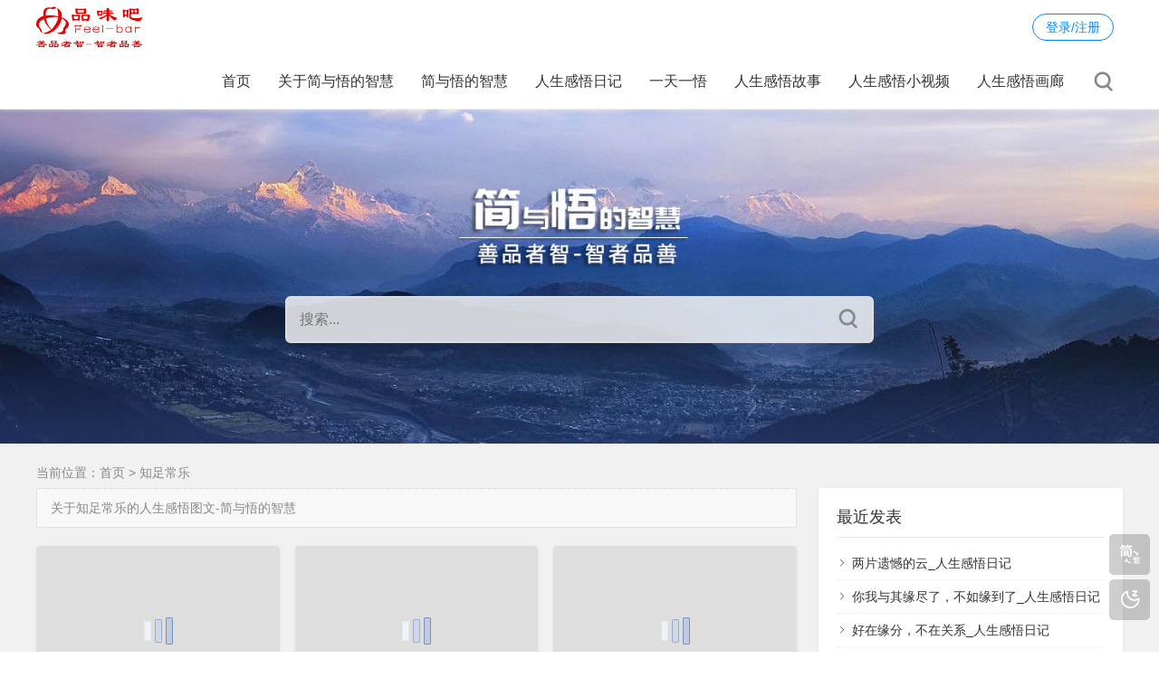

--- FILE ---
content_type: text/html; charset=utf-8
request_url: http://feel-bar.com/tags-zhizuchangle.html
body_size: 7660
content:
<!DOCTYPE html>
<html xml:lang="zh-Hans" lang="zh-Hans">
<head>
    <meta charset="utf-8">
    <meta name="theme" content="拓源主题,toyean.com">
    <meta http-equiv="X-UA-Compatible" content="ie=edge">
    <meta name="renderer" content="webkit">
    <meta name="viewport" content="width=device-width,minimum-scale=1,initial-scale=1">
    <title>关于知足常乐的人生感悟图文-简与悟的智慧</title>
    <meta name="keywords" content="知足常乐,人生感悟,简与悟的智慧">
    <meta name="description" content="关于知足常乐的人生感悟图文-简与悟的智慧">
    <link rel="shortcut icon" href="http://feel-bar.com/zb_users/theme/tpure/style/images/favicon.ico" type="image/x-icon" />
    <meta name="generator" content="Z-BlogPHP 1.7.4">
    <link rel="stylesheet" href="http://feel-bar.com/zb_users/theme/tpure/plugin/share/share.css" />
    <script src="http://feel-bar.com/zb_users/theme/tpure/plugin/share/share.js"></script>
    <script src="http://feel-bar.com/zb_users/theme/tpure/plugin/swiper/swiper.min.js"></script>
    <link rel="stylesheet" rev="stylesheet" href="http://feel-bar.com/zb_users/theme/tpure/plugin/swiper/swiper.min.css" type="text/css" media="all"/>
    <link rel="stylesheet" rev="stylesheet" href="http://feel-bar.com/zb_users/theme/tpure/style/style.css?v=5.0.3" type="text/css" media="all" />
    <script src="http://feel-bar.com/zb_system/script/jquery-latest.min.js"></script>
    <script src="http://feel-bar.com/zb_system/script/zblogphp.js"></script>
    <script src="http://feel-bar.com/zb_system/script/c_html_js_add.php"></script>
    <script src="http://feel-bar.com/zb_users/theme/tpure/script/common.js?v=5.0.3"></script>
    <script src="http://feel-bar.com/zb_users/theme/tpure/plugin/qrcode/jquery.qrcode.min.js"></script>
    <script>window.tpure={linkblank:true,qr:true,qrsize:70,slideon:true,slidedisplay:true,slidetime:5000,slidepagetype:true,viewall:true,viewallstyle:1,viewallheight:'1000',loadpagenum:'1',lazyload:true,lazynum:true,night:true,setnightstart:'22',setnightover:'6',singlekey:true,pagekey:true,tfontsize:true,fixsidebar:true,fixsidebarstyle:'0',lang:true,backtotop:true,backtotopvalue:500,version:'5.0.3'}</script>
    
    <link href="http://feel-bar.com/zb_users/theme/tpure/plugin/fancybox/fancybox.css" rel="stylesheet" type="text/css" />
    <script src="http://feel-bar.com/zb_users/theme/tpure/plugin/fancybox/fancybox.js"></script>
    <script>$(document).ready(function() {$(".fancybox").fancybox();});</script>
</head>
<body class="tag">
<div class="wrapper">
    <div class="header fixed">
    <div class="wrap">
        <div class="logo on"><a href="http://feel-bar.com/"><img src="http://feel-bar.com/zb_users/theme/tpure/style/images/nightlogo.svg" alt="善品者智，智者品善"><img src="http://feel-bar.com/zb_users/theme/tpure/style/images/logo.svg" alt="善品者智，智者品善"></a></div>
        <div class="head">
            <div class="account">
    <div class="sign"><span><a href="http://feel-bar.com/zb_system/login.php">登录/注册</a></span></div>
            </div>
            <div class="menuico"><span></span><span></span><span></span></div>
            <div class="menu">
                <ul>
                    <li class="navbar-item"><a href="http://feel-bar.com/" title="简与悟的智慧-品味吧首页">首页</a></li><li class="navbar-item"><a href="http://feel-bar.com/category-about.html" title="关于简与悟的智慧">关于简与悟的智慧</a></li><li class="navbar-item"><a href="http://feel-bar.com/category-jianyuwu.html" title="简与悟的智慧">简与悟的智慧</a></li><li class="navbar-item"><a href="http://feel-bar.com/category-ganwuriji.html" title="人生感悟日记">人生感悟日记</a></li><li class="navbar-item"><a href="http://feel-bar.com/category-yitianyiwu.html" title="一天一悟">一天一悟</a></li><li class="navbar-item"><a href="http://feel-bar.com/category-ganwugushi.html" title="人生感悟故事">人生感悟故事</a></li><li class="navbar-item"><a href="http://feel-bar.com/category-ganwushipin.html" title="人生感悟小视频">人生感悟小视频</a></li><li class="navbar-item"><a href="http://feel-bar.com/category-ganwuhualang.html" title="人生感悟画廊">人生感悟画廊</a></li>                
                </ul>
                <div class="schico statefixed">
                    <a href="javascript:;"></a>
                    <div class="schfixed">
                        <form method="post" name="search" action="http://feel-bar.com/zb_system/cmd.php?act=search">
                            <input type="text" name="q" placeholder="搜索..." class="schinput">
                            <button type="submit" class="btn"></button>
                        </form>
                    </div>
                </div>
                <form method="post" name="search" action="http://feel-bar.com/zb_system/cmd.php?act=search" class="sch-m">
                    <input type="text" name="q" placeholder="搜索..." class="schinput">
                    <button type="submit" class="btn"></button>
                </form>
            </div>
        </div>
    </div>
</div>    <div class="main fixed">
                    <div class="banner" data-type="display" data-speed="2" style="height:430px; background-image:url(http://feel-bar.com/zb_users/theme/tpure/style/images/banner.jpg);">
                <div class="wrap">
                    <div class="hellotip">
                    <br/><br/><br/>                                            <div class="hellosch">
                            <form name="search" method="post" action="http://feel-bar.com/zb_system/cmd.php?act=search">
                                <input type="text" name="q" placeholder="搜索..." class="helloschinput" />
                                <button type="submit" class="helloschbtn"></button>
                            </form>
                            <div class="schwords">
                                <div class="schwordsinfo">
                                                                            <h5>大家都在搜：</h5>
                                                                                                                                                                                                <a href="http://feel-bar.com/search.php?q=感恩" target="_blank">感恩</a>
                                                                                    <a href="http://feel-bar.com/search.php?q=爱情" target="_blank">爱情</a>
                                                                                    <a href="http://feel-bar.com/search.php?q=励志" target="_blank">励志</a>
                                                                                    <a href="http://feel-bar.com/search.php?q=幸福" target="_blank">幸福</a>
                                                                                    <a href="http://feel-bar.com/search.php?q=母爱" target="_blank">母爱</a>
                                                                                    <a href="http://feel-bar.com/search.php?q=小时候" target="_blank">小时候</a>
                                                                                                            </div>
                                <div class="ajaxresult"></div>
                            </div>
                        </div>
                                        </div>
                </div>
            </div>
                <div class="mask"></div>
        <div class="wrap">
                        <div class="sitemap">当前位置：<a href="http://feel-bar.com/">首页</a>
> 知足常乐            </div>
                        <div id="sticky">
                <div class="content listcon">
                	                    <div class="block custom album">
                                                                            <div class="listintro">关于知足常乐的人生感悟图文-简与悟的智慧</div>
                                                <div class="albumlist">
                                                                                <div class="item">
		<div class="albumimg">
		<a href="http://feel-bar.com/post/1614.html" target="_blank"><span>一天一悟</span><img src="https://www.feel-bar.com/zb_users/theme/tpure/style/images/lazyload.png" data-original="http://feel-bar.com/zb_users/cache/thumbs/697a49928d61e740dc6f69a5669584f9-210-147-1.jpg" class="lazyload" alt="石头剪刀布的真正赢家，是快乐_一天一悟" /></a>
	</div>
		<div class="albumcon">
		<a href="http://feel-bar.com/post/1614.html" target="_blank">石头剪刀布的真正赢家，是快乐_一天一悟</a>
		<p>                                    石头剪刀布的真正赢家，是快乐。品味吧《一天一悟》人生感悟...        </p>
	</div>
	<div class="albuminfo"><span>1年前<span class="datetime"> (2024-11-27)</span></span></div>
</div>                                                                                                            <div class="item">
		<div class="albumimg">
		<a href="http://feel-bar.com/post/1612.html" target="_blank"><span>一天一悟</span><img src="https://www.feel-bar.com/zb_users/theme/tpure/style/images/lazyload.png" data-original="http://feel-bar.com/zb_users/cache/thumbs/73689700c33a82f3891ef1fdd270d13a-210-147-1.jpg" class="lazyload" alt="有理想的人，一辈子都不会老_一天一悟" /></a>
	</div>
		<div class="albumcon">
		<a href="http://feel-bar.com/post/1612.html" target="_blank">有理想的人，一辈子都不会老_一天一悟</a>
		<p>                                    有理想的人，一辈子都不会老。品味吧《一天一悟》人生感悟...        </p>
	</div>
	<div class="albuminfo"><span>1年前<span class="datetime"> (2024-11-24)</span></span></div>
</div>                                                                                                            <div class="item">
		<div class="albumimg">
		<a href="http://feel-bar.com/post/1597.html" target="_blank"><span>一天一悟</span><img src="https://www.feel-bar.com/zb_users/theme/tpure/style/images/lazyload.png" data-original="http://feel-bar.com/zb_users/cache/thumbs/d3291e5800a3fc7bb5f7b0e5be0a9293-210-147-1.jpg" class="lazyload" alt="纠结，是因为把心拧得太紧巴了_一天一悟" /></a>
	</div>
		<div class="albumcon">
		<a href="http://feel-bar.com/post/1597.html" target="_blank">纠结，是因为把心拧得太紧巴了_一天一悟</a>
		<p>                                    纠结，是因为把心拧得太紧巴了。品味吧《一天一悟》人生感悟...        </p>
	</div>
	<div class="albuminfo"><span>2年前<span class="datetime"> (2024-04-22)</span></span></div>
</div>                                                                                                            <div class="item">
		<div class="albumimg">
		<a href="http://feel-bar.com/post/1582.html" target="_blank"><span>一天一悟</span><img src="https://www.feel-bar.com/zb_users/theme/tpure/style/images/lazyload.png" data-original="http://feel-bar.com/zb_users/cache/thumbs/a9088ee9b66b9977eb37f7b43e1c9dc9-210-147-1.jpg" class="lazyload" alt="清者平静，明者祥和_一天一悟" /></a>
	</div>
		<div class="albumcon">
		<a href="http://feel-bar.com/post/1582.html" target="_blank">清者平静，明者祥和_一天一悟</a>
		<p>                                    清者，平静；明者，祥和。清明者，平静而祥和。品味吧《一天一悟》人生感悟...        </p>
	</div>
	<div class="albuminfo"><span>2年前<span class="datetime"> (2024-03-17)</span></span></div>
</div>                                                                                                            <div class="item">
		<div class="albumimg">
		<a href="http://feel-bar.com/post/1574.html" target="_blank"><span>一天一悟</span><img src="https://www.feel-bar.com/zb_users/theme/tpure/style/images/lazyload.png" data-original="http://feel-bar.com/zb_users/cache/thumbs/a7942421dc19aa6797906bd769ccd903-210-147-1.jpg" class="lazyload" alt="自己的人生，不是秀出来的_一天一悟" /></a>
	</div>
		<div class="albumcon">
		<a href="http://feel-bar.com/post/1574.html" target="_blank">自己的人生，不是秀出来的_一天一悟</a>
		<p>                                    自己的人生，不是秀出来的。品味吧《一天一悟》人生感悟...        </p>
	</div>
	<div class="albuminfo"><span>2年前<span class="datetime"> (2024-03-02)</span></span></div>
</div>                                                                                                            <div class="item">
		<div class="albumimg">
		<a href="http://feel-bar.com/post/1576.html" target="_blank"><span>一天一悟</span><img src="https://www.feel-bar.com/zb_users/theme/tpure/style/images/lazyload.png" data-original="http://feel-bar.com/zb_users/upload/2024/03/202403021709382775596540.jpg" class="lazyload" alt="谦虚不困于所长，知止不迷于所好_一天一悟" /></a>
	</div>
		<div class="albumcon">
		<a href="http://feel-bar.com/post/1576.html" target="_blank">谦虚不困于所长，知止不迷于所好_一天一悟</a>
		<p>                                    谦虚，不困于所长；知止，不迷于所好。品味吧《一天一悟》人生感悟...        </p>
	</div>
	<div class="albuminfo"><span>2年前<span class="datetime"> (2024-02-29)</span></span></div>
</div>                                                                                                            <div class="item">
		<div class="albumimg">
		<a href="http://feel-bar.com/post/1567.html" target="_blank"><span>一天一悟</span><img src="https://www.feel-bar.com/zb_users/theme/tpure/style/images/lazyload.png" data-original="http://feel-bar.com/zb_users/cache/thumbs/d15ae16897d536fde6c9db219b377c38-210-147-1.jpg" class="lazyload" alt="春暖花自开，花开蝶自来_一天一悟" /></a>
	</div>
		<div class="albumcon">
		<a href="http://feel-bar.com/post/1567.html" target="_blank">春暖花自开，花开蝶自来_一天一悟</a>
		<p>                                    春暖，花自开；花开，蝶自来。品味吧《一天一悟》人生感悟...        </p>
	</div>
	<div class="albuminfo"><span>2年前<span class="datetime"> (2024-02-27)</span></span></div>
</div>                                                                                                            <div class="item">
		<div class="albumimg">
		<a href="http://feel-bar.com/post/1571.html" target="_blank"><span>一天一悟</span><img src="https://www.feel-bar.com/zb_users/theme/tpure/style/images/lazyload.png" data-original="http://feel-bar.com/zb_users/cache/thumbs/afffb6bec3e83d457b0d23ec92ed9d7e-210-147-1.jpg" class="lazyload" alt="越是努力的人，年味越浓_一天一悟" /></a>
	</div>
		<div class="albumcon">
		<a href="http://feel-bar.com/post/1571.html" target="_blank">越是努力的人，年味越浓_一天一悟</a>
		<p>                                    越是努力的人，年味越浓。品味吧《一天一悟》人生感悟...        </p>
	</div>
	<div class="albuminfo"><span>2年前<span class="datetime"> (2024-02-23)</span></span></div>
</div>                                                                                                            <div class="item">
		<div class="albumimg">
		<a href="http://feel-bar.com/post/1572.html" target="_blank"><span>一天一悟</span><img src="https://www.feel-bar.com/zb_users/theme/tpure/style/images/lazyload.png" data-original="http://feel-bar.com/zb_users/cache/thumbs/167520485abf3d4b45886a6f6d9e5acb-210-147-1.jpg" class="lazyload" alt="没有不老的人，只有不老的童心_一天一悟" /></a>
	</div>
		<div class="albumcon">
		<a href="http://feel-bar.com/post/1572.html" target="_blank">没有不老的人，只有不老的童心_一天一悟</a>
		<p>                                    没有不老的人，只有不老的童心。品味吧《一天一悟》人生感悟...        </p>
	</div>
	<div class="albuminfo"><span>2年前<span class="datetime"> (2024-02-22)</span></span></div>
</div>                                                                                                            <div class="item">
		<div class="albumimg">
		<a href="http://feel-bar.com/post/1555.html" target="_blank"><span>一天一悟</span><img src="https://www.feel-bar.com/zb_users/theme/tpure/style/images/lazyload.png" data-original="http://feel-bar.com/zb_users/cache/thumbs/8aca4b8cae166faedea743d266c55770-210-147-1.jpg" class="lazyload" alt="生活之花，你想开了，就开了_一天一悟" /></a>
	</div>
		<div class="albumcon">
		<a href="http://feel-bar.com/post/1555.html" target="_blank">生活之花，你想开了，就开了_一天一悟</a>
		<p>                                    生活之花，你想开了，就开了。品味吧《一天一悟》人生感悟...        </p>
	</div>
	<div class="albuminfo"><span>2年前<span class="datetime"> (2024-01-26)</span></span></div>
</div>                                                                                                            <div class="item">
		<div class="albumimg">
		<a href="http://feel-bar.com/post/1552.html" target="_blank"><span>一天一悟</span><img src="https://www.feel-bar.com/zb_users/theme/tpure/style/images/lazyload.png" data-original="http://feel-bar.com/zb_users/cache/thumbs/112db3983076eaed8bcd917f6ef181c8-210-147-1.jpg" class="lazyload" alt="生活太忙太闲，都容易迷失自己_一天一悟" /></a>
	</div>
		<div class="albumcon">
		<a href="http://feel-bar.com/post/1552.html" target="_blank">生活太忙太闲，都容易迷失自己_一天一悟</a>
		<p>                                    生活太忙太闲，都容易迷失自己。品味吧《一天一悟》人生感悟...        </p>
	</div>
	<div class="albuminfo"><span>2年前<span class="datetime"> (2024-01-23)</span></span></div>
</div>                                                                                                            <div class="item">
		<div class="albumimg">
		<a href="http://feel-bar.com/post/1547.html" target="_blank"><span>一天一悟</span><img src="https://www.feel-bar.com/zb_users/theme/tpure/style/images/lazyload.png" data-original="http://feel-bar.com/zb_users/cache/thumbs/e9756ec34a13cdccf16205c2007c21bb-210-147-1.jpg" class="lazyload" alt="把脑袋放空，才睡得香甜_一天一悟" /></a>
	</div>
		<div class="albumcon">
		<a href="http://feel-bar.com/post/1547.html" target="_blank">把脑袋放空，才睡得香甜_一天一悟</a>
		<p>                                    把脑袋放空，才睡得香甜。品味吧《一天一悟》人生感悟...        </p>
	</div>
	<div class="albuminfo"><span>2年前<span class="datetime"> (2024-01-18)</span></span></div>
</div>                                                                            </div>
                                            </div>
                                        <div class="pagebar">
                                            <a href="http://feel-bar.com/tags-zhizuchangle.html" class="m">首页</a>
                            <span class="now-page">1</span>
                            <span class="next-page"><a href="http://feel-bar.com/tags-zhizuchangle_2.html">2</a></span>
                    		<a href="http://feel-bar.com/tags-zhizuchangle_3.html">3</a>
                    		<a href="http://feel-bar.com/tags-zhizuchangle_4.html">4</a>
                    		<a href="http://feel-bar.com/tags-zhizuchangle_5.html">5</a>
                    		<a href="http://feel-bar.com/tags-zhizuchangle_6.html">6</a>
                    		<a href="http://feel-bar.com/tags-zhizuchangle_7.html">7</a>
                    		<a href="http://feel-bar.com/tags-zhizuchangle_8.html">8</a>
                    		<a href="http://feel-bar.com/tags-zhizuchangle_9.html">9</a>
                    		<a href="http://feel-bar.com/tags-zhizuchangle_10.html">10</a>
                            <a href="http://feel-bar.com/tags-zhizuchangle_2.html" class="m">下页</a>
                            <a href="http://feel-bar.com/tags-zhizuchangle_26.html" class="m">尾页</a>
                                </div>
                                    </div>
                <div class="sidebar fixed">
                	                    
<dl id="divPrevious" class="sidebox">
    <dt class="sidetitle">最近发表</dt>    <dd>
        				<ul><li><a title="两片遗憾的云_人生感悟日记" href="http://feel-bar.com/post/1628.html">两片遗憾的云_人生感悟日记</a></li>
<li><a title="你我与其缘尽了，不如缘到了_人生感悟日记" href="http://feel-bar.com/post/1627.html">你我与其缘尽了，不如缘到了_人生感悟日记</a></li>
<li><a title="好在缘分，不在关系_人生感悟日记" href="http://feel-bar.com/post/1626.html">好在缘分，不在关系_人生感悟日记</a></li>
<li><a title="喜欢做饭的男人，品味都不坏_一天一悟" href="http://feel-bar.com/post/1625.html">喜欢做饭的男人，品味都不坏_一天一悟</a></li>
<li><a title="心如止水，并非一潭死水_一天一悟" href="http://feel-bar.com/post/1624.html">心如止水，并非一潭死水_一天一悟</a></li>
<li><a title="爱一个人，就为她啷碗_人生感悟日记" href="http://feel-bar.com/post/1623.html">爱一个人，就为她啷碗_人生感悟日记</a></li>
<li><a title="又见问佛：叶落归根，自然向好_人生感悟日记" href="http://feel-bar.com/post/1622.html">又见问佛：叶落归根，自然向好_人生感悟日记</a></li>
<li><a title="商人可无国界，但不可无边界_人生感悟日记" href="http://feel-bar.com/post/1621.html">商人可无国界，但不可无边界_人生感悟日记</a></li>
<li><a title="人生，征途即归途_一天一悟" href="http://feel-bar.com/post/1620.html">人生，征途即归途_一天一悟</a></li>
<li><a title="懂得敬畏生命，才真的懂得营销_一天一悟" href="http://feel-bar.com/post/1619.html">懂得敬畏生命，才真的懂得营销_一天一悟</a></li>
</ul>
		    </dd>
</dl><dl id="divTags" class="sidebox">
    <dt class="sidetitle">标签列表</dt>    <dd>
        				<ul><li><a title="努力" href="http://feel-bar.com/tags-nuli.html">努力<span class="tag-count"> (554)</span></a></li>
<li><a title="买卖" href="http://feel-bar.com/tags-maimai.html">买卖<span class="tag-count"> (36)</span></a></li>
<li><a title="亲情" href="http://feel-bar.com/tags-qinqing.html">亲情<span class="tag-count"> (132)</span></a></li>
<li><a title="企业文化" href="http://feel-bar.com/tags-qiyewenhua.html">企业文化<span class="tag-count"> (115)</span></a></li>
<li><a title="企业管理" href="http://feel-bar.com/tags-qiyeguanli.html">企业管理<span class="tag-count"> (293)</span></a></li>
<li><a title="传承传统" href="http://feel-bar.com/tags-chuanchengchuantong.html">传承传统<span class="tag-count"> (240)</span></a></li>
<li><a title="信任" href="http://feel-bar.com/tags-xinren.html">信任<span class="tag-count"> (22)</span></a></li>
<li><a title="分寸" href="http://feel-bar.com/tags-fencun.html">分寸<span class="tag-count"> (197)</span></a></li>
<li><a title="励志" href="http://feel-bar.com/tags-lizhi.html">励志<span class="tag-count"> (505)</span></a></li>
<li><a title="友情" href="http://feel-bar.com/tags-youqing.html">友情<span class="tag-count"> (48)</span></a></li>
<li><a title="品行" href="http://feel-bar.com/tags-pingxing.html">品行<span class="tag-count"> (281)</span></a></li>
<li><a title="善心" href="http://feel-bar.com/tags-shanxin.html">善心<span class="tag-count"> (189)</span></a></li>
<li><a title="因果" href="http://feel-bar.com/tags-yinguo.html">因果<span class="tag-count"> (488)</span></a></li>
<li><a title="团队合作" href="http://feel-bar.com/tags-tuandui.html">团队合作<span class="tag-count"> (85)</span></a></li>
<li><a title="孝心" href="http://feel-bar.com/tags-xiaoxin.html">孝心<span class="tag-count"> (29)</span></a></li>
<li><a title="孤独" href="http://feel-bar.com/tags-gudu.html">孤独<span class="tag-count"> (26)</span></a></li>
<li><a title="孩子教育" href="http://feel-bar.com/tags-haizijiaoyu.html">孩子教育<span class="tag-count"> (58)</span></a></li>
<li><a title="家庭" href="http://feel-bar.com/tags-jiating.html">家庭<span class="tag-count"> (117)</span></a></li>
<li><a title="宽容" href="http://feel-bar.com/tags-kuanrong.html">宽容<span class="tag-count"> (53)</span></a></li>
<li><a title="尊重" href="http://feel-bar.com/tags-zunzhong.html">尊重<span class="tag-count"> (307)</span></a></li>
<li><a title="市场营销" href="http://feel-bar.com/tags-shichangyingxiao.html">市场营销<span class="tag-count"> (88)</span></a></li>
<li><a title="希望" href="http://feel-bar.com/tags-xiwang.html">希望<span class="tag-count"> (186)</span></a></li>
<li><a title="平常心" href="http://feel-bar.com/tags-pingchangxin.html">平常心<span class="tag-count"> (726)</span></a></li>
<li><a title="幸福" href="http://feel-bar.com/tags-xingfu.html">幸福<span class="tag-count"> (489)</span></a></li>
<li><a title="心态" href="http://feel-bar.com/tags-xintai.html">心态<span class="tag-count"> (1142)</span></a></li>
<li><a title="心灵" href="http://feel-bar.com/tags-xinling.html">心灵<span class="tag-count"> (668)</span></a></li>
<li><a title="快乐" href="http://feel-bar.com/tags-kuaile.html">快乐<span class="tag-count"> (312)</span></a></li>
<li><a title="感恩" href="http://feel-bar.com/tags-ganen.html">感恩<span class="tag-count"> (128)</span></a></li>
<li><a title="成功" href="http://feel-bar.com/tags-chenggong.html">成功<span class="tag-count"> (248)</span></a></li>
<li><a title="成长" href="http://feel-bar.com/tags-chengzhang.html">成长<span class="tag-count"> (686)</span></a></li>
<li><a title="致我的父母亲" href="http://feel-bar.com/tags-wodefumuqin.html">致我的父母亲<span class="tag-count"> (20)</span></a></li>
<li><a title="抱怨" href="http://feel-bar.com/tags-baoyuan.html">抱怨<span class="tag-count"> (56)</span></a></li>
<li><a title="改变" href="http://feel-bar.com/tags-gaibian.html">改变<span class="tag-count"> (611)</span></a></li>
<li><a title="做事方法" href="http://feel-bar.com/tags-fangfa.html">做事方法<span class="tag-count"> (964)</span></a></li>
<li><a title="机遇" href="http://feel-bar.com/tags-jiyu.html">机遇<span class="tag-count"> (64)</span></a></li>
<li><a title="母爱" href="http://feel-bar.com/tags-muai.html">母爱<span class="tag-count"> (37)</span></a></li>
<li><a title="比较攀比" href="http://feel-bar.com/tags-bijiao.html">比较攀比<span class="tag-count"> (63)</span></a></li>
<li><a title="沟通" href="http://feel-bar.com/tags-goutong.html">沟通<span class="tag-count"> (63)</span></a></li>
<li><a title="活在当下" href="http://feel-bar.com/tags-dangxia.html">活在当下<span class="tag-count"> (673)</span></a></li>
<li><a title="炫耀" href="http://feel-bar.com/tags-xuanyao.html">炫耀<span class="tag-count"> (32)</span></a></li>
<li><a title="烦恼" href="http://feel-bar.com/tags-fannao.html">烦恼<span class="tag-count"> (152)</span></a></li>
<li><a title="爱心" href="http://feel-bar.com/tags-aixin.html">爱心<span class="tag-count"> (135)</span></a></li>
<li><a title="爱情" href="http://feel-bar.com/tags-aiqing.html">爱情<span class="tag-count"> (77)</span></a></li>
<li><a title="父母亲" href="http://feel-bar.com/tags-fumu.html">父母亲<span class="tag-count"> (61)</span></a></li>
<li><a title="父爱" href="http://feel-bar.com/tags-fuai.html">父爱<span class="tag-count"> (22)</span></a></li>
<li><a title="玩笑" href="http://feel-bar.com/tags-wanxiao.html">玩笑<span class="tag-count"> (10)</span></a></li>
<li><a title="珍惜" href="http://feel-bar.com/tags-zhenxi.html">珍惜<span class="tag-count"> (762)</span></a></li>
<li><a title="生命意义" href="http://feel-bar.com/tags-shengmingyiyi.html">生命意义<span class="tag-count"> (952)</span></a></li>
<li><a title="生活压力" href="http://feel-bar.com/tags-shenghuoyali.html">生活压力<span class="tag-count"> (100)</span></a></li>
<li><a title="生活智慧" href="http://feel-bar.com/tags-shenghuozhihui.html">生活智慧<span class="tag-count"> (1159)</span></a></li>
<li><a title="相处" href="http://feel-bar.com/tags-xiangchu.html">相处<span class="tag-count"> (601)</span></a></li>
<li><a title="知足常乐" href="http://feel-bar.com/tags-zhizuchangle.html">知足常乐<span class="tag-count"> (301)</span></a></li>
<li><a title="童心" href="http://feel-bar.com/tags-tongxin.html">童心<span class="tag-count"> (17)</span></a></li>
<li><a title="简单" href="http://feel-bar.com/tags-jiandan.html">简单<span class="tag-count"> (204)</span></a></li>
<li><a title="美丽" href="http://feel-bar.com/tags-meili.html">美丽<span class="tag-count"> (141)</span></a></li>
<li><a title="职业工作" href="http://feel-bar.com/tags-zhiyegongzuo.html">职业工作<span class="tag-count"> (558)</span></a></li>
<li><a title="能力" href="http://feel-bar.com/tags-nengli.html">能力<span class="tag-count"> (283)</span></a></li>
<li><a title="自信心" href="http://feel-bar.com/tags-zixinxin.html">自信心<span class="tag-count"> (348)</span></a></li>
<li><a title="自己" href="http://feel-bar.com/tags-ziji.html">自己<span class="tag-count"> (1032)</span></a></li>
<li><a title="艰苦困惑" href="http://feel-bar.com/tags-jiankukunhuo.html">艰苦困惑<span class="tag-count"> (343)</span></a></li>
<li><a title="节日" href="http://feel-bar.com/tags-jieri.html">节日<span class="tag-count"> (37)</span></a></li>
<li><a title="计较得失" href="http://feel-bar.com/tags-jijiaodeshi.html">计较得失<span class="tag-count"> (44)</span></a></li>
<li><a title="诚信" href="http://feel-bar.com/tags-chengxin.html">诚信<span class="tag-count"> (34)</span></a></li>
<li><a title="责任" href="http://feel-bar.com/tags-zeren.html">责任<span class="tag-count"> (144)</span></a></li>
<li><a title="运气" href="http://feel-bar.com/tags-yunqi.html">运气<span class="tag-count"> (25)</span></a></li>
<li><a title="迷失自我" href="http://feel-bar.com/tags-mishiziwo.html">迷失自我<span class="tag-count"> (679)</span></a></li>
<li><a title="学习" href="http://feel-bar.com/tags-xuexi.html">学习<span class="tag-count"> (31)</span></a></li>
<li><a title="寂寞" href="http://feel-bar.com/tags-jimo.html">寂寞<span class="tag-count"> (16)</span></a></li>
<li><a title="信念" href="http://feel-bar.com/tags-xinnian.html">信念<span class="tag-count"> (240)</span></a></li>
<li><a title="习惯" href="http://feel-bar.com/tags-xiguan.html">习惯<span class="tag-count"> (124)</span></a></li>
<li><a title="懂得" href="http://feel-bar.com/tags-dongde.html">懂得<span class="tag-count"> (974)</span></a></li>
<li><a title="放下" href="http://feel-bar.com/tags-fangxia.html">放下<span class="tag-count"> (220)</span></a></li>
<li><a title="成熟" href="http://feel-bar.com/tags-chengshu.html">成熟<span class="tag-count"> (534)</span></a></li>
<li><a title="收获" href="http://feel-bar.com/tags-shouhuo.html">收获<span class="tag-count"> (177)</span></a></li>
<li><a title="舍得" href="http://feel-bar.com/tags-shede.html">舍得<span class="tag-count"> (67)</span></a></li>
<li><a title="安全隐患" href="http://feel-bar.com/tags-anquan.html">安全隐患<span class="tag-count"> (17)</span></a></li>
</ul>
		    </dd>
</dl><dl id="tpure_RecArticle" class="sidebox">
    <dt class="sidetitle">推荐阅读</dt>    <dd>
        				<ul><li class="sideitem"><div class="sideitemimg">
                    <a href="http://feel-bar.com/post/65.html" target="_blank">
                        <img src="http://feel-bar.com/zb_users/cache/thumbs/b605855e5bb563596b33ef3e18445037-210-147-1.jpg" alt="勤奋路虽静寂，却并不会孤独_人生感悟日记">
                    </a>
                </div><div class="sidelink">
                    <a href="http://feel-bar.com/post/65.html" target="_blank" title="勤奋路虽静寂，却并不会孤独_人生感悟日记">勤奋路虽静寂，却并不会孤独_人生感悟日记</a>
                    <p class="sideinfo"><em class="date">3年前<span class="datetime"> (2022-02-21)</span></em>人生感悟日记</p>
                </div>
            </li><li class="sideitem"><div class="sideitemimg">
                    <a href="http://feel-bar.com/post/704.html" target="_blank">
                        <img src="http://feel-bar.com/zb_users/cache/thumbs/366c900e041573d168ae0ab60cdce2d1-210-147-1.jpg" alt="盲女后来看到的_人生感悟故事">
                    </a>
                </div><div class="sidelink">
                    <a href="http://feel-bar.com/post/704.html" target="_blank" title="盲女后来看到的_人生感悟故事">盲女后来看到的_人生感悟故事</a>
                    <p class="sideinfo"><em class="date">9年前<span class="datetime"> (2017-02-27)</span></em>人生感悟故事</p>
                </div>
            </li><li class="sideitem"><div class="sideitemimg">
                    <a href="http://feel-bar.com/post/127.html" target="_blank">
                        <img src="http://feel-bar.com/zb_users/cache/thumbs/8e1cadd6850c2b1a292c06c76646a971-210-147-1.jpg" alt="衰老真美_人生感悟故事">
                    </a>
                </div><div class="sidelink">
                    <a href="http://feel-bar.com/post/127.html" target="_blank" title="衰老真美_人生感悟故事">衰老真美_人生感悟故事</a>
                    <p class="sideinfo"><em class="date">12年前<span class="datetime"> (2014-01-10)</span></em>人生感悟故事</p>
                </div>
            </li><li class="sideitem"><div class="sideitemimg">
                    <a href="http://feel-bar.com/post/604.html" target="_blank">
                        <img src="http://feel-bar.com/zb_users/upload/2022/09/202209041662259185893102.jpg" alt="6岁女孩王安娜独自撑起一个家_人生感悟小视频">
                    </a>
                </div><div class="sidelink">
                    <a href="http://feel-bar.com/post/604.html" target="_blank" title="6岁女孩王安娜独自撑起一个家_人生感悟小视频">6岁女孩王安娜独自撑起一个家_人生感悟小视频</a>
                    <p class="sideinfo"><em class="date">3年前<span class="datetime"> (2022-09-04)</span></em>人生感悟小视频</p>
                </div>
            </li><li class="sideitem"><div class="sideitemimg">
                    <a href="http://feel-bar.com/post/756.html" target="_blank">
                        <img src="http://feel-bar.com/zb_users/cache/thumbs/992d4bfecc41aa9c6d71523b7aa602c6-210-147-1.jpg" alt="心若有牵挂，亲朋都是家_一天一悟">
                    </a>
                </div><div class="sidelink">
                    <a href="http://feel-bar.com/post/756.html" target="_blank" title="心若有牵挂，亲朋都是家_一天一悟">心若有牵挂，亲朋都是家_一天一悟</a>
                    <p class="sideinfo"><em class="date">8年前<span class="datetime"> (2017-04-12)</span></em>一天一悟</p>
                </div>
            </li><li class="sideitem"><div class="sideitemimg">
                    <a href="http://feel-bar.com/post/38.html" target="_blank">
                        <img src="http://feel-bar.com/zb_users/cache/thumbs/5d4123ddd189ead175beea8bf7c0a98d-210-147-1.jpg" alt="真正的爱，就像放风筝_一天一悟">
                    </a>
                </div><div class="sidelink">
                    <a href="http://feel-bar.com/post/38.html" target="_blank" title="真正的爱，就像放风筝_一天一悟">真正的爱，就像放风筝_一天一悟</a>
                    <p class="sideinfo"><em class="date">3年前<span class="datetime"> (2022-04-09)</span></em>一天一悟</p>
                </div>
            </li><li class="sideitem"><div class="sideitemimg">
                    <a href="http://feel-bar.com/post/338.html" target="_blank">
                        <img src="http://feel-bar.com/zb_users/cache/thumbs/0f197e171aacfec426360f179d1ee5fc-210-147-1.jpg" alt="只有一个人，能够让你活得精彩_一天一悟">
                    </a>
                </div><div class="sidelink">
                    <a href="http://feel-bar.com/post/338.html" target="_blank" title="只有一个人，能够让你活得精彩_一天一悟">只有一个人，能够让你活得精彩_一天一悟</a>
                    <p class="sideinfo"><em class="date">4年前<span class="datetime"> (2022-02-10)</span></em>一天一悟</p>
                </div>
            </li><li class="sideitem"><div class="sideitemimg">
                    <a href="http://feel-bar.com/post/482.html" target="_blank">
                        <img src="http://feel-bar.com/zb_users/cache/thumbs/2f7a323c6a4a508caff0e9dbded4a0f2-210-147-1.jpg" alt="不怕磕碰，才会走得更好_一天一悟">
                    </a>
                </div><div class="sidelink">
                    <a href="http://feel-bar.com/post/482.html" target="_blank" title="不怕磕碰，才会走得更好_一天一悟">不怕磕碰，才会走得更好_一天一悟</a>
                    <p class="sideinfo"><em class="date">3年前<span class="datetime"> (2022-08-02)</span></em>一天一悟</p>
                </div>
            </li></ul>
		    </dd>
</dl>                                    </div>
            </div>
        </div>
    </div>
</div>
<div class="footer">
	<div class="fademask"></div>
    <div class="wrap">
        <h3><p><strong>\"<a href=\"https://www.feel-bar.com\" target=\"_blank\">品味吧</a>\"<a href=\"https://www.feel-bar.com\" target=\"_blank\">人生感悟网站</a>共有3千多个原创的</br><a href=\"http://feel-bar.com/category-yitianyiwu.html\" target=\"_blank\">人生感悟句子</a>、<a href=\"http://feel-bar.com/category-ganwuriji.html\" target=\"_blank\">人生感悟日记</a>、<a href=\"http://feel-bar.com/category-ganwugushi.html\" target=\"_blank\">人生感悟故事</a>、<a href=\"http://feel-bar.com/category-jianyuwu.html\" target=\"_blank\">人生感悟哲理漫画</a>和<a href=\"http://feel-bar.com/category-ganwushipin.html\" target=\"_blank\">人生感悟小视频</a>。</br><a href=\"http://feel-bar.com/category-about.html\" target=\"_blank\">简与悟的智慧</a>——善品者智，智者品善。</br>简单得，让你记住一辈子的智慧。</strong></br></br><a href=\"http://feel-bar.com/sitemap.xml\" target=\"_blank\">Sitemap</a> | <a href=\"http://feel-bar.com/0-pinweiba_wangzhanditu.html\" target=\"_blank\">\"品味吧\"网站地图</a> | <a href=\"http://feel-bar.com/01-zhelimanhua.html\" target=\"_blank\">哲理漫画</a> | <a href=\"http://feel-bar.com/02-renshengganwuriji.html\" target=\"_blank\">人生感悟日记</a> | <a href=\"http://feel-bar.com/03-yitianyiwu.html\" target=\"_blank\">一天一悟</a> | <a href=\"http://feel-bar.com/04-renshengganwugushi.html\" target=\"_blank\">人生感悟故事</a> | <a href=\"http://feel-bar.com/05-renshengganwuxiaoshipin.html\" target=\"_blank\">人生感悟小视频</a> | <a href=\"http://feel-bar.com/06-renshengganwuhualang.html\" target=\"_blank\">人生感悟画廊</a> | <a href=\"http://feel-bar.com/liuyanben.html\" target=\"_blank\">留言给品味吧</a></br>\"品味吧\"备案号：<a href=\"https://beian.miit.gov.cn/#/Integrated/index\" target=\"_blank\" rel=\"noreferrer noopener\">粤ICP备08016870号</a></p></h3>
        <h4>Powered By <a href="https://www.zblogcn.com/" title="Z-BlogPHP 1.7.4 Build 173430" target="_blank" rel="noopener noreferrer">Z-BlogPHP</a>. Theme by <a href="https://www.toyean.com/" target="_blank" title="拓源网">TOYEAN</a>.</h4>
        <p>
<script>
var _hmt = _hmt || [];
(function() {
  var hm = document.createElement("script");
  hm.src = "https://hm.baidu.com/hm.js?479fb7c2e6cbbdc00a1661adf6211610";
  var s = document.getElementsByTagName("script")[0]; 
  s.parentNode.insertBefore(hm, s);
})();
</script>
</p>
<p>
<!-- Global site tag (gtag.js) - Google Analytics -->
<script async src="https://www.googletagmanager.com/gtag/js?id=UA-19478045-1"></script>
<script>
  window.dataLayer = window.dataLayer || [];
  function gtag(){dataLayer.push(arguments);}
  gtag('js', new Date());
  gtag('config', 'UA-19478045-1');
</script>
</p>
<script type="text/javascript" src="http://feel-bar.com/zb_users/plugin/DPlayer/plugin/flv.min.js"></script>
<script type="text/javascript" src="http://feel-bar.com/zb_users/plugin/DPlayer/DPlayer.min.js?v=1.1.3"></script>
<script>function dpajaxload(){if(0<$('#dpajax').length){var DPlayerOptions=[];eval($('#dpajax').text());for(i=0;i<DPlayerOptions.length;i++)new DPlayer({element:document.getElementById('dp'+DPlayerOptions[i].id),autoplay:DPlayerOptions[i].autoplay,theme:DPlayerOptions[i].theme,loop:DPlayerOptions[i].loop,lang:DPlayerOptions[i].lang,screenshot:DPlayerOptions[i].screenshot,hotkey:DPlayerOptions[i].hotkey,preload:DPlayerOptions[i].preload,video:DPlayerOptions[i].video,danmaku:DPlayerOptions[i].danmaku})}}dpajaxload();</script>    </div>
</div>
<div class="edgebar">
<a href="javascript:$.translatePage();" target="_self" id="zh_language" class="lang"></a>
<script>var cookieDomain = "http://feel-bar.com/";</script>
<script src="http://feel-bar.com/zb_users/theme/tpure/plugin/lang/zh_language.js"></script>
<a href="javascript:;" target="_self" class="setnight"></a></div></body>
</html><!--34.64 ms , 9 queries , 1622kb memory , 0 error-->

--- FILE ---
content_type: image/svg+xml
request_url: http://feel-bar.com/zb_users/theme/tpure/style/images/logo.svg
body_size: 24927
content:
<?xml version="1.0" encoding="utf-8"?>
<!-- Generator: Adobe Illustrator 23.0.2, SVG Export Plug-In . SVG Version: 6.00 Build 0)  -->
<svg version="1.1" id="图层_1" xmlns="http://www.w3.org/2000/svg" xmlns:xlink="http://www.w3.org/1999/xlink" x="0px" y="0px"
	 viewBox="0 0 189 80.9" style="enable-background:new 0 0 189 80.9;" xml:space="preserve">
<style type="text/css">
	.st0{fill:#E60000;}
	.st1{fill:#C80000;}
</style>
<g>
	<g>
		<path class="st0" d="M42.1,25.2C42.1,25.2,42.1,25.1,42.1,25.2c-0.3-0.1-0.5-0.3-0.8-0.4C41.6,25,41.8,25.1,42.1,25.2z"/>
		<path class="st0" d="M17.9,12.3c1.7-8.1,12.3-3.8,12.3-3.8c1.9-1.4,4.2-2,5.8-1.8c-1.4-1.9-3.6-4.7-9-0.9c0,0-10.9-3.2-13.7,5.8
			c0,0-2,5.6,0.1,11.5c0.9-0.4,1.8-2.3,3.7-0.9C16,16.3,17.9,12.3,17.9,12.3z"/>
		<path class="st0" d="M29.5,46.6c1.5,0.9,3.2,1.8,5,2.4c-1.7-0.9-3.2-1.8-4.6-2.8C29.8,46.4,29.7,46.5,29.5,46.6z"/>
		<path class="st0" d="M17.4,24.8c-0.9,0.4-3.3-0.5-4.2,0c1.2,6.3,6.5,14.9,13.7,20.1c0.3-0.1,0.5-0.4,0.6-0.5
			C21.1,38.5,18.2,31,17.4,24.8z"/>
		<path class="st0" d="M55.2,28.9c-2-2.3-5.9-4.9-11.4-6.1c0.1,0.8-0.3,0.9-0.3,0.9c4.5,1.9,6.8,4.5,8.3,5.9
			C55.5,35,48,42.4,48,42.4c2.2,7.8-9.6,8.1-9.6,8.1c-1.4-0.4-2.7-0.9-3.8-1.4c2,1,4.2,2.7,6.8,3.5c0,0,15.4,3.3,10.2-7.9
			C51.6,44.7,63.5,37.9,55.2,28.9z"/>
		<path class="st0" d="M15.2,20c-3.7,0.5-9.7,2.2-13.6,8.6c0,0-5.5,10.1,3.8,14.7c0,0,1.5,6.8,6.8,7.7c-2.8-2.3-3.3-7.4-3.3-7.4
			c-8.7-6.3-1.4-13.8-1.4-13.8c4.2-3.1,6.1-3.8,8.1-4.4c10.1-2.8,20-4.5,26.5-2c0-0.1,1.8,0,1.8,0C38,19.5,26.1,18.3,15.2,20z"/>
		<path class="st0" d="M43.5,11.9c0,0-2.8-4.4-7.6-5.4c2,1.8,2.4,4.4,2.4,4.4c0.9,4.9,1.2,9.1,0.6,12.8c0,0.1,0,0.1,0,0.3
			c-1.2,9.9-11.9,20.7-12.2,20.9c-5.5,4.1-10.8,5.5-10.8,5.5c-1.5,0.5-2.8,0.6-4,0.4c2.6,2.2,5.6,1.7,7.3,1.5
			c10.1-0.9,24.3-14,26.1-26.9C46.3,20.6,45.7,15.9,43.5,11.9z"/>
	</g>
	<g>
		<path class="st0" d="M67.5,28.5c-2.2,1-3.5,0.3-3.5-2.1c-0.1-0.6-0.1-1.4-0.1-2.2c-0.1-0.7-0.1-1.4-0.3-2c-0.4-2-0.4-3.2,0.1-3.9
			c0.6-0.7,1.7-0.7,3.1-0.1c0.1,0.1,0.7,0.4,1.4,0.4c0.3,0,0.6,0,0.7,0s0.6,0,1.3,0.1c0.8,0,1.4,0,1.8,0c0.7,0.1,1.4,0,2.2-0.3
			c2.8-0.8,4.2-0.1,4,2.1c-0.3,2-0.4,3.8-0.4,5.6c-0.1,2.6-1.3,3.3-3.6,2.4C71.8,27.9,69.6,27.9,67.5,28.5z M66.7,22.1
			c0,2.4,0.6,3.6,1.8,3.6c1.3,0,2.8,0,4.5,0c1.1,0,1.7-0.6,1.8-1.5c0-0.6,0-1.3,0-1.8c0-0.8-0.6-1.4-1.5-1.5c-1.8,0-3.3,0-4.7,0
			C67.2,20.9,66.7,21.4,66.7,22.1z M70.7,15.5c-0.1-0.1-0.3-0.7-0.4-1.5c-0.3-1.4-0.6-2.4-0.6-2.9c-0.6-3.5,0.6-4.7,3.1-3.9
			c0.8,0.3,1.5,0.4,2.4,0.4c1.3,0.1,3.5,0.3,6.7,0.1c1.5,0.1,2.6,0,3.3-0.3c1.5-0.6,2.5-0.7,3.1-0.1c0.7,0.4,0.8,1.4,0.6,2.9
			c-0.1,1.7-0.1,3.2-0.3,4.5c-0.3,2-1.5,2.6-3.6,2c-3.9-0.8-7.5-0.7-11,0.1C71.8,17.7,70.8,17.3,70.7,15.5z M73.5,11.1
			c0,2,0.6,2.9,1.5,2.9c2.5,0,5.4,0,8.6,0c0.7,0.1,1.1-0.3,1.3-1.3c0-0.4,0-0.8,0-1.5c-0.1-0.8-0.7-1.3-1.5-1.5c-3.1,0-6,0-8.6,0
			C73.9,9.9,73.5,10.4,73.5,11.1z M81.3,27.8c-0.1-1-0.3-2-0.3-2.8c-0.1-2.2-0.4-3.6-0.4-4.2c-0.6-2.2,0.6-3.1,3.3-2.8
			c2,0.1,4,0.3,6.1,0.3c0.4,0.1,1,0,1.8-0.1c0.1,0,0.4,0,0.6-0.1c1.4-0.3,2.2-0.1,2.6,0.3c0.6,0.6,0.6,1.5,0.3,3.1
			c-0.1,0.7-0.4,2-0.6,3.8c-0.1,1.1-0.3,2-0.3,2.4c-0.6,1.8-1.7,2.2-3.6,1.5c-2.2-0.8-4-1.1-5.4-0.6C82.5,29.7,81.2,29.6,81.3,27.8z
			 M89.9,25.7c0.8,0,1.4-0.6,1.5-1.5c0-0.7,0-1.4,0-2.1c0-0.8-0.6-1.4-1.8-1.5c-1.4,0-2.8,0-4.2,0c-1.3,0.1-1.8,0.6-1.8,1.3
			c-0.1,2.6,0.6,4,1.8,3.9c0.6,0.1,1.5,0.1,2.6,0.1C88.8,25.8,89.4,25.7,89.9,25.7z"/>
		<path class="st0" d="M110.7,20.3c-0.7,0.1-1.3-0.3-1.5-1.3c-0.3-0.8-0.6-2-0.6-3.5c-0.1-1.5-0.4-2.6-0.6-3.1c0-1,0.6-1.5,1.5-1.8
			c1.1,0.6,2.2,0.8,3.3,0.8c1,0.1,2.1,0,3.1-0.1c1-0.1,1.7-0.1,2.1,0.3c0.1,0.6,0.3,1,0.1,1.4c-0.6,1.3-0.7,2.8-0.6,4.7
			c0,1.7-0.7,2.4-2.1,2.1c-0.1,0-0.4,0-0.6,0c-0.8-0.1-1.4-0.3-1.8-0.3c-0.1,0.1-0.4,0.1-0.6,0.1s-0.4,0-0.4,0.1
			C111.4,20.1,111,20.3,110.7,20.3z M111.5,15.5c0,1.3,0.3,1.8,0.8,1.8c0.7,0,1.4,0,2.1,0s1.1-0.4,1.3-1.3c0-0.6,0-1.3,0-1.8
			c0-0.4-0.1-0.6-0.6-0.6c-0.8,0-1.5,0-2.4,0S111.5,14.3,111.5,15.5z M123.8,10.6c1,0.1,1.5-0.1,1.5-0.8c-0.1-1.3,0-2.2,0.1-2.6
			c0.1-0.7,0.8-1.1,2-1.3c0.8,0.1,1.4,0.4,2,1.1c0.3,0.7,0.6,1.5,0.7,2.4c-0.1,0.8,0,1.3,0.3,1.1c1.4,0.3,3.3,0.4,6,0.3
			c0.3,0,0.4,0.3,0.3,0.8c-0.1,0.6-0.7,0.8-1.5,0.8c-1.5,0-3.2,0-4.7,0c-0.8,0.6-0.8,1.1-0.3,1.8c0.8,0.3,2.9,0.6,6.1,0.6
			c0.4,0,0.7,0,1.1,0c0.6,0,0.8,0.1,0.8,0.6c-0.1,0.8-0.6,1.3-1.3,1.3c-2,0-4,0-6.3,0c-0.3,0.1-0.4,0.1-0.4,0.3
			c-0.1,0.1,0,0.1,0.1,0.3c4.2,3.3,8.5,5.4,13,6.1c0.3,0,0.4,0.1,0.4,0.4c0,0.8-0.4,1.8-1.3,2.6c-1.1,1.3-2.1,1.8-2.9,1.8
			c-0.6,0-1.3-0.3-1.8-0.8c-2.2-2-4.7-4.3-7.8-7.1c-0.1,0-0.1,0-0.3,0c0,2.6,0.1,4.9,0.3,6.5c-0.1,1.8-1.1,2.8-2.9,2.9
			c-1.1-0.1-1.7-0.8-1.8-2.1c0-1.5,0.1-3.6,0.3-6.5c-0.1-0.3-0.1-0.6-0.3-0.6c-2,1.5-4.3,3.1-7.1,4.5c-2.8,1.4-4.7,1.4-5.7,0
			c-0.6-0.7-0.4-1.3,0.3-1.5c4.7-1,8.5-2.6,11.7-5c0.7-0.6,1-1,0.8-1.5c-0.1-0.8-1.5-1.1-4.2-0.6c-1.3,0.6-2,0.8-2.1,0.6
			c-0.6-0.4-0.6-1.1,0.3-2.1c0.7-0.7,1.5-1,2.4-0.7c2.6,0.8,3.9,0.6,3.9-0.7c-0.1-0.6-0.3-1-0.6-1c-1.7,0-2.6,0.1-2.9,0.3
			c-0.6,0.1-0.8,0.3-1.3,0.1c-0.6,0-0.8-0.3-0.8-0.8c0.1-0.8,1-1.4,2.2-1.5C122.9,10.6,123.4,10.6,123.8,10.6z"/>
		<path class="st0" d="M158.7,10.1h1.5c0.3,0.1,0.7-0.1,1.3-0.6c2-0.4,2.9,0.1,3.3,1.8c-0.4,1.4-0.6,2.8-0.6,4.2v6
			c-1.3,2-2.2,2.1-2.9,0.6c0.1-1.3-0.4-2-1.5-1.8s-1.5,0.4-1.5,0.6c-0.1,1.3-0.8,1.8-2.1,1.8c-0.8,0.1-1.3-0.3-1.3-1.3
			c0.1-3.2,0-5.6-0.4-7c-0.3-0.8-0.4-2.1-0.4-3.5c0.3-1.7,1.3-2.2,2.6-1.8C157.4,9.8,158.1,10.1,158.7,10.1z M161.1,17.3v-4.2
			c-0.1-0.6-0.4-0.8-0.8-0.8h-1.8c-0.6,0.1-0.8,0.4-0.8,0.8v4.5c0,0.6,0.3,0.8,0.8,0.8h1.8C160.7,18.4,161,18,161.1,17.3z
			 M182.3,12.5v3.3c-0.6,1.8-1.7,2.1-3.3,0.8H170c-0.8,0.1-1.3,0.6-1.3,1.3c0,1,0,2.1,0,3.3c-0.3,2.2,2.9,3.3,9.6,3.3
			c3.3,0.1,6.5-0.3,9.8-1.7c0.4-0.1,0.7-0.3,0.7-0.1c0.1,0,0.1,0.3,0.1,0.7c-0.7,2.5-2,4.3-3.8,5.6c-1.8,1.1-3.6,1.3-5.7,0.6
			c-6.3-1.5-10.2-2.9-11.7-3.9c-1.7-0.8-2.4-2.4-2.1-4.6c0-1.5,0.1-3.1,0.3-4.6c0.3-2.2,0.6-4.2,0.6-5.7c-0.1-0.1-0.4-0.4-1.1-0.6
			c-0.8-0.6-0.6-1.3,0.6-2.4c1.3-0.8,2.1-1.1,2.6-0.6c0.6,0.6,1.1,0.7,1.7,0.6c3.1-0.1,5.6-0.1,7.5,0c0.4,0,0.8-0.3,1.3-0.8
			c0.7-0.4,1.7-0.1,2.9,0.6c0.8,0.7,1.1,1.4,0.7,2.2C182.6,10.8,182.3,11.8,182.3,12.5z M169.2,12.2v1.5c-0.1,0.6,0.1,0.7,0.6,0.6
			h1.8c0.7,0,1.1-0.4,1.3-1.3v-2.6c0-0.3-0.3-0.6-0.7-0.6l-2,0.3C169.3,10.2,169.1,10.9,169.2,12.2z M176,14.3h2.1
			c0.7,0,1.1-0.4,1.3-1.3v-2.1c-0.1-0.7-0.6-1.1-1.5-1.3H176c-0.6,0-0.7,0.1-0.6,0.6v3.3C175.3,14.1,175.6,14.4,176,14.3z"/>
	</g>
	<g>
		<path class="st0" d="M76.6,37.3c1.4,0,3-0.2,4.9-0.6c0,0,0,0.2,0.2,0.2c-0.3,1.4-1.3,2-2.7,1.9c-2.2-0.3-5-0.3-8.2-0.2
			c0,1.1-0.2,2-0.2,3c0,0.8,0,1.4,0,1.7c0.2,0.2,1.6,0.2,4.5-0.2c1.4,0,2.4-0.2,2.8-0.2c0.6,0,0.9,0.3,1.1,0.8
			c-0.2,0.5-0.5,0.8-1.1,0.8c-2.5-0.2-4.9-0.2-7.1,0.2c0,0.2,0,0.9,0.2,2.4c0,1.1,0.2,1.9,0.2,2.5c-0.2,0.6-0.5,1.1-1.1,1.1
			c-0.3,0-0.6-0.3-0.6-0.9c0-1.9,0.2-3.9,0.2-6c0-2,0-3.6,0-5c-0.3-0.2-0.9-0.2-1.9,0.2c-0.2,0-0.2,0-0.2-0.2c0-0.8,0.6-1.4,1.7-1.6
			c0,0,0.3,0,0.9,0.2C71.2,37.1,73.5,37.3,76.6,37.3z"/>
		<path class="st0" d="M84.8,44.5c0.3-3.1,2.5-4.9,6.3-5c3,0.2,4.9,1.3,5.8,3.4v0.3c-0.2,0.8-0.5,1.4-0.9,1.7
			c-0.2,0.2-0.3,0.2-0.6,0.2C94,45,92.6,45,91.1,45c-1.7,0-3.3,0-4.9,0.2c0.2,2.7,1.7,4.1,4.7,4.4c2.5-0.2,4.4-1.3,5.6-3.3
			c0,0,0.2,0,0.3,0.2c0.2,2.8-1.7,4.2-6,4.2C86.8,50.1,84.8,48.2,84.8,44.5z M95.3,43.5c-0.6-1.9-2-3-4.2-3.3
			c-2.7,0.3-4.2,1.4-4.9,3.4c0.2,0.2,1.6,0.2,4.4,0.2C93.4,43.7,95,43.7,95.3,43.5z"/>
		<path class="st0" d="M100.5,44.5c0.3-3.1,2.5-4.9,6.3-5c3,0.2,4.9,1.3,5.8,3.4v0.3c-0.2,0.8-0.5,1.4-0.9,1.7
			c-0.2,0.2-0.3,0.2-0.6,0.2c-1.3-0.2-2.7-0.2-4.2-0.2c-1.7,0-3.3,0-4.9,0.2c0.2,2.7,1.7,4.1,4.7,4.4c2.5-0.2,4.4-1.3,5.6-3.3
			c0,0,0.2,0,0.3,0.2c0.2,2.8-1.7,4.2-6,4.2C102.5,50.1,100.5,48.2,100.5,44.5z M111,43.5c-0.6-1.9-2-3-4.2-3.3
			c-2.7,0.3-4.2,1.4-4.9,3.4c0.2,0.2,1.6,0.2,4.4,0.2C109.1,43.7,110.7,43.7,111,43.5z"/>
		<path class="st0" d="M117.1,37.4c0-0.3,0.2-0.6,0.6-0.6c0.8,0.2,1.4,0.5,1.6,0.9c0,0.3,0,0.8-0.2,1.1v0.3
			c-0.2,0.6-0.2,1.4-0.3,2.5c0,0.9,0,2.2,0.2,3.4c0,1.4,0.2,2.7,0.5,3.8c0,0.8-0.3,1.4-0.9,1.4c-0.5-0.2-0.8-0.6-0.9-1.3
			c0,0,0-0.5,0-1.3c0.2-1.7,0.2-3,0.2-3.8c0-1.7,0-3.1-0.2-4.2C117.4,39,117.3,38.2,117.1,37.4z"/>
		<path class="st0" d="M137.5,43.4h-12.7c-0.6-0.3-0.6-0.8,0-1.1h12.7C137.8,42.6,137.8,42.9,137.5,43.4z"/>
		<path class="st0" d="M143,48.6c0.2-1.9,0.2-3.9,0.2-6.1c0-2-0.2-4.1-0.3-5.8c0-0.3,0.3-0.6,0.9-0.6c0.5,0.2,0.8,0.5,1.1,0.9
			c0,0.2,0,0.3,0,0.3v0.2c-0.5,0.6-0.6,2-0.5,4.1c1.4-1.3,2.8-1.9,4.2-1.9c3.6,0.2,5.5,2,5.6,5.6c-0.2,3.4-2,5.3-5.8,5.3
			c-1.6,0-2.8-0.5-3.9-1.6c0,0.8-0.2,1.3-0.5,1.6h-0.3C143.1,50.1,143,49.5,143,48.6z M144.5,43.2v4.1c0.9,1.3,2.4,1.9,4.1,2.2
			c2.8-0.3,4.2-1.7,4.2-4.2c0-2.7-1.4-4.2-4.1-4.4C147,40.6,145.6,41.5,144.5,43.2z"/>
		<path class="st0" d="M168.1,49.5v-1.1c-1.4,1.3-2.8,1.9-4.4,1.9c-3.4-0.2-5.2-1.9-5.2-5.2c0.2-3.4,1.9-5.3,5.3-5.6
			c1.6,0,3,0.6,4.2,1.7c0-0.3-0.2-0.8-0.2-1.1c0-0.5,0.2-0.8,0.5-0.9c0.6,0.3,1.1,0.6,1.1,1.3c-0.2,1.3-0.3,2.7-0.2,4.2
			c0.2,1.6,0.3,3,0.6,4.1c0,0.8-0.5,1.3-1.3,1.4C168.2,50,168.1,49.8,168.1,49.5z M168.1,47l-0.2-3.9c-0.8-1.6-2.2-2.5-4.1-2.5
			c-2.4,0.3-3.8,1.9-4.1,4.5c0.2,2.5,1.4,3.9,3.9,4.1C165.2,49.2,166.6,48.4,168.1,47z"/>
		<path class="st0" d="M175.3,40.4c0-0.2,0-0.3,0-0.3c0.3-0.3,0.6-0.5,1.3-0.6c0.2,0,0.3,0,0.6,0.2c0,0.2,0,0.6-0.2,1.1
			c-0.2,0.8-0.2,1.3,0,1.7c1.3-1.6,2.7-2.5,4.4-2.5c1.3,0,2.2,0.3,3,0.9c0.3,0.3,0.3,0.8,0,1.4c-0.3,0.5-0.6,0.5-0.9,0.2
			c-0.8-0.8-1.6-1.1-2-1.1c-1.7,0.2-3.1,1.1-4.2,2.7c-0.2,1.1,0,2.7,0.3,4.9c0,0.2,0,0.2,0.2,0.2c0,0.8-0.3,1.3-0.9,1.4
			c-0.8,0-1.1-0.3-0.9-0.9c0-1.1,0.2-2.2,0.2-3.4c0-0.9-0.2-2-0.2-3C175.6,42,175.4,41,175.3,40.4z"/>
	</g>
	<g>
		<path class="st1" d="M7.9,65.9h3c0.2,0,0.3-0.1,0.4-0.7c0.1-0.8,0.3-1.1,0.8-1.1c0.8,0.1,1,0.6,0.8,1.2c-0.1,0.1-0.1,0.2-0.1,0.2
			c0,0.1-0.1,0.2-0.1,0.2c0.3,0,0.9,0.1,1.7,0.1c0.9,0,1.7,0,2.2,0c0.2,0.3,0.2,0.6,0,0.8c-0.8,0-1.9,0-3.3,0
			c-1.1,0-1.9-0.1-2.2-0.1c-0.3,0.3-0.3,0.7,0.1,0.8c1,0,2.1,0,3.5,0.1c0.1,0.1,0.1,0.2,0.1,0.3c0,0.2-0.1,0.3-0.3,0.3h-3.3
			c-0.2,0-0.3,0.1-0.3,0.3c0,0.2,0,0.3,0.1,0.3c0.4,0.1,1.2,0.2,2.4,0.2c0.9,0,1.6,0.1,1.9,0.1c0.2,0.3,0.2,0.6-0.1,0.7h-1.5
			c0.2,0.1,0.2,0.6-0.1,1.1c0.7,0,1.5,0.1,2.6,0.1s2,0,2.8,0c0.2,0,0.3,0.1,0.3,0.1c-0.1,0.9-0.6,1.5-1.1,1.7
			c-0.7,0.3-1.5,0.3-2.5-0.1c-2.1-0.7-4.4-1-7-0.9c-0.9,0-1.8,0.1-2.7,0.2c-0.8,0.1-1.6,0.2-2.2,0.4c-1,0.2-1.9,0.4-2.6,0.7
			c-0.3,0.1-0.6,0.1-0.7,0C0,73-0.1,72.7,0.1,72.4c0.6-0.9,1.1-1.2,1.7-1c0,0,0,0.1,0.1,0.1c0.7,0.1,2,0,3.9-0.4
			c0,0-0.1-0.1-0.1-0.3c0-0.1-0.1-0.2-0.1-0.3c0-0.1-0.4-0.1-1.2,0c-0.2,0.1-0.6,0.1-0.8,0.1c-0.3,0-0.4-0.2-0.1-0.7
			c0.8-0.7,1.3-0.8,1.7-0.7c0,0,0.1,0,0.3,0c0.3,0,1.1,0,2.4-0.1c0.2-0.2,0.2-0.6,0-0.8c-0.7,0-1.7,0.1-3.1,0.3
			c-0.2,0-0.6,0.1-0.8,0.1c-0.3,0-0.4-0.2-0.1-0.8c0.4-0.3,0.9-0.4,1.2-0.4v0.1h0.1c0.2,0,0.6,0,1.1,0c0.1,0,0.2-0.1,0.3-0.1
			c0.6,0,0.9,0,1.2-0.1c0,0,0.1,0,0.1-0.3c0-0.2,0-0.3-0.1-0.3c-1.9,0-3.7,0.2-5.4,0.7c-0.3,0.1-0.6,0-0.8-0.1c-0.2-0.3,0-0.7,0.7-1
			C2.7,66.1,2.9,66,3,66.1c0.1,0.1,0.2,0.1,0.3,0.1c0.3,0,0.8,0,1.5-0.1C5.5,66.1,6,66,6.3,66c-0.1-0.2-0.3-0.3-0.4-0.6
			c-0.2-0.3-0.2-0.6,0.1-0.9c0.6-0.1,1-0.1,1.5,0.1c0.1,0.2,0.1,0.6,0.1,0.8C7.5,65.8,7.6,66,7.9,65.9z M4.4,76.3
			c-0.2-0.1-0.4-0.4-0.4-0.9c0-0.6-0.1-1-0.1-1.3c-0.1-0.3-0.1-0.7,0.1-1.1c0.2-0.2,0.7-0.3,1.3-0.1L5.4,73c0.2,0,0.4,0,0.7-0.1
			c1.8-0.2,4.3-0.2,7.2,0c0.2,0,0.6,0,0.8,0c0.6,0.1,0.8,0.4,0.9,0.9c-0.1,0.8-0.2,1.5-0.4,2c-0.1,0.3-0.6,0.6-1.1,0.4
			c-0.7,0-1.2,0-1.9-0.1C11,76.1,10.6,76,10,76c-1.5,0-2.5,0-3,0.1c-0.7,0-1.1,0.1-1.5,0.2C5.1,76.6,4.6,76.6,4.4,76.3z M12.7,75
			c0.4-0.3,0.6-0.8,0.3-1.2c-1.5-0.2-3.7-0.2-6.7,0c-0.4,0.1-0.7,0.2-0.7,0.4c0,0.6,0.1,0.8,0.4,0.8C8.7,74.8,10.9,74.8,12.7,75z
			 M7,70.2c0,0.4,0.2,0.7,0.7,0.7c0.3,0,0.4-0.1,0.4-0.4c0-0.1-0.1-0.2-0.2-0.3c-0.2,0-0.4,0-0.7,0C7,70,7,70,7,70.2z M10.9,70.8
			h0.8c0.4-0.3,0.4-0.7,0-0.9c-0.2,0-0.4,0-0.7,0c-0.3,0-0.4,0.3-0.4,0.8C10.5,70.7,10.6,70.8,10.9,70.8z"/>
		<path class="st1" d="M24.9,76c-1.2,0.6-1.8,0.1-1.8-1.1c0-0.3-0.1-0.7-0.1-1.2c0-0.3-0.1-0.7-0.1-1c-0.2-1-0.2-1.7,0.1-2
			s0.9-0.4,1.7-0.1c0.1,0.1,0.3,0.2,0.7,0.2c0.1,0,0.3,0,0.4,0c0,0,0.2,0,0.7,0.1c0.4,0,0.8,0,0.9,0c0.3,0,0.8,0,1.2-0.1
			c1.5-0.4,2.1-0.1,2.1,1.1c-0.1,1-0.2,2-0.2,2.9c0,1.3-0.7,1.8-1.9,1.2C27.2,75.8,26.1,75.8,24.9,76z M24.5,72.6
			c0,1.2,0.3,1.9,0.9,1.9c0.7,0,1.5,0,2.4,0c0.6,0,0.9-0.2,0.9-0.8c0-0.3,0-0.7,0-0.9c0-0.4-0.2-0.8-0.8-0.8c-0.9,0-1.8,0-2.5,0
			C24.8,72.1,24.5,72.3,24.5,72.6z M26.6,69.1c0-0.1-0.1-0.3-0.2-0.8c-0.1-0.8-0.2-1.2-0.3-1.6c-0.2-1.8,0.3-2.5,1.7-2
			c0.4,0.1,0.8,0.2,1.2,0.2c0.7,0.1,1.9,0.1,3.6,0.1c0.8,0,1.5,0,1.7-0.1c0.8-0.3,1.3-0.3,1.7-0.1c0.3,0.2,0.4,0.8,0.3,1.6
			c0,0.9-0.1,1.7-0.1,2.4c-0.1,1-0.8,1.3-1.9,1c-2-0.4-4-0.4-5.8,0.1C27.3,70.4,26.7,70.2,26.6,69.1z M28.2,66.8
			c0,1,0.2,1.6,0.8,1.6c1.3,0,2.8,0,4.6,0c0.3,0,0.6-0.1,0.7-0.7c0-0.2,0-0.4,0-0.8c-0.1-0.4-0.3-0.7-0.8-0.8c-1.6,0-3.1,0-4.6,0
			C28.3,66.2,28.2,66.5,28.2,66.8z M32.2,75.7c-0.1-0.6-0.1-1-0.1-1.5C32,73,31.9,72.3,31.9,72c-0.2-1.1,0.3-1.7,1.7-1.5
			c1,0.1,2.1,0.1,3.3,0.1c0.2,0,0.6,0,0.9-0.1c0.1,0,0.2,0,0.3-0.1c0.8-0.1,1.2-0.1,1.5,0.1c0.2,0.2,0.3,0.8,0.1,1.7
			c-0.1,0.3-0.2,1-0.3,2c-0.1,0.6-0.1,1-0.1,1.2c-0.2,0.9-0.9,1.2-1.9,0.8c-1.1-0.4-2.1-0.6-2.8-0.3C32.9,76.8,32.1,76.7,32.2,75.7z
			 M36.8,74.5c0.4,0,0.8-0.2,0.8-0.8c0-0.3,0-0.8,0-1.1c0-0.4-0.3-0.8-0.9-0.8c-0.8,0-1.5,0-2.2,0c-0.7,0-0.9,0.2-0.9,0.7
			c0,1.5,0.2,2.1,0.9,2c0.3,0,0.8,0.1,1.5,0.1C36.1,74.6,36.5,74.6,36.8,74.5z"/>
		<path class="st1" d="M55.2,66.2h1.2c0.2,0,0.3,0.2,0.3,0.4c-0.1,0.3-0.3,0.4-0.7,0.4H55c-0.2,0-0.4,0.2-0.4,0.4
			c0,0.2,0.1,0.4,0.4,0.4c0.7,0.1,1.1,0,1.5-0.4c0.4-0.3,1.1-1,1.8-1.8c0.2-0.2,0.6-0.2,0.9,0.1c0.2,0.2,0.3,0.4,0.1,0.7
			c-0.3,0.3-0.7,0.8-1.2,1.2c-0.2,0.2-0.3,0.3-0.2,0.3c0,0.1,0.2,0.1,0.6,0.1c0.9,0,1.6,0,2.2,0.1c0.6,0,1.2,0.1,2.2,0.2
			c0.2,0,0.3,0.1,0.4,0.2c0,0.1,0,0.2-0.1,0.4c-0.8,1.2-1.8,1.6-3.1,1.1c-1.1-0.2-2-0.4-2.8-0.6c-0.7-0.1-1.2-0.2-1.5-0.2
			c-0.2,0-0.6,0.2-0.9,0.6c-0.3,0.3-0.7,0.6-0.9,0.7c0.6,0,1.2,0,2.2,0.1c0.7,0,1.1,0,1.5,0c0,0,0.2,0.1,0.4,0.1l0.1-0.1
			c0.3,0,0.7,0,1,0.1c0.4,0.3,0.7,0.7,0.7,0.9s0,0.4,0,0.7c0,1.5,0,2.5,0,3c0,0.8-0.4,1.1-1,1.1c-0.3,0-0.8,0-1.2-0.3h-0.1
			c-0.1,0-0.2-0.1-0.4-0.1c-1.5,0-2.4,0-2.7,0.1c-0.6,0-1,0-1.5,0.1c-0.3,0-0.7,0.1-0.9,0.3c-0.2,0.1-0.6,0.2-0.9,0.1
			c-0.6,0-0.8-0.4-0.8-1.1c0-0.2,0-0.6,0.1-1c0-0.4,0-0.8,0.1-1.1c0.1-0.6-0.4-0.6-1.5-0.1c-2.5,1.2-4,1.2-4.6,0.1
			c-0.3-0.4-0.2-0.8,0.2-0.9c3.3-0.4,6.1-1.3,8.4-2.8c0.1,0,0.2-0.1,0.1-0.2c-0.1-0.1-0.2-0.1-0.4-0.1c-1.3,0.1-2.6,0.2-3.8,0.4
			c-0.2,0-0.4,0-0.4,0c-1.1,0.2-2.1,0.4-2.8,0.9c-0.4,0.2-0.8,0.2-0.9,0c-0.1-0.3-0.1-0.8,0.1-1.2c0.3-0.7,0.9-0.9,1.7-0.8
			c0.2,0.1,0.4,0.1,0.7,0.1c0.8,0,2.1,0,3.8-0.1c0.4,0,0.8,0,1-0.1c0.4,0,0.6-0.2,0.6-0.7c0-0.3-0.1-0.4-0.4-0.3
			C51.2,68,50,68,48.8,68c-0.6-0.1-0.4-0.6,0.3-1.1c0.3-0.2,0.8-0.2,1.1-0.1c0.1,0.1,0.2,0.1,0.4,0.1c0.4,0,1,0,1.7,0
			c0.3,0.1,0.4-0.2,0.4-0.9c-0.1-0.4,0.3-0.7,1.2-0.7c0.8,0.1,1.1,0.4,1.2,0.9C54.6,66.1,54.8,66.3,55.2,66.2z M57.2,74.9
			c0.8-0.3,0.9-0.8,0.3-1.2c-1.3,0-3,0-4.8,0c-0.4,0-0.7,0.2-0.7,0.7c0,0.4,0.3,0.7,0.7,0.7C54,74.9,55.6,74.9,57.2,74.9z
			 M57.5,72.6c0.4-0.2,0.3-0.6-0.1-0.9c-1.9-0.1-3.5-0.1-4.7,0c-0.6,0.4-0.7,0.8-0.1,0.9C53.9,72.6,55.6,72.6,57.5,72.6z"/>
		<path class="st1" d="M70,66.9c0.8-0.6,1.5-1.3,2-2.2c0.4-0.4,0.8-0.3,1.2,0.1c0.2,0.4,0.3,0.8,0.1,1c-0.1,0.1-0.1,0.2-0.1,0.2
			s0.1,0,0.3,0c0.2,0,0.7,0,1.2-0.1c0.6,0,1,0,1.3-0.1c0.6,0.1,0.8,0.4,0.4,0.8c-0.2,0-0.6,0.1-0.9,0.1s-0.7,0.1-0.9,0.1
			c-0.2,0-0.3,0.2-0.2,0.7c0,0.3,0,0.6,0.3,0.4c0.6,0,1.2,0,2,0c0.2,0,0.3,0.2,0.2,0.6c-0.1,0.2-0.3,0.4-0.6,0.4c-0.7,0-1.2,0-1.9,0
			c-0.2,0-0.2,0.1-0.1,0.2c1,0.4,1.7,0.8,1.9,0.9c0.2,0.2,0.3,0.4,0.3,0.7c-0.1,0.1-0.4,0.2-0.7,0.1c-0.2,0-0.7-0.2-1.1-0.4
			c-0.6-0.2-0.9-0.4-1.1-0.6c-0.7,0.7-1.5,1.3-2.5,1.9c-1,0.7-1.9,0.7-2.7,0c-0.2-0.1-0.3-0.3-0.2-0.4c0,0,0.1-0.1,0.4-0.1
			c1.6-0.1,2.8-0.8,3.6-2c0-0.1,0-0.2,0-0.2s-0.1-0.1-0.2-0.1c-1.8,0-3.4,0.4-4.8,1.1c-0.4,0.1-0.8,0.1-0.9-0.1
			c-0.2-0.3-0.1-0.7,0.1-1c0.6-0.7,1.2-0.9,1.9-0.9c0.3,0.1,0.8,0.2,1.2,0.1c0.3,0,0.9,0,1.6,0c0.6,0,0.9-0.1,1.2-0.1
			c0.1,0,0.2-0.2,0.3-0.6c0-0.3-0.1-0.4-0.3-0.4c-0.7,0-1.5,0.2-2.4,0.7c-0.2,0.1-0.4,0.1-0.6-0.1C69.6,67.4,69.7,67.1,70,66.9z
			 M74,70.9c0.3,0.1,0.9,0.2,1.7,0.1c1.3-0.1,2.4-0.1,3,0c0.9,0.1,1.5,0,1.7-0.1c0.3-0.2,0.7-0.3,1-0.1c0.3,0.1,0.4,0.4,0.4,0.8
			c-0.2,1.6-0.3,3-0.4,4c-0.1,0.9-0.7,1.2-1.5,0.8c-1.6-0.6-3.4-0.6-5.4,0c-1.1,0.6-1.7,0.2-1.7-1c0-1.6-0.1-2.6-0.4-3.1
			C72.4,71.2,72.8,70.7,74,70.9z M80.1,72.2c0-0.2-0.1-0.3-0.3-0.3c-1.7,0-3.5,0-5.4,0c-0.2,0-0.3,0.1-0.3,0.3
			c0,0.6,0.2,0.8,0.7,0.8c1.6,0,3.1,0,4.7,0C79.8,73.1,80,72.7,80.1,72.2z M79.3,74.9c0.3,0,0.6-0.1,0.6-0.4c0-0.3-0.2-0.6-0.6-0.7
			c-1.6,0-3.1,0.1-4.7,0.1c-0.2,0-0.3,0.1-0.3,0.3c0,0.4,0.2,0.7,0.7,0.7C76.3,74.9,77.8,74.9,79.3,74.9z M77.7,69.9
			c0-0.2-0.1-0.8-0.1-1.5c-0.1-0.7-0.1-1.2-0.1-1.5c-0.1-0.9,0.3-1.2,1.3-1c1.2,0.4,2.7,0.6,4.4,0.1c0.7-0.1,1-0.1,1.2,0
			c0.2,0.1,0.3,0.4,0.3,0.9c0,0.2-0.2,1-0.4,2.2c0,0.1,0,0.2,0,0.3c0,0.8-0.6,1.1-1.5,0.7c-1.6-0.3-2.8-0.3-3.7,0.2
			C78.2,70.9,77.7,70.7,77.7,69.9z M82.2,68.9c0.8-0.6,0.8-1.1,0-1.7c-0.9,0-1.8,0.1-2.7,0.1c-0.3,0.1-0.4,0.3-0.4,0.8
			c0,0.6,0.2,0.8,0.7,0.8C80.6,68.9,81.4,68.9,82.2,68.9z"/>
		<path class="st1" d="M99.1,71.8H88.8c-0.4-0.3-0.4-0.7,0-0.9H99C99.4,71.2,99.4,71.5,99.1,71.8z"/>
		<path class="st1" d="M106.7,66.9c0.8-0.6,1.5-1.3,2-2.2c0.4-0.4,0.8-0.3,1.2,0.1c0.2,0.4,0.3,0.8,0.1,1C110,65.9,110,66,110,66
			s0.1,0,0.3,0c0.2,0,0.7,0,1.2-0.1c0.6,0,1,0,1.3-0.1c0.6,0.1,0.8,0.4,0.4,0.8c-0.2,0-0.6,0.1-0.9,0.1s-0.7,0.1-0.9,0.1
			c-0.2,0-0.3,0.2-0.2,0.7c0,0.3,0,0.6,0.3,0.4c0.6,0,1.2,0,2,0c0.2,0,0.3,0.2,0.2,0.6c-0.1,0.2-0.3,0.4-0.6,0.4c-0.7,0-1.2,0-1.9,0
			c-0.2,0-0.2,0.1-0.1,0.2c1,0.4,1.7,0.8,1.9,0.9c0.2,0.2,0.3,0.4,0.3,0.7c-0.1,0.1-0.4,0.2-0.7,0.1c-0.2,0-0.7-0.2-1.1-0.4
			c-0.6-0.2-0.9-0.4-1.1-0.6c-0.7,0.7-1.5,1.3-2.5,1.9c-1,0.7-1.9,0.7-2.7,0c-0.2-0.1-0.3-0.3-0.2-0.4c0,0,0.1-0.1,0.4-0.1
			c1.6-0.1,2.8-0.8,3.6-2c0-0.1,0-0.2,0-0.2s-0.1-0.1-0.2-0.1c-1.8,0-3.4,0.4-4.8,1.1c-0.4,0.1-0.8,0.1-0.9-0.1
			c-0.2-0.3-0.1-0.7,0.1-1c0.6-0.7,1.2-0.9,1.9-0.9c0.3,0.1,0.8,0.2,1.2,0.1c0.3,0,0.9,0,1.6,0c0.6,0,0.9-0.1,1.2-0.1
			c0.1,0,0.2-0.2,0.3-0.6c0-0.3-0.1-0.4-0.3-0.4c-0.7,0-1.5,0.2-2.4,0.7c-0.2,0.1-0.4,0.1-0.6-0.1C106.4,67.4,106.5,67.1,106.7,66.9
			z M110.8,70.9c0.3,0.1,0.9,0.2,1.7,0.1c1.3-0.1,2.4-0.1,3,0c0.9,0.1,1.5,0,1.7-0.1c0.3-0.2,0.7-0.3,1-0.1c0.3,0.1,0.4,0.4,0.4,0.8
			c-0.2,1.6-0.3,3-0.4,4c-0.1,0.9-0.7,1.2-1.5,0.8c-1.6-0.6-3.4-0.6-5.4,0c-1.1,0.6-1.7,0.2-1.7-1c0-1.6-0.1-2.6-0.4-3.1
			C109.1,71.2,109.5,70.7,110.8,70.9z M116.8,72.2c0-0.2-0.1-0.3-0.3-0.3c-1.7,0-3.5,0-5.4,0c-0.2,0-0.3,0.1-0.3,0.3
			c0,0.6,0.2,0.8,0.7,0.8c1.6,0,3.1,0,4.7,0C116.6,73.1,116.7,72.7,116.8,72.2z M116,74.9c0.3,0,0.6-0.1,0.6-0.4
			c0-0.3-0.2-0.6-0.6-0.7c-1.6,0-3.1,0.1-4.7,0.1c-0.2,0-0.3,0.1-0.3,0.3c0,0.4,0.2,0.7,0.7,0.7C113.1,74.9,114.6,74.9,116,74.9z
			 M114.4,69.9c0-0.2-0.1-0.8-0.1-1.5c-0.1-0.7-0.1-1.2-0.1-1.5c-0.1-0.9,0.3-1.2,1.3-1c1.2,0.4,2.7,0.6,4.4,0.1
			c0.7-0.1,1-0.1,1.2,0c0.2,0.1,0.3,0.4,0.3,0.9c0,0.2-0.2,1-0.4,2.2c0,0.1,0,0.2,0,0.3c0,0.8-0.6,1.1-1.5,0.7
			c-1.6-0.3-2.8-0.3-3.7,0.2C114.9,70.9,114.5,70.7,114.4,69.9z M119,68.9c0.8-0.6,0.8-1.1,0-1.7c-0.9,0-1.8,0.1-2.7,0.1
			c-0.3,0.1-0.4,0.3-0.4,0.8c0,0.6,0.2,0.8,0.7,0.8C117.3,68.9,118.2,68.9,119,68.9z"/>
		<path class="st1" d="M136.2,66.2h1.2c0.2,0,0.3,0.2,0.3,0.4c-0.1,0.3-0.3,0.4-0.7,0.4H136c-0.2,0-0.4,0.2-0.4,0.4
			c0,0.2,0.1,0.4,0.4,0.4c0.7,0.1,1.1,0,1.5-0.4c0.4-0.3,1.1-1,1.8-1.8c0.2-0.2,0.6-0.2,0.9,0.1c0.2,0.2,0.3,0.4,0.1,0.7
			c-0.3,0.3-0.7,0.8-1.2,1.2c-0.2,0.2-0.3,0.3-0.2,0.3c0,0.1,0.2,0.1,0.6,0.1c0.9,0,1.6,0,2.2,0.1c0.6,0,1.2,0.1,2.2,0.2
			c0.2,0,0.3,0.1,0.4,0.2c0,0.1,0,0.2-0.1,0.4c-0.8,1.2-1.8,1.6-3.1,1.1c-1.1-0.2-2-0.4-2.8-0.6c-0.7-0.1-1.2-0.2-1.5-0.2
			s-0.6,0.2-0.9,0.6c-0.3,0.3-0.7,0.6-0.9,0.7c0.6,0,1.2,0,2.2,0.1c0.7,0,1.1,0,1.5,0c0,0,0.2,0.1,0.3,0.1l0.1-0.1
			c0.3,0,0.7,0,1,0.1c0.4,0.3,0.7,0.7,0.7,0.9s0,0.4,0,0.7c0,1.5,0,2.5,0,3c0,0.8-0.4,1.1-1,1.1c-0.3,0-0.8,0-1.2-0.3h-0.1
			c-0.1,0-0.2-0.1-0.4-0.1c-1.5,0-2.4,0-2.7,0.1c-0.6,0-1,0-1.5,0.1c-0.3,0-0.7,0.1-0.9,0.3c-0.2,0.1-0.6,0.2-0.9,0.1
			c-0.6,0-0.8-0.4-0.8-1.1c0-0.2,0-0.6,0.1-1c0-0.4,0-0.8,0.1-1.1c0.1-0.6-0.3-0.6-1.5-0.1c-2.5,1.2-4,1.2-4.6,0.1
			c-0.3-0.4-0.2-0.8,0.2-0.9c3.3-0.4,6.1-1.3,8.4-2.8c0.1,0,0.2-0.1,0.1-0.2c-0.1-0.1-0.2-0.1-0.3-0.1c-1.3,0.1-2.6,0.2-3.8,0.4
			c-0.2,0-0.4,0-0.4,0c-1.1,0.2-2.1,0.4-2.8,0.9c-0.4,0.2-0.8,0.2-0.9,0c-0.1-0.3-0.1-0.8,0.1-1.2c0.3-0.7,0.9-0.9,1.7-0.8
			c0.2,0.1,0.4,0.1,0.7,0.1c0.8,0,2.1,0,3.8-0.1c0.4,0,0.8,0,1-0.1c0.4,0,0.6-0.2,0.6-0.7c0-0.3-0.1-0.4-0.4-0.3
			c-1.1,0.1-2.4,0.1-3.5,0.1c-0.6-0.1-0.4-0.6,0.3-1.1c0.3-0.2,0.8-0.2,1.1-0.1c0.1,0.1,0.2,0.1,0.4,0.1c0.4,0,1,0,1.7,0
			c0.3,0.1,0.4-0.2,0.4-0.9c-0.1-0.4,0.3-0.7,1.2-0.7c0.8,0.1,1.1,0.4,1.2,0.9C135.6,66.1,135.8,66.3,136.2,66.2z M138.3,74.9
			c0.8-0.3,0.9-0.8,0.3-1.2c-1.3,0-3,0-4.8,0c-0.4,0-0.7,0.2-0.7,0.7c0,0.4,0.3,0.7,0.7,0.7C135,74.9,136.6,74.9,138.3,74.9z
			 M138.6,72.6c0.4-0.2,0.3-0.6-0.1-0.9c-1.9-0.1-3.5-0.1-4.7,0c-0.6,0.4-0.7,0.8-0.1,0.9C134.9,72.6,136.6,72.6,138.6,72.6z"/>
		<path class="st1" d="M150.3,76c-1.2,0.6-1.8,0.1-1.8-1.1c0-0.3-0.1-0.7-0.1-1.2c0-0.3-0.1-0.7-0.1-1c-0.2-1-0.2-1.7,0.1-2
			c0.3-0.3,0.9-0.4,1.7-0.1c0.1,0.1,0.3,0.2,0.7,0.2c0.1,0,0.3,0,0.4,0c0,0,0.2,0,0.7,0.1c0.4,0,0.8,0,0.9,0c0.3,0,0.8,0,1.2-0.1
			c1.5-0.4,2.1-0.1,2.1,1.1c-0.1,1-0.2,2-0.2,2.9c0,1.3-0.7,1.8-1.9,1.2C152.5,75.8,151.4,75.8,150.3,76z M149.8,72.6
			c0,1.2,0.3,1.9,0.9,1.9c0.7,0,1.5,0,2.4,0c0.6,0,0.9-0.2,0.9-0.8c0-0.3,0-0.7,0-0.9c0-0.4-0.2-0.8-0.8-0.8c-0.9,0-1.8,0-2.5,0
			C150.2,72.1,149.8,72.3,149.8,72.6z M151.9,69.1c0-0.1-0.1-0.3-0.2-0.8c-0.1-0.8-0.2-1.2-0.3-1.6c-0.2-1.8,0.3-2.5,1.7-2
			c0.4,0.1,0.8,0.2,1.2,0.2c0.7,0.1,1.9,0.1,3.6,0.1c0.8,0,1.5,0,1.7-0.1c0.8-0.3,1.3-0.3,1.7-0.1c0.3,0.2,0.4,0.8,0.3,1.6
			c0,0.9-0.1,1.7-0.1,2.4c-0.1,1-0.8,1.3-1.9,1c-2-0.4-4-0.4-5.8,0.1C152.6,70.4,152.1,70.2,151.9,69.1z M153.4,66.8
			c0,1,0.2,1.6,0.8,1.6c1.3,0,2.8,0,4.6,0c0.3,0,0.6-0.1,0.7-0.7c0-0.2,0-0.4,0-0.8c-0.1-0.4-0.3-0.7-0.8-0.8c-1.6,0-3.1,0-4.6,0
			C153.6,66.2,153.4,66.5,153.4,66.8z M157.6,75.7c-0.1-0.6-0.1-1-0.1-1.5c-0.1-1.2-0.2-1.9-0.2-2.2c-0.2-1.1,0.3-1.7,1.7-1.5
			c1,0.1,2.1,0.1,3.3,0.1c0.2,0,0.6,0,0.9-0.1c0.1,0,0.2,0,0.3-0.1c0.8-0.1,1.2-0.1,1.5,0.1c0.2,0.2,0.3,0.8,0.1,1.7
			c-0.1,0.3-0.2,1-0.3,2c-0.1,0.6-0.1,1-0.1,1.2c-0.2,0.9-0.9,1.2-1.9,0.8c-1.1-0.4-2.1-0.6-2.8-0.3
			C158.2,76.8,157.4,76.7,157.6,75.7z M162.2,74.5c0.4,0,0.8-0.2,0.8-0.8c0-0.3,0-0.8,0-1.1c0-0.4-0.3-0.8-0.9-0.8
			c-0.8,0-1.5,0-2.2,0c-0.7,0-0.9,0.2-0.9,0.7c0,1.5,0.2,2.1,0.9,2c0.3,0,0.8,0.1,1.5,0.1C161.5,74.6,161.8,74.6,162.2,74.5z"/>
		<path class="st1" d="M177.5,65.9h3c0.2,0,0.3-0.1,0.4-0.7c0.1-0.8,0.3-1.1,0.8-1.1c0.8,0.1,1,0.6,0.8,1.2
			c-0.1,0.1-0.1,0.2-0.1,0.2c0,0.1-0.1,0.2-0.1,0.2c0.3,0,0.9,0.1,1.7,0.1c0.9,0,1.7,0,2.2,0c0.2,0.3,0.2,0.6,0,0.8
			c-0.8,0-1.9,0-3.3,0c-1.1,0-1.9-0.1-2.2-0.1c-0.3,0.3-0.3,0.7,0.1,0.8c1,0,2.1,0,3.5,0.1c0.1,0.1,0.1,0.2,0.1,0.3
			c0,0.2-0.1,0.3-0.3,0.3h-3.3c-0.2,0-0.3,0.1-0.3,0.3c0,0.2,0,0.3,0.1,0.3c0.4,0.1,1.2,0.2,2.4,0.2c0.9,0,1.6,0.1,1.9,0.1
			c0.2,0.3,0.2,0.6-0.1,0.7h-1.5c0.2,0.1,0.2,0.6-0.1,1.1c0.7,0,1.5,0.1,2.6,0.1c1.1,0,2,0,2.8,0c0.2,0,0.3,0.1,0.3,0.1
			c-0.1,0.9-0.6,1.5-1.1,1.7c-0.7,0.3-1.5,0.3-2.5-0.1c-2.1-0.7-4.4-1-7-0.9c-0.9,0-1.8,0.1-2.7,0.2c-0.8,0.1-1.6,0.2-2.2,0.4
			c-1,0.2-1.9,0.4-2.6,0.7c-0.3,0.1-0.6,0.1-0.7,0c-0.2-0.2-0.3-0.4-0.1-0.9c0.6-0.9,1.1-1.2,1.7-1c0,0,0,0.1,0.1,0.1
			c0.7,0.1,2,0,3.9-0.4c0,0-0.1-0.1-0.1-0.3c0-0.1-0.1-0.2-0.1-0.3s-0.4-0.1-1.2,0c-0.2,0.1-0.6,0.1-0.8,0.1c-0.3,0-0.4-0.2-0.1-0.7
			c0.8-0.7,1.3-0.8,1.7-0.7c0,0,0.1,0,0.3,0c0.3,0,1.1,0,2.4-0.1c0.2-0.2,0.2-0.6,0-0.8c-0.7,0-1.7,0.1-3.1,0.3
			c-0.2,0-0.6,0.1-0.8,0.1c-0.3,0-0.4-0.2-0.1-0.8c0.4-0.3,0.9-0.4,1.2-0.4v0.1h0.1c0.2,0,0.6,0,1.1,0c0.1,0,0.2-0.1,0.3-0.1
			c0.6,0,0.9,0,1.2-0.1c0,0,0.1,0,0.1-0.3c0-0.2,0-0.3-0.1-0.3c-1.9,0-3.7,0.2-5.4,0.7c-0.3,0.1-0.6,0-0.8-0.1c-0.2-0.3,0-0.7,0.7-1
			c0.3-0.1,0.6-0.2,0.7-0.1c0.1,0.1,0.2,0.1,0.3,0.1c0.3,0,0.8,0,1.5-0.1c0.7,0,1.1-0.1,1.5-0.1c-0.1-0.2-0.3-0.3-0.4-0.6
			c-0.2-0.3-0.2-0.6,0.1-0.9c0.6-0.1,1-0.1,1.5,0.1c0.1,0.2,0.1,0.6,0.1,0.8C177.1,65.8,177.2,66,177.5,65.9z M174.1,76.3
			c-0.2-0.1-0.4-0.4-0.4-0.9c0-0.6-0.1-1-0.1-1.3c-0.1-0.3-0.1-0.7,0.1-1.1c0.2-0.2,0.7-0.3,1.3-0.1l0.1,0.1c0.2,0,0.4,0,0.7-0.1
			c1.8-0.2,4.3-0.2,7.2,0c0.2,0,0.6,0,0.8,0c0.6,0.1,0.8,0.4,0.9,0.9c-0.1,0.8-0.2,1.5-0.4,2c-0.1,0.3-0.6,0.6-1.1,0.4
			c-0.7,0-1.2,0-1.9-0.1c-0.4,0-0.9-0.1-1.5-0.1c-1.5,0-2.5,0-3,0.1c-0.7,0-1.1,0.1-1.5,0.2C174.7,76.6,174.3,76.6,174.1,76.3z
			 M182.4,75c0.4-0.3,0.6-0.8,0.3-1.2c-1.5-0.2-3.7-0.2-6.7,0c-0.4,0.1-0.7,0.2-0.7,0.4c0,0.6,0.1,0.8,0.4,0.8
			C178.2,74.8,180.5,74.8,182.4,75z M176.5,70.2c0,0.4,0.2,0.7,0.7,0.7c0.3,0,0.4-0.1,0.4-0.4c0-0.1-0.1-0.2-0.2-0.3
			c-0.2,0-0.4,0-0.7,0C176.6,70,176.5,70,176.5,70.2z M180.5,70.8h0.8c0.4-0.3,0.4-0.7,0-0.9c-0.2,0-0.4,0-0.7,0
			c-0.3,0-0.4,0.3-0.4,0.8C180.1,70.7,180.2,70.8,180.5,70.8z"/>
	</g>
</g>
</svg>


--- FILE ---
content_type: application/javascript
request_url: http://feel-bar.com/zb_users/plugin/DPlayer/DPlayer.min.js?v=1.1.3
body_size: 17695
content:
!function(e,n){"object"==typeof exports&&"object"==typeof module?module.exports=n():"function"==typeof define&&define.amd?define("DPlayer",[],n):"object"==typeof exports?exports.DPlayer=n():e.DPlayer=n()}(this,function(){return function(e){function n(a){if(t[a])return t[a].exports;var r=t[a]={i:a,l:!1,exports:{}};return e[a].call(r.exports,r,r.exports,n),r.l=!0,r.exports}var t={};return n.m=e,n.c=t,n.i=function(e){return e},n.d=function(e,t,a){n.o(e,t)||Object.defineProperty(e,t,{configurable:!1,enumerable:!0,get:a})},n.n=function(e){var t=e&&e.__esModule?function(){return e.default}:function(){return e};return n.d(t,"a",t),t},n.o=function(e,n){return Object.prototype.hasOwnProperty.call(e,n)},n.p="",n(n.s=5)}([function(e,n,t){"use strict";Object.defineProperty(n,"__esModule",{value:!0});var a=function(e,n,t,a,r){var l=new XMLHttpRequest;l.onreadystatechange=function(){if(4===l.readyState){if(l.status>=200&&l.status<300||304===l.status){var e=JSON.parse(l.responseText);return 1!==e.code?a(l,e):t(l,e)}r(l)}},l.open(null!==n?"POST":"GET",e,!0),l.send(null!==n?JSON.stringify(n):null)};n.send=function(e,n){a(e,n,function(e,n){console.log("Post danmaku: ",n)},function(e,n){alert(n.msg)},function(e){console.log("Request was unsuccessful: "+e.status)})},n.read=function(e,n){a(e,null,function(e,t){n(null,t.danmaku)},function(e,t){n({status:e.status,response:t})},function(e){n({status:e.status,response:null})})}},function(e,n,t){var a=t(2);"string"==typeof a&&(a=[[e.i,a,""]]);t(4)(a,{});a.locals&&(e.exports=a.locals)},function(e,n,t){n=e.exports=t(3)(),n.push([e.i,'.dplayer {\n  position: relative;\n  overflow: hidden;\n  -webkit-user-select: none;\n     -moz-user-select: none;\n      -ms-user-select: none;\n          user-select: none;\n  line-height: 1; }\n  .dplayer:-webkit-full-screen {\n    width: 100% !important;\n    height: 100% !important;\n    background: #000; }\n    .dplayer:-webkit-full-screen .dplayer-danmaku .dplayer-danmaku-top.dplayer-danmaku-move,\n    .dplayer:-webkit-full-screen .dplayer-danmaku .dplayer-danmaku-bottom.dplayer-danmaku-move {\n      -webkit-animation: danmaku-center 6s linear;\n              animation: danmaku-center 6s linear;\n      -webkit-animation-play-state: paused;\n              animation-play-state: paused; }\n    .dplayer:-webkit-full-screen .dplayer-danmaku .dplayer-danmaku-right.dplayer-danmaku-move {\n      -webkit-animation: danmaku 8s linear;\n              animation: danmaku 8s linear;\n      -webkit-animation-play-state: paused;\n              animation-play-state: paused; }\n  .dplayer.dplayer-no-danmaku .dplayer-controller .dplayer-icons .dplayer-setting .dplayer-setting-box {\n    height: 60px; }\n  .dplayer.dplayer-no-danmaku .dplayer-controller .dplayer-icons .dplayer-comment {\n    display: none; }\n  .dplayer.dplayer-no-danmaku .dplayer-danmaku {\n    display: none; }\n  .dplayer.dplayer-playing .dplayer-danmaku .dplayer-danmaku-move {\n    -webkit-animation-play-state: running !important;\n            animation-play-state: running !important; }\n  @media (min-width: 900px) {\n    .dplayer.dplayer-playing .dplayer-controller-mask {\n      opacity: 0; }\n    .dplayer.dplayer-playing .dplayer-controller {\n      opacity: 0; }\n    .dplayer.dplayer-playing:hover .dplayer-controller-mask {\n      opacity: 1; }\n    .dplayer.dplayer-playing:hover .dplayer-controller {\n      opacity: 1; } }\n  .dplayer.dplayer-loading .dplayer-bezel .diplayer-loading-icon {\n    display: block; }\n  .dplayer.dplayer-loading .dplayer-danmaku .dplayer-danmaku-move {\n    -webkit-animation-play-state: paused !important;\n            animation-play-state: paused !important; }\n  .dplayer.dplayer-hide-controller .dplayer-controller-mask {\n    opacity: 0;\n    -webkit-transform: translateY(100%);\n            transform: translateY(100%); }\n  .dplayer.dplayer-hide-controller .dplayer-controller {\n    opacity: 0;\n    -webkit-transform: translateY(100%);\n            transform: translateY(100%); }\n  .dplayer.dplayer-show-controller .dplayer-controller-mask {\n    opacity: 1; }\n  .dplayer.dplayer-show-controller .dplayer-controller {\n    opacity: 1; }\n  .dplayer .dplayer-mask {\n    position: absolute;\n    top: 0;\n    bottom: 0;\n    left: 0;\n    right: 0;\n    z-index: 1;\n    display: none; }\n    .dplayer .dplayer-mask.dplayer-mask-show {\n      display: block; }\n  .dplayer .dplayer-video-wrap {\n    position: relative;\n    background: #000;\n    font-size: 0;\n    width: 100%;\n    height: 100%; }\n    .dplayer .dplayer-video-wrap .dplayer-video {\n      width: 100%;\n      height: 100%; }\n  .dplayer .dplayer-danmaku {\n    position: absolute;\n    left: 0;\n    right: 0;\n    top: 0;\n    bottom: 0;\n    font-size: 22px;\n    color: #fff; }\n    .dplayer .dplayer-danmaku .dplayer-danmaku-item {\n      display: inline-block;\n      pointer-events: none;\n      -webkit-user-select: none;\n         -moz-user-select: none;\n          -ms-user-select: none;\n              user-select: none;\n      cursor: default;\n      white-space: nowrap;\n      font-weight: bolder;\n      text-shadow: 0.5px 0.5px 0.5px rgba(0, 0, 0, 0.5); }\n      .dplayer .dplayer-danmaku .dplayer-danmaku-item--demo {\n        position: absolute;\n        visibility: hidden; }\n    .dplayer .dplayer-danmaku .dplayer-danmaku-right {\n      position: absolute;\n      right: 0;\n      -webkit-transform: translateX(100%);\n              transform: translateX(100%); }\n      .dplayer .dplayer-danmaku .dplayer-danmaku-right.dplayer-danmaku-move {\n        will-change: transform;\n        -webkit-animation: danmaku 5s linear;\n                animation: danmaku 5s linear;\n        -webkit-animation-play-state: paused;\n                animation-play-state: paused; }\n\n@-webkit-keyframes danmaku {\n  from {\n    -webkit-transform: translateX(100%);\n            transform: translateX(100%); } }\n\n@keyframes danmaku {\n  from {\n    -webkit-transform: translateX(100%);\n            transform: translateX(100%); } }\n    .dplayer .dplayer-danmaku .dplayer-danmaku-top,\n    .dplayer .dplayer-danmaku .dplayer-danmaku-bottom {\n      position: absolute;\n      width: 100%;\n      text-align: center;\n      visibility: hidden; }\n      .dplayer .dplayer-danmaku .dplayer-danmaku-top.dplayer-danmaku-move,\n      .dplayer .dplayer-danmaku .dplayer-danmaku-bottom.dplayer-danmaku-move {\n        will-change: visibility;\n        -webkit-animation: danmaku-center 4s linear;\n                animation: danmaku-center 4s linear;\n        -webkit-animation-play-state: paused;\n                animation-play-state: paused; }\n\n@-webkit-keyframes danmaku-center {\n  from {\n    visibility: visible; }\n  to {\n    visibility: visible; } }\n\n@keyframes danmaku-center {\n  from {\n    visibility: visible; }\n  to {\n    visibility: visible; } }\n  .dplayer .dplayer-bezel {\n    position: absolute;\n    left: 0;\n    right: 0;\n    top: 0;\n    bottom: 0;\n    font-size: 22px;\n    color: #fff;\n    pointer-events: none; }\n    .dplayer .dplayer-bezel .dplayer-fill {\n      fill: rgba(255, 255, 255, 0.8); }\n    .dplayer .dplayer-bezel .dplayer-bezel-icon {\n      position: absolute;\n      top: 50%;\n      left: 50%;\n      margin: -26px 0 0 -26px;\n      height: 52px;\n      width: 52px;\n      padding: 12px;\n      box-sizing: border-box;\n      background: rgba(0, 0, 0, 0.5);\n      border-radius: 50%;\n      opacity: 0;\n      pointer-events: none; }\n      .dplayer .dplayer-bezel .dplayer-bezel-icon.dplayer-bezel-transition {\n        -webkit-animation: bezel-hide .5s linear;\n                animation: bezel-hide .5s linear; }\n\n@-webkit-keyframes bezel-hide {\n  from {\n    opacity: 1;\n    -webkit-transform: scale(1);\n            transform: scale(1); }\n  to {\n    opacity: 0;\n    -webkit-transform: scale(2);\n            transform: scale(2); } }\n\n@keyframes bezel-hide {\n  from {\n    opacity: 1;\n    -webkit-transform: scale(1);\n            transform: scale(1); }\n  to {\n    opacity: 0;\n    -webkit-transform: scale(2);\n            transform: scale(2); } }\n    .dplayer .dplayer-bezel .dplayer-danloading {\n      position: absolute;\n      top: 50%;\n      margin-top: -7px;\n      width: 100%;\n      text-align: center;\n      font-size: 14px;\n      line-height: 14px;\n      -webkit-animation: my-face 5s infinite ease-in-out;\n              animation: my-face 5s infinite ease-in-out; }\n    .dplayer .dplayer-bezel .diplayer-loading-icon {\n      display: none;\n      position: absolute;\n      top: 50%;\n      left: 50%;\n      margin: -18px 0 0 -18px;\n      height: 36px;\n      width: 36px;\n      pointer-events: none; }\n      .dplayer .dplayer-bezel .diplayer-loading-icon .diplayer-loading-hide {\n        display: none; }\n      .dplayer .dplayer-bezel .diplayer-loading-icon .diplayer-loading-dot {\n        -webkit-animation: diplayer-loading-dot-fade .8s ease infinite;\n                animation: diplayer-loading-dot-fade .8s ease infinite;\n        opacity: 0;\n        fill: #fff;\n        -webkit-transform-origin: 4px 4px;\n                transform-origin: 4px 4px; }\n        .dplayer .dplayer-bezel .diplayer-loading-icon .diplayer-loading-dot.diplayer-loading-dot-7 {\n          -webkit-animation-delay: 0.7s;\n                  animation-delay: 0.7s; }\n        .dplayer .dplayer-bezel .diplayer-loading-icon .diplayer-loading-dot.diplayer-loading-dot-6 {\n          -webkit-animation-delay: 0.6s;\n                  animation-delay: 0.6s; }\n        .dplayer .dplayer-bezel .diplayer-loading-icon .diplayer-loading-dot.diplayer-loading-dot-5 {\n          -webkit-animation-delay: 0.5s;\n                  animation-delay: 0.5s; }\n        .dplayer .dplayer-bezel .diplayer-loading-icon .diplayer-loading-dot.diplayer-loading-dot-4 {\n          -webkit-animation-delay: 0.4s;\n                  animation-delay: 0.4s; }\n        .dplayer .dplayer-bezel .diplayer-loading-icon .diplayer-loading-dot.diplayer-loading-dot-3 {\n          -webkit-animation-delay: 0.3s;\n                  animation-delay: 0.3s; }\n        .dplayer .dplayer-bezel .diplayer-loading-icon .diplayer-loading-dot.diplayer-loading-dot-2 {\n          -webkit-animation-delay: 0.2s;\n                  animation-delay: 0.2s; }\n        .dplayer .dplayer-bezel .diplayer-loading-icon .diplayer-loading-dot.diplayer-loading-dot-1 {\n          -webkit-animation-delay: 0.1s;\n                  animation-delay: 0.1s; }\n\n@-webkit-keyframes diplayer-loading-dot-fade {\n  0% {\n    opacity: .7;\n    -webkit-transform: scale(1.2, 1.2);\n            transform: scale(1.2, 1.2); }\n  50% {\n    opacity: .25;\n    -webkit-transform: scale(0.9, 0.9);\n            transform: scale(0.9, 0.9); }\n  to {\n    opacity: .25;\n    -webkit-transform: scale(0.85, 0.85);\n            transform: scale(0.85, 0.85); } }\n\n@keyframes diplayer-loading-dot-fade {\n  0% {\n    opacity: .7;\n    -webkit-transform: scale(1.2, 1.2);\n            transform: scale(1.2, 1.2); }\n  50% {\n    opacity: .25;\n    -webkit-transform: scale(0.9, 0.9);\n            transform: scale(0.9, 0.9); }\n  to {\n    opacity: .25;\n    -webkit-transform: scale(0.85, 0.85);\n            transform: scale(0.85, 0.85); } }\n  .dplayer .dplayer-controller-mask {\n    background: url([data-uri]) repeat-x bottom;\n    height: 98px;\n    width: 100%;\n    position: absolute;\n    bottom: 0;\n    -webkit-transition: all 0.3s ease;\n    transition: all 0.3s ease; }\n  .dplayer .dplayer-controller {\n    position: absolute;\n    bottom: 0;\n    left: 0;\n    right: 0;\n    height: 41px;\n    padding: 0 20px;\n    -webkit-user-select: none;\n       -moz-user-select: none;\n        -ms-user-select: none;\n            user-select: none;\n    -webkit-transition: all 0.3s ease;\n    transition: all 0.3s ease; }\n    .dplayer .dplayer-controller .dplayer-bar-wrap {\n      padding: 5px 0;\n      cursor: pointer;\n      position: absolute;\n      bottom: 33px;\n      width: calc(100% - 40px);\n      height: 3px; }\n      .dplayer .dplayer-controller .dplayer-bar-wrap:hover .dplayer-thumb {\n        -webkit-transform: scale(1) !important;\n                transform: scale(1) !important; }\n      .dplayer .dplayer-controller .dplayer-bar-wrap .dplayer-bar {\n        position: relative;\n        height: 3px;\n        width: 100%;\n        background: rgba(255, 255, 255, 0.2);\n        cursor: pointer !important; }\n        .dplayer .dplayer-controller .dplayer-bar-wrap .dplayer-bar .dplayer-loaded {\n          position: absolute;\n          left: 0;\n          top: 0;\n          bottom: 0;\n          background: rgba(255, 255, 255, 0.4);\n          height: 3px;\n          -webkit-transition: all 0.5s ease;\n          transition: all 0.5s ease;\n          will-change: width; }\n        .dplayer .dplayer-controller .dplayer-bar-wrap .dplayer-bar .dplayer-played {\n          position: absolute;\n          left: 0;\n          top: 0;\n          bottom: 0;\n          height: 3px;\n          will-change: width; }\n          .dplayer .dplayer-controller .dplayer-bar-wrap .dplayer-bar .dplayer-played .dplayer-thumb {\n            position: absolute;\n            top: 0;\n            right: 5px;\n            margin-top: -4px;\n            margin-right: -10px;\n            height: 11px;\n            width: 11px;\n            border-radius: 50%;\n            cursor: pointer !important;\n            -webkit-transition: all .3s ease-in-out;\n            transition: all .3s ease-in-out;\n            -webkit-transform: scale(0);\n                    transform: scale(0); }\n    .dplayer .dplayer-controller .dplayer-icons {\n      height: 38px;\n      position: absolute;\n      bottom: 0; }\n      .dplayer .dplayer-controller .dplayer-icons.dplayer-icons-left .dplayer-icon {\n        padding: 7px; }\n      .dplayer .dplayer-controller .dplayer-icons.dplayer-icons-right {\n        right: 20px; }\n        .dplayer .dplayer-controller .dplayer-icons.dplayer-icons-right .dplayer-icon {\n          padding: 8px; }\n      .dplayer .dplayer-controller .dplayer-icons #dplayer-menu {\n        stroke: #ddd;\n        stroke-width: 1px; }\n      .dplayer .dplayer-controller .dplayer-icons .dplayer-time {\n        line-height: 38px;\n        color: #eee;\n        text-shadow: 0 0 2px rgba(0, 0, 0, 0.5);\n        vertical-align: middle;\n        font-size: 13px;\n        cursor: default; }\n      .dplayer .dplayer-controller .dplayer-icons .dplayer-icon {\n        width: 46px;\n        height: 100%;\n        border: none;\n        background-color: transparent;\n        outline: none;\n        cursor: pointer;\n        opacity: .8;\n        -webkit-transition: all .2s ease-in-out;\n        transition: all .2s ease-in-out;\n        vertical-align: middle;\n        box-sizing: border-box;\n        display: inline-block; }\n        .dplayer .dplayer-controller .dplayer-icons .dplayer-icon:hover {\n          opacity: 1; }\n        .dplayer .dplayer-controller .dplayer-icons .dplayer-icon.dplayer-comment-icon {\n          padding: 10px 9px 9px; }\n        .dplayer .dplayer-controller .dplayer-icons .dplayer-icon.dplayer-setting-icon {\n          padding-top: 8.5px; }\n      .dplayer .dplayer-controller .dplayer-icons .dplayer-fill {\n        fill: #fff; }\n      .dplayer .dplayer-controller .dplayer-icons .dplayer-volume {\n        position: relative;\n        display: inline-block;\n        cursor: pointer !important;\n        height: 100%; }\n        .dplayer .dplayer-controller .dplayer-icons .dplayer-volume:hover .dplayer-volume-bar {\n          width: 45px !important; }\n        .dplayer .dplayer-controller .dplayer-icons .dplayer-volume:hover .dplayer-thumb {\n          -webkit-transform: scale(1) !important;\n                  transform: scale(1) !important; }\n        .dplayer .dplayer-controller .dplayer-icons .dplayer-volume.dplayer-volume-active .dplayer-volume-bar {\n          width: 45px !important; }\n        .dplayer .dplayer-controller .dplayer-icons .dplayer-volume.dplayer-volume-active .dplayer-thumb {\n          -webkit-transform: scale(1) !important;\n                  transform: scale(1) !important; }\n        .dplayer .dplayer-controller .dplayer-icons .dplayer-volume .dplayer-volume-bar-wrap {\n          display: inline-block;\n          margin: 0 5px 0 -5px;\n          vertical-align: middle;\n          height: 100%; }\n          .dplayer .dplayer-controller .dplayer-icons .dplayer-volume .dplayer-volume-bar-wrap .dplayer-volume-bar {\n            position: relative;\n            top: 17px;\n            width: 0;\n            height: 3px;\n            background: #aaa;\n            -webkit-transition: all 0.3s ease-in-out;\n            transition: all 0.3s ease-in-out; }\n            .dplayer .dplayer-controller .dplayer-icons .dplayer-volume .dplayer-volume-bar-wrap .dplayer-volume-bar .dplayer-volume-bar-inner {\n              position: absolute;\n              bottom: 0;\n              left: 0;\n              height: 100%;\n              -webkit-transition: all 0.1s ease;\n              transition: all 0.1s ease;\n              will-change: width; }\n              .dplayer .dplayer-controller .dplayer-icons .dplayer-volume .dplayer-volume-bar-wrap .dplayer-volume-bar .dplayer-volume-bar-inner .dplayer-thumb {\n                position: absolute;\n                top: 0;\n                right: 5px;\n                margin-top: -4px;\n                margin-right: -10px;\n                height: 11px;\n                width: 11px;\n                border-radius: 50%;\n                cursor: pointer !important;\n                -webkit-transition: all .3s ease-in-out;\n                transition: all .3s ease-in-out;\n                -webkit-transform: scale(0);\n                        transform: scale(0); }\n      .dplayer .dplayer-controller .dplayer-icons .dplayer-setting {\n        display: inline-block;\n        height: 100%; }\n        .dplayer .dplayer-controller .dplayer-icons .dplayer-setting .dplayer-setting-box {\n          position: absolute;\n          right: 0;\n          bottom: 50px;\n          -webkit-transform: translateX(170px);\n                  transform: translateX(170px);\n          width: 150px;\n          height: 120px;\n          border-radius: 2px;\n          background: rgba(28, 28, 28, 0.9);\n          padding: 7px 0;\n          -webkit-transition: all .3s ease-in-out;\n          transition: all .3s ease-in-out;\n          overflow: hidden;\n          z-index: 2; }\n          .dplayer .dplayer-controller .dplayer-icons .dplayer-setting .dplayer-setting-box.dplayer-setting-box-open {\n            -webkit-transform: translateX(0);\n                    transform: translateX(0); }\n          .dplayer .dplayer-controller .dplayer-icons .dplayer-setting .dplayer-setting-box.dplayer-setting-box-narrow {\n            width: 70px;\n            height: 180px;\n            text-align: center; }\n        .dplayer .dplayer-controller .dplayer-icons .dplayer-setting .dplayer-setting-item,\n        .dplayer .dplayer-controller .dplayer-icons .dplayer-setting .dplayer-setting-speed-item {\n          height: 30px;\n          padding: 5px 10px;\n          box-sizing: border-box;\n          cursor: pointer; }\n          .dplayer .dplayer-controller .dplayer-icons .dplayer-setting .dplayer-setting-item:hover,\n          .dplayer .dplayer-controller .dplayer-icons .dplayer-setting .dplayer-setting-speed-item:hover {\n            background-color: rgba(255, 255, 255, 0.1); }\n        .dplayer .dplayer-controller .dplayer-icons .dplayer-setting .dplayer-setting-danmaku {\n          padding: 5px 0; }\n          .dplayer .dplayer-controller .dplayer-icons .dplayer-setting .dplayer-setting-danmaku .dplayer-label {\n            padding: 0 10px;\n            display: inline; }\n          .dplayer .dplayer-controller .dplayer-icons .dplayer-setting .dplayer-setting-danmaku:hover .dplayer-label {\n            display: none; }\n          .dplayer .dplayer-controller .dplayer-icons .dplayer-setting .dplayer-setting-danmaku:hover .dplayer-danmaku-bar-wrap {\n            display: inline-block; }\n          .dplayer .dplayer-controller .dplayer-icons .dplayer-setting .dplayer-setting-danmaku.dplayer-setting-danmaku-active .dplayer-label {\n            display: none; }\n          .dplayer .dplayer-controller .dplayer-icons .dplayer-setting .dplayer-setting-danmaku.dplayer-setting-danmaku-active .dplayer-danmaku-bar-wrap {\n            display: inline-block; }\n          .dplayer .dplayer-controller .dplayer-icons .dplayer-setting .dplayer-setting-danmaku .dplayer-danmaku-bar-wrap {\n            padding: 0 10px;\n            box-sizing: border-box;\n            display: none;\n            vertical-align: middle;\n            height: 100%;\n            width: 100%; }\n            .dplayer .dplayer-controller .dplayer-icons .dplayer-setting .dplayer-setting-danmaku .dplayer-danmaku-bar-wrap .dplayer-danmaku-bar {\n              position: relative;\n              top: 8.5px;\n              width: 100%;\n              height: 3px;\n              background: #fff;\n              -webkit-transition: all 0.3s ease-in-out;\n              transition: all 0.3s ease-in-out; }\n              .dplayer .dplayer-controller .dplayer-icons .dplayer-setting .dplayer-setting-danmaku .dplayer-danmaku-bar-wrap .dplayer-danmaku-bar .dplayer-danmaku-bar-inner {\n                position: absolute;\n                bottom: 0;\n                left: 0;\n                height: 100%;\n                -webkit-transition: all 0.1s ease;\n                transition: all 0.1s ease;\n                background: #aaa;\n                will-change: width; }\n                .dplayer .dplayer-controller .dplayer-icons .dplayer-setting .dplayer-setting-danmaku .dplayer-danmaku-bar-wrap .dplayer-danmaku-bar .dplayer-danmaku-bar-inner .dplayer-thumb {\n                  position: absolute;\n                  top: 0;\n                  right: 5px;\n                  margin-top: -4px;\n                  margin-right: -10px;\n                  height: 11px;\n                  width: 11px;\n                  border-radius: 50%;\n                  cursor: pointer !important;\n                  -webkit-transition: all .3s ease-in-out;\n                  transition: all .3s ease-in-out;\n                  background: #aaa; }\n      .dplayer .dplayer-controller .dplayer-icons .dplayer-comment {\n        display: inline-block;\n        height: 100%; }\n        .dplayer .dplayer-controller .dplayer-icons .dplayer-comment .dplayer-comment-box {\n          position: absolute;\n          right: 0;\n          bottom: 50px;\n          -webkit-transform: translateX(382px);\n                  transform: translateX(382px);\n          border-radius: 2px;\n          -webkit-transition: all .3s ease-in-out;\n          transition: all .3s ease-in-out;\n          z-index: 2; }\n          .dplayer .dplayer-controller .dplayer-icons .dplayer-comment .dplayer-comment-box.dplayer-comment-box-open {\n            -webkit-transform: translateX(0);\n                    transform: translateX(0); }\n          .dplayer .dplayer-controller .dplayer-icons .dplayer-comment .dplayer-comment-box .dplayer-comment-setting-icon {\n            height: 24px;\n            width: 24px;\n            position: absolute;\n            top: 5px;\n            left: 7px;\n            padding: 0;\n            opacity: 1; }\n            .dplayer .dplayer-controller .dplayer-icons .dplayer-comment .dplayer-comment-box .dplayer-comment-setting-icon:hover .dplayer-fill {\n              fill: #aaa; }\n            .dplayer .dplayer-controller .dplayer-icons .dplayer-comment .dplayer-comment-box .dplayer-comment-setting-icon .dplayer-fill {\n              -webkit-transition: all .2s ease-in-out;\n              transition: all .2s ease-in-out;\n              fill: #ddd; }\n          .dplayer .dplayer-controller .dplayer-icons .dplayer-comment .dplayer-comment-box .dplayer-comment-setting-box {\n            position: absolute;\n            background: #fff;\n            bottom: 40px;\n            left: -93px;\n            box-shadow: 0 0 25px rgba(0, 0, 0, 0.3);\n            border-radius: 4px;\n            padding: 10px 10px 16px;\n            font-size: 14px;\n            width: 204px;\n            -webkit-transition: all .3s ease-in-out;\n            transition: all .3s ease-in-out;\n            -webkit-transform: scale(0);\n                    transform: scale(0); }\n            .dplayer .dplayer-controller .dplayer-icons .dplayer-comment .dplayer-comment-box .dplayer-comment-setting-box.dplayer-comment-setting-open {\n              -webkit-transform: scale(1);\n                      transform: scale(1); }\n            .dplayer .dplayer-controller .dplayer-icons .dplayer-comment .dplayer-comment-box .dplayer-comment-setting-box::after {\n              content: \'\';\n              position: absolute;\n              top: 100%;\n              left: 50%;\n              margin-left: -12px;\n              background: url(\'data:image/svg+xml;utf8,<svg xmlns="http://www.w3.org/2000/svg" viewBox="0 0 24 12"><path fill="#FFF" d="M23.7,0c-1.2,0-2.4,0.5-3.2,1.3l-7.7,7.8c-0.4,0.4-1.1,0.4-1.5,0L3.5,1.3C2.7,0.5,1.5,0,0.3,0"/></svg>\');\n              width: 24px;\n              height: 12px; }\n            .dplayer .dplayer-controller .dplayer-icons .dplayer-comment .dplayer-comment-box .dplayer-comment-setting-box input[type=radio] {\n              display: none; }\n            .dplayer .dplayer-controller .dplayer-icons .dplayer-comment .dplayer-comment-box .dplayer-comment-setting-box label {\n              cursor: pointer; }\n            .dplayer .dplayer-controller .dplayer-icons .dplayer-comment .dplayer-comment-box .dplayer-comment-setting-box .dplayer-comment-setting-title {\n              font-size: 14px;\n              color: #555;\n              padding: 6px; }\n            .dplayer .dplayer-controller .dplayer-icons .dplayer-comment .dplayer-comment-box .dplayer-comment-setting-box .dplayer-comment-setting-type {\n              font-size: 0; }\n              .dplayer .dplayer-controller .dplayer-icons .dplayer-comment .dplayer-comment-box .dplayer-comment-setting-box .dplayer-comment-setting-type label:nth-child(2) span {\n                border-radius: 4px 0 0 4px; }\n              .dplayer .dplayer-controller .dplayer-icons .dplayer-comment .dplayer-comment-box .dplayer-comment-setting-box .dplayer-comment-setting-type label:nth-child(4) span {\n                border-radius: 0 4px 4px 0; }\n              .dplayer .dplayer-controller .dplayer-icons .dplayer-comment .dplayer-comment-box .dplayer-comment-setting-box .dplayer-comment-setting-type span {\n                width: 33%;\n                padding: 4px 6px;\n                line-height: 16px;\n                display: inline-block;\n                font-size: 12px;\n                color: #555;\n                border: 1px solid #E4E4E6;\n                margin-right: -1px;\n                box-sizing: border-box;\n                text-align: center;\n                cursor: pointer; }\n              .dplayer .dplayer-controller .dplayer-icons .dplayer-comment .dplayer-comment-box .dplayer-comment-setting-box .dplayer-comment-setting-type input:checked + span {\n                background: #E4E4E6; }\n            .dplayer .dplayer-controller .dplayer-icons .dplayer-comment .dplayer-comment-box .dplayer-comment-setting-box .dplayer-comment-setting-color {\n              font-size: 0; }\n              .dplayer .dplayer-controller .dplayer-icons .dplayer-comment .dplayer-comment-box .dplayer-comment-setting-box .dplayer-comment-setting-color label {\n                font-size: 0;\n                padding: 6px;\n                display: inline-block; }\n              .dplayer .dplayer-controller .dplayer-icons .dplayer-comment .dplayer-comment-box .dplayer-comment-setting-box .dplayer-comment-setting-color span {\n                width: 22px;\n                height: 22px;\n                display: inline-block;\n                border-radius: 50%;\n                box-sizing: border-box;\n                cursor: pointer; }\n                .dplayer .dplayer-controller .dplayer-icons .dplayer-comment .dplayer-comment-box .dplayer-comment-setting-box .dplayer-comment-setting-color span:hover {\n                  -webkit-animation: my-face 5s infinite ease-in-out;\n                          animation: my-face 5s infinite ease-in-out;\n                  box-shadow: 0 2px 2px 0 rgba(0, 0, 0, 0.14), 0 3px 1px -2px rgba(0, 0, 0, 0.2), 0 1px 5px 0 rgba(0, 0, 0, 0.12); }\n              .dplayer .dplayer-controller .dplayer-icons .dplayer-comment .dplayer-comment-box .dplayer-comment-setting-box .dplayer-comment-setting-color input:checked + span {\n                box-shadow: 0 2px 2px 0 rgba(0, 0, 0, 0.14), 0 3px 1px -2px rgba(0, 0, 0, 0.2), 0 1px 5px 0 rgba(0, 0, 0, 0.12);\n                border: none !important; }\n          .dplayer .dplayer-controller .dplayer-icons .dplayer-comment .dplayer-comment-box .dplayer-comment-input {\n            outline: none;\n            border: none;\n            padding: 8px 31px;\n            font-size: 14px;\n            line-height: 18px;\n            text-align: center;\n            border-radius: 4px;\n            width: 300px;\n            background: #fff;\n            margin: 0;\n            height: auto; }\n          .dplayer .dplayer-controller .dplayer-icons .dplayer-comment .dplayer-comment-box .dplayer-send-icon {\n            height: 22px;\n            width: 22px;\n            position: absolute;\n            top: 6px;\n            right: 7px;\n            padding: 0;\n            opacity: 1; }\n            .dplayer .dplayer-controller .dplayer-icons .dplayer-comment .dplayer-comment-box .dplayer-send-icon:hover .dplayer-fill {\n              fill: #aaa; }\n            .dplayer .dplayer-controller .dplayer-icons .dplayer-comment .dplayer-comment-box .dplayer-send-icon .dplayer-fill {\n              -webkit-transition: all .2s ease-in-out;\n              transition: all .2s ease-in-out;\n              fill: #ddd; }\n      .dplayer .dplayer-controller .dplayer-icons .dplayer-label {\n        color: #eee;\n        font-size: 13px;\n        display: inline-block;\n        vertical-align: middle; }\n      .dplayer .dplayer-controller .dplayer-icons .dplayer-toggle {\n        width: 32px;\n        height: 100%;\n        text-align: center;\n        display: inline-block;\n        font-size: 0;\n        vertical-align: middle;\n        float: right; }\n        .dplayer .dplayer-controller .dplayer-icons .dplayer-toggle input {\n          max-height: 0;\n          max-width: 0;\n          display: none; }\n        .dplayer .dplayer-controller .dplayer-icons .dplayer-toggle input + label {\n          display: inline-block;\n          position: relative;\n          box-shadow: #dfdfdf 0 0 0 0 inset;\n          border: 1px solid #dfdfdf;\n          height: 20px;\n          width: 32px;\n          border-radius: 10px;\n          box-sizing: border-box;\n          cursor: pointer;\n          -webkit-transition: .2s ease-in-out;\n          transition: .2s ease-in-out; }\n        .dplayer .dplayer-controller .dplayer-icons .dplayer-toggle input + label:before {\n          content: "";\n          position: absolute;\n          display: block;\n          height: 18px;\n          width: 18px;\n          top: 0;\n          left: 0;\n          border-radius: 15px;\n          -webkit-transition: .2s ease-in-out;\n          transition: .2s ease-in-out; }\n        .dplayer .dplayer-controller .dplayer-icons .dplayer-toggle input + label:after {\n          content: "";\n          position: absolute;\n          display: block;\n          left: 0;\n          top: 0;\n          border-radius: 15px;\n          background: #fff;\n          -webkit-transition: .2s ease-in-out;\n          transition: .2s ease-in-out;\n          box-shadow: 0 1px 3px rgba(0, 0, 0, 0.4);\n          height: 18px;\n          width: 18px; }\n        .dplayer .dplayer-controller .dplayer-icons .dplayer-toggle input:checked + label {\n          border-color: rgba(255, 255, 255, 0.5); }\n        .dplayer .dplayer-controller .dplayer-icons .dplayer-toggle input:checked + label:before {\n          width: 30px;\n          background: rgba(255, 255, 255, 0.5); }\n        .dplayer .dplayer-controller .dplayer-icons .dplayer-toggle input:checked + label:after {\n          left: 12px; }\n  .dplayer .dplayer-menu {\n    position: absolute;\n    width: 150px;\n    border-radius: 2px;\n    background: rgba(28, 28, 28, 0.9);\n    padding: 5px 0;\n    overflow: hidden;\n    z-index: 3;\n    display: none; }\n    .dplayer .dplayer-menu.dplayer-menu-show {\n      display: block; }\n    .dplayer .dplayer-menu .dplayer-menu-item {\n      height: 30px;\n      padding: 5px 10px;\n      box-sizing: border-box;\n      cursor: pointer; }\n      .dplayer .dplayer-menu .dplayer-menu-item:hover {\n        background-color: rgba(255, 255, 255, 0.1); }\n      .dplayer .dplayer-menu .dplayer-menu-item .dplayer-menu-label a {\n        color: #eee;\n        font-size: 13px;\n        display: inline-block;\n        vertical-align: middle; }\n\n@-webkit-keyframes my-face {\n  2% {\n    -webkit-transform: translate(0, 1.5px) rotate(1.5deg);\n            transform: translate(0, 1.5px) rotate(1.5deg); }\n  4% {\n    -webkit-transform: translate(0, -1.5px) rotate(-0.5deg);\n            transform: translate(0, -1.5px) rotate(-0.5deg); }\n  6% {\n    -webkit-transform: translate(0, 1.5px) rotate(-1.5deg);\n            transform: translate(0, 1.5px) rotate(-1.5deg); }\n  8% {\n    -webkit-transform: translate(0, -1.5px) rotate(-1.5deg);\n            transform: translate(0, -1.5px) rotate(-1.5deg); }\n  10% {\n    -webkit-transform: translate(0, 2.5px) rotate(1.5deg);\n            transform: translate(0, 2.5px) rotate(1.5deg); }\n  12% {\n    -webkit-transform: translate(0, -0.5px) rotate(1.5deg);\n            transform: translate(0, -0.5px) rotate(1.5deg); }\n  14% {\n    -webkit-transform: translate(0, -1.5px) rotate(1.5deg);\n            transform: translate(0, -1.5px) rotate(1.5deg); }\n  16% {\n    -webkit-transform: translate(0, -0.5px) rotate(-1.5deg);\n            transform: translate(0, -0.5px) rotate(-1.5deg); }\n  18% {\n    -webkit-transform: translate(0, 0.5px) rotate(-1.5deg);\n            transform: translate(0, 0.5px) rotate(-1.5deg); }\n  20% {\n    -webkit-transform: translate(0, -1.5px) rotate(2.5deg);\n            transform: translate(0, -1.5px) rotate(2.5deg); }\n  22% {\n    -webkit-transform: translate(0, 0.5px) rotate(-1.5deg);\n            transform: translate(0, 0.5px) rotate(-1.5deg); }\n  24% {\n    -webkit-transform: translate(0, 1.5px) rotate(1.5deg);\n            transform: translate(0, 1.5px) rotate(1.5deg); }\n  26% {\n    -webkit-transform: translate(0, 0.5px) rotate(0.5deg);\n            transform: translate(0, 0.5px) rotate(0.5deg); }\n  28% {\n    -webkit-transform: translate(0, 0.5px) rotate(1.5deg);\n            transform: translate(0, 0.5px) rotate(1.5deg); }\n  30% {\n    -webkit-transform: translate(0, -0.5px) rotate(2.5deg);\n            transform: translate(0, -0.5px) rotate(2.5deg); }\n  32% {\n    -webkit-transform: translate(0, 1.5px) rotate(-0.5deg);\n            transform: translate(0, 1.5px) rotate(-0.5deg); }\n  34% {\n    -webkit-transform: translate(0, 1.5px) rotate(-0.5deg);\n            transform: translate(0, 1.5px) rotate(-0.5deg); }\n  36% {\n    -webkit-transform: translate(0, -1.5px) rotate(2.5deg);\n            transform: translate(0, -1.5px) rotate(2.5deg); }\n  38% {\n    -webkit-transform: translate(0, 1.5px) rotate(-1.5deg);\n            transform: translate(0, 1.5px) rotate(-1.5deg); }\n  40% {\n    -webkit-transform: translate(0, -0.5px) rotate(2.5deg);\n            transform: translate(0, -0.5px) rotate(2.5deg); }\n  42% {\n    -webkit-transform: translate(0, 2.5px) rotate(-1.5deg);\n            transform: translate(0, 2.5px) rotate(-1.5deg); }\n  44% {\n    -webkit-transform: translate(0, 1.5px) rotate(0.5deg);\n            transform: translate(0, 1.5px) rotate(0.5deg); }\n  46% {\n    -webkit-transform: translate(0, -1.5px) rotate(2.5deg);\n            transform: translate(0, -1.5px) rotate(2.5deg); }\n  48% {\n    -webkit-transform: translate(0, -0.5px) rotate(0.5deg);\n            transform: translate(0, -0.5px) rotate(0.5deg); }\n  50% {\n    -webkit-transform: translate(0, 0.5px) rotate(0.5deg);\n            transform: translate(0, 0.5px) rotate(0.5deg); }\n  52% {\n    -webkit-transform: translate(0, 2.5px) rotate(2.5deg);\n            transform: translate(0, 2.5px) rotate(2.5deg); }\n  54% {\n    -webkit-transform: translate(0, -1.5px) rotate(1.5deg);\n            transform: translate(0, -1.5px) rotate(1.5deg); }\n  56% {\n    -webkit-transform: translate(0, 2.5px) rotate(2.5deg);\n            transform: translate(0, 2.5px) rotate(2.5deg); }\n  58% {\n    -webkit-transform: translate(0, 0.5px) rotate(2.5deg);\n            transform: translate(0, 0.5px) rotate(2.5deg); }\n  60% {\n    -webkit-transform: translate(0, 2.5px) rotate(2.5deg);\n            transform: translate(0, 2.5px) rotate(2.5deg); }\n  62% {\n    -webkit-transform: translate(0, -0.5px) rotate(2.5deg);\n            transform: translate(0, -0.5px) rotate(2.5deg); }\n  64% {\n    -webkit-transform: translate(0, -0.5px) rotate(1.5deg);\n            transform: translate(0, -0.5px) rotate(1.5deg); }\n  66% {\n    -webkit-transform: translate(0, 1.5px) rotate(-0.5deg);\n            transform: translate(0, 1.5px) rotate(-0.5deg); }\n  68% {\n    -webkit-transform: translate(0, -1.5px) rotate(-0.5deg);\n            transform: translate(0, -1.5px) rotate(-0.5deg); }\n  70% {\n    -webkit-transform: translate(0, 1.5px) rotate(0.5deg);\n            transform: translate(0, 1.5px) rotate(0.5deg); }\n  72% {\n    -webkit-transform: translate(0, 2.5px) rotate(1.5deg);\n            transform: translate(0, 2.5px) rotate(1.5deg); }\n  74% {\n    -webkit-transform: translate(0, -0.5px) rotate(0.5deg);\n            transform: translate(0, -0.5px) rotate(0.5deg); }\n  76% {\n    -webkit-transform: translate(0, -0.5px) rotate(2.5deg);\n            transform: translate(0, -0.5px) rotate(2.5deg); }\n  78% {\n    -webkit-transform: translate(0, -0.5px) rotate(1.5deg);\n            transform: translate(0, -0.5px) rotate(1.5deg); }\n  80% {\n    -webkit-transform: translate(0, 1.5px) rotate(1.5deg);\n            transform: translate(0, 1.5px) rotate(1.5deg); }\n  82% {\n    -webkit-transform: translate(0, -0.5px) rotate(0.5deg);\n            transform: translate(0, -0.5px) rotate(0.5deg); }\n  84% {\n    -webkit-transform: translate(0, 1.5px) rotate(2.5deg);\n            transform: translate(0, 1.5px) rotate(2.5deg); }\n  86% {\n    -webkit-transform: translate(0, -1.5px) rotate(-1.5deg);\n            transform: translate(0, -1.5px) rotate(-1.5deg); }\n  88% {\n    -webkit-transform: translate(0, -0.5px) rotate(2.5deg);\n            transform: translate(0, -0.5px) rotate(2.5deg); }\n  90% {\n    -webkit-transform: translate(0, 2.5px) rotate(-0.5deg);\n            transform: translate(0, 2.5px) rotate(-0.5deg); }\n  92% {\n    -webkit-transform: translate(0, 0.5px) rotate(-0.5deg);\n            transform: translate(0, 0.5px) rotate(-0.5deg); }\n  94% {\n    -webkit-transform: translate(0, 2.5px) rotate(0.5deg);\n            transform: translate(0, 2.5px) rotate(0.5deg); }\n  96% {\n    -webkit-transform: translate(0, -0.5px) rotate(1.5deg);\n            transform: translate(0, -0.5px) rotate(1.5deg); }\n  98% {\n    -webkit-transform: translate(0, -1.5px) rotate(-0.5deg);\n            transform: translate(0, -1.5px) rotate(-0.5deg); }\n  0%, 100% {\n    -webkit-transform: translate(0, 0) rotate(0deg);\n            transform: translate(0, 0) rotate(0deg); } }\n\n@keyframes my-face {\n  2% {\n    -webkit-transform: translate(0, 1.5px) rotate(1.5deg);\n            transform: translate(0, 1.5px) rotate(1.5deg); }\n  4% {\n    -webkit-transform: translate(0, -1.5px) rotate(-0.5deg);\n            transform: translate(0, -1.5px) rotate(-0.5deg); }\n  6% {\n    -webkit-transform: translate(0, 1.5px) rotate(-1.5deg);\n            transform: translate(0, 1.5px) rotate(-1.5deg); }\n  8% {\n    -webkit-transform: translate(0, -1.5px) rotate(-1.5deg);\n            transform: translate(0, -1.5px) rotate(-1.5deg); }\n  10% {\n    -webkit-transform: translate(0, 2.5px) rotate(1.5deg);\n            transform: translate(0, 2.5px) rotate(1.5deg); }\n  12% {\n    -webkit-transform: translate(0, -0.5px) rotate(1.5deg);\n            transform: translate(0, -0.5px) rotate(1.5deg); }\n  14% {\n    -webkit-transform: translate(0, -1.5px) rotate(1.5deg);\n            transform: translate(0, -1.5px) rotate(1.5deg); }\n  16% {\n    -webkit-transform: translate(0, -0.5px) rotate(-1.5deg);\n            transform: translate(0, -0.5px) rotate(-1.5deg); }\n  18% {\n    -webkit-transform: translate(0, 0.5px) rotate(-1.5deg);\n            transform: translate(0, 0.5px) rotate(-1.5deg); }\n  20% {\n    -webkit-transform: translate(0, -1.5px) rotate(2.5deg);\n            transform: translate(0, -1.5px) rotate(2.5deg); }\n  22% {\n    -webkit-transform: translate(0, 0.5px) rotate(-1.5deg);\n            transform: translate(0, 0.5px) rotate(-1.5deg); }\n  24% {\n    -webkit-transform: translate(0, 1.5px) rotate(1.5deg);\n            transform: translate(0, 1.5px) rotate(1.5deg); }\n  26% {\n    -webkit-transform: translate(0, 0.5px) rotate(0.5deg);\n            transform: translate(0, 0.5px) rotate(0.5deg); }\n  28% {\n    -webkit-transform: translate(0, 0.5px) rotate(1.5deg);\n            transform: translate(0, 0.5px) rotate(1.5deg); }\n  30% {\n    -webkit-transform: translate(0, -0.5px) rotate(2.5deg);\n            transform: translate(0, -0.5px) rotate(2.5deg); }\n  32% {\n    -webkit-transform: translate(0, 1.5px) rotate(-0.5deg);\n            transform: translate(0, 1.5px) rotate(-0.5deg); }\n  34% {\n    -webkit-transform: translate(0, 1.5px) rotate(-0.5deg);\n            transform: translate(0, 1.5px) rotate(-0.5deg); }\n  36% {\n    -webkit-transform: translate(0, -1.5px) rotate(2.5deg);\n            transform: translate(0, -1.5px) rotate(2.5deg); }\n  38% {\n    -webkit-transform: translate(0, 1.5px) rotate(-1.5deg);\n            transform: translate(0, 1.5px) rotate(-1.5deg); }\n  40% {\n    -webkit-transform: translate(0, -0.5px) rotate(2.5deg);\n            transform: translate(0, -0.5px) rotate(2.5deg); }\n  42% {\n    -webkit-transform: translate(0, 2.5px) rotate(-1.5deg);\n            transform: translate(0, 2.5px) rotate(-1.5deg); }\n  44% {\n    -webkit-transform: translate(0, 1.5px) rotate(0.5deg);\n            transform: translate(0, 1.5px) rotate(0.5deg); }\n  46% {\n    -webkit-transform: translate(0, -1.5px) rotate(2.5deg);\n            transform: translate(0, -1.5px) rotate(2.5deg); }\n  48% {\n    -webkit-transform: translate(0, -0.5px) rotate(0.5deg);\n            transform: translate(0, -0.5px) rotate(0.5deg); }\n  50% {\n    -webkit-transform: translate(0, 0.5px) rotate(0.5deg);\n            transform: translate(0, 0.5px) rotate(0.5deg); }\n  52% {\n    -webkit-transform: translate(0, 2.5px) rotate(2.5deg);\n            transform: translate(0, 2.5px) rotate(2.5deg); }\n  54% {\n    -webkit-transform: translate(0, -1.5px) rotate(1.5deg);\n            transform: translate(0, -1.5px) rotate(1.5deg); }\n  56% {\n    -webkit-transform: translate(0, 2.5px) rotate(2.5deg);\n            transform: translate(0, 2.5px) rotate(2.5deg); }\n  58% {\n    -webkit-transform: translate(0, 0.5px) rotate(2.5deg);\n            transform: translate(0, 0.5px) rotate(2.5deg); }\n  60% {\n    -webkit-transform: translate(0, 2.5px) rotate(2.5deg);\n            transform: translate(0, 2.5px) rotate(2.5deg); }\n  62% {\n    -webkit-transform: translate(0, -0.5px) rotate(2.5deg);\n            transform: translate(0, -0.5px) rotate(2.5deg); }\n  64% {\n    -webkit-transform: translate(0, -0.5px) rotate(1.5deg);\n            transform: translate(0, -0.5px) rotate(1.5deg); }\n  66% {\n    -webkit-transform: translate(0, 1.5px) rotate(-0.5deg);\n            transform: translate(0, 1.5px) rotate(-0.5deg); }\n  68% {\n    -webkit-transform: translate(0, -1.5px) rotate(-0.5deg);\n            transform: translate(0, -1.5px) rotate(-0.5deg); }\n  70% {\n    -webkit-transform: translate(0, 1.5px) rotate(0.5deg);\n            transform: translate(0, 1.5px) rotate(0.5deg); }\n  72% {\n    -webkit-transform: translate(0, 2.5px) rotate(1.5deg);\n            transform: translate(0, 2.5px) rotate(1.5deg); }\n  74% {\n    -webkit-transform: translate(0, -0.5px) rotate(0.5deg);\n            transform: translate(0, -0.5px) rotate(0.5deg); }\n  76% {\n    -webkit-transform: translate(0, -0.5px) rotate(2.5deg);\n            transform: translate(0, -0.5px) rotate(2.5deg); }\n  78% {\n    -webkit-transform: translate(0, -0.5px) rotate(1.5deg);\n            transform: translate(0, -0.5px) rotate(1.5deg); }\n  80% {\n    -webkit-transform: translate(0, 1.5px) rotate(1.5deg);\n            transform: translate(0, 1.5px) rotate(1.5deg); }\n  82% {\n    -webkit-transform: translate(0, -0.5px) rotate(0.5deg);\n            transform: translate(0, -0.5px) rotate(0.5deg); }\n  84% {\n    -webkit-transform: translate(0, 1.5px) rotate(2.5deg);\n            transform: translate(0, 1.5px) rotate(2.5deg); }\n  86% {\n    -webkit-transform: translate(0, -1.5px) rotate(-1.5deg);\n            transform: translate(0, -1.5px) rotate(-1.5deg); }\n  88% {\n    -webkit-transform: translate(0, -0.5px) rotate(2.5deg);\n            transform: translate(0, -0.5px) rotate(2.5deg); }\n  90% {\n    -webkit-transform: translate(0, 2.5px) rotate(-0.5deg);\n            transform: translate(0, 2.5px) rotate(-0.5deg); }\n  92% {\n    -webkit-transform: translate(0, 0.5px) rotate(-0.5deg);\n            transform: translate(0, 0.5px) rotate(-0.5deg); }\n  94% {\n    -webkit-transform: translate(0, 2.5px) rotate(0.5deg);\n            transform: translate(0, 2.5px) rotate(0.5deg); }\n  96% {\n    -webkit-transform: translate(0, -0.5px) rotate(1.5deg);\n            transform: translate(0, -0.5px) rotate(1.5deg); }\n  98% {\n    -webkit-transform: translate(0, -1.5px) rotate(-0.5deg);\n            transform: translate(0, -1.5px) rotate(-0.5deg); }\n  0%, 100% {\n    -webkit-transform: translate(0, 0) rotate(0deg);\n            transform: translate(0, 0) rotate(0deg); } }\n',""])},function(e,n){e.exports=function(){var e=[];return e.toString=function(){for(var e=[],n=0;n<this.length;n++){var t=this[n];t[2]?e.push("@media "+t[2]+"{"+t[1]+"}"):e.push(t[1])}return e.join("")},e.i=function(n,t){"string"==typeof n&&(n=[[null,n,""]]);for(var a={},r=0;r<this.length;r++){var l=this[r][0];"number"==typeof l&&(a[l]=!0)}for(r=0;r<n.length;r++){var o=n[r];"number"==typeof o[0]&&a[o[0]]||(t&&!o[2]?o[2]=t:t&&(o[2]="("+o[2]+") and ("+t+")"),e.push(o))}},e}},function(e,n){function t(e,n){for(var t=0;t<e.length;t++){var a=e[t],r=m[a.id];if(r){r.refs++;for(var l=0;l<r.parts.length;l++)r.parts[l](a.parts[l]);for(;l<a.parts.length;l++)r.parts.push(s(a.parts[l],n))}else{for(var o=[],l=0;l<a.parts.length;l++)o.push(s(a.parts[l],n));m[a.id]={id:a.id,refs:1,parts:o}}}}function a(e){for(var n=[],t={},a=0;a<e.length;a++){var r=e[a],l=r[0],o=r[1],i=r[2],s=r[3],d={css:o,media:i,sourceMap:s};t[l]?t[l].parts.push(d):n.push(t[l]={id:l,parts:[d]})}return n}function r(e,n){var t=g(),a=v[v.length-1];if("top"===e.insertAt)a?a.nextSibling?t.insertBefore(n,a.nextSibling):t.appendChild(n):t.insertBefore(n,t.firstChild),v.push(n);else{if("bottom"!==e.insertAt)throw new Error("Invalid value for parameter 'insertAt'. Must be 'top' or 'bottom'.");t.appendChild(n)}}function l(e){e.parentNode.removeChild(e);var n=v.indexOf(e);n>=0&&v.splice(n,1)}function o(e){var n=document.createElement("style");return n.type="text/css",r(e,n),n}function i(e){var n=document.createElement("link");return n.rel="stylesheet",r(e,n),n}function s(e,n){var t,a,r;if(n.singleton){var s=b++;t=f||(f=o(n)),a=d.bind(null,t,s,!1),r=d.bind(null,t,s,!0)}else e.sourceMap&&"function"==typeof URL&&"function"==typeof URL.createObjectURL&&"function"==typeof URL.revokeObjectURL&&"function"==typeof Blob&&"function"==typeof btoa?(t=i(n),a=c.bind(null,t),r=function(){l(t),t.href&&URL.revokeObjectURL(t.href)}):(t=o(n),a=p.bind(null,t),r=function(){l(t)});return a(e),function(n){if(n){if(n.css===e.css&&n.media===e.media&&n.sourceMap===e.sourceMap)return;a(e=n)}else r()}}function d(e,n,t,a){var r=t?"":a.css;if(e.styleSheet)e.styleSheet.cssText=h(n,r);else{var l=document.createTextNode(r),o=e.childNodes;o[n]&&e.removeChild(o[n]),o.length?e.insertBefore(l,o[n]):e.appendChild(l)}}function p(e,n){var t=n.css,a=n.media;if(a&&e.setAttribute("media",a),e.styleSheet)e.styleSheet.cssText=t;else{for(;e.firstChild;)e.removeChild(e.firstChild);e.appendChild(document.createTextNode(t))}}function c(e,n){var t=n.css,a=n.sourceMap;a&&(t+="\n/*# sourceMappingURL=data:application/json;base64,"+btoa(unescape(encodeURIComponent(JSON.stringify(a))))+" */");var r=new Blob([t],{type:"text/css"}),l=e.href;e.href=URL.createObjectURL(r),l&&URL.revokeObjectURL(l)}var m={},y=function(e){var n;return function(){return void 0===n&&(n=e.apply(this,arguments)),n}},u=y(function(){return/msie [6-9]\b/.test(self.navigator.userAgent.toLowerCase())}),g=y(function(){return document.head||document.getElementsByTagName("head")[0]}),f=null,b=0,v=[];e.exports=function(e,n){if("undefined"!=typeof DEBUG&&DEBUG&&"object"!=typeof document)throw new Error("The style-loader cannot be used in a non-browser environment");n=n||{},void 0===n.singleton&&(n.singleton=u()),void 0===n.insertAt&&(n.insertAt="bottom");var r=a(e);return t(r,n),function(e){for(var l=[],o=0;o<r.length;o++){var i=r[o],s=m[i.id];s.refs--,l.push(s)}if(e){t(a(e),n)}for(var o=0;o<l.length;o++){var s=l[o];if(0===s.refs){for(var d=0;d<s.parts.length;d++)s.parts[d]();delete m[s.id]}}}};var h=function(){var e=[];return function(n,t){return e[n]=t,e.filter(Boolean).join("\n")}}()},function(e,n,t){"use strict";function a(e,n){if(!(e instanceof n))throw new TypeError("Cannot call a class as a function")}var r="function"==typeof Symbol&&"symbol"==typeof Symbol.iterator?function(e){return typeof e}:function(e){return e&&"function"==typeof Symbol&&e.constructor===Symbol&&e!==Symbol.prototype?"symbol":typeof e},l=function(){function e(e,n){for(var t=0;t<n.length;t++){var a=n[t];a.enumerable=a.enumerable||!1,a.configurable=!0,"value"in a&&(a.writable=!0),Object.defineProperty(e,a.key,a)}}return function(n,t,a){return t&&e(n.prototype,t),a&&e(n,a),n}}();console.log("\n %c DPlayer 1.1.3 %c http://dplayer.js.org \n\n","color: #fadfa3; background: #030307; padding:5px 0;","background: #fadfa3; padding:5px 0;"),t(1);var o=t(0),i=0,s=function(){function e(n){var t=this;a(this,e);var l={play:["0 0 16 32","M15.552 15.168q0.448 0.32 0.448 0.832 0 0.448-0.448 0.768l-13.696 8.512q-0.768 0.512-1.312 0.192t-0.544-1.28v-16.448q0-0.96 0.544-1.28t1.312 0.192z"],pause:["0 0 17 32","M14.080 4.8q2.88 0 2.88 2.048v18.24q0 2.112-2.88 2.112t-2.88-2.112v-18.24q0-2.048 2.88-2.048zM2.88 4.8q2.88 0 2.88 2.048v18.24q0 2.112-2.88 2.112t-2.88-2.112v-18.24q0-2.048 2.88-2.048z"],"volume-up":["0 0 21 32","M13.728 6.272v19.456q0 0.448-0.352 0.8t-0.8 0.32-0.8-0.32l-5.952-5.952h-4.672q-0.48 0-0.8-0.352t-0.352-0.8v-6.848q0-0.48 0.352-0.8t0.8-0.352h4.672l5.952-5.952q0.32-0.32 0.8-0.32t0.8 0.32 0.352 0.8zM20.576 16q0 1.344-0.768 2.528t-2.016 1.664q-0.16 0.096-0.448 0.096-0.448 0-0.8-0.32t-0.32-0.832q0-0.384 0.192-0.64t0.544-0.448 0.608-0.384 0.512-0.64 0.192-1.024-0.192-1.024-0.512-0.64-0.608-0.384-0.544-0.448-0.192-0.64q0-0.48 0.32-0.832t0.8-0.32q0.288 0 0.448 0.096 1.248 0.48 2.016 1.664t0.768 2.528zM25.152 16q0 2.72-1.536 5.056t-4 3.36q-0.256 0.096-0.448 0.096-0.48 0-0.832-0.352t-0.32-0.8q0-0.704 0.672-1.056 1.024-0.512 1.376-0.8 1.312-0.96 2.048-2.4t0.736-3.104-0.736-3.104-2.048-2.4q-0.352-0.288-1.376-0.8-0.672-0.352-0.672-1.056 0-0.448 0.32-0.8t0.8-0.352q0.224 0 0.48 0.096 2.496 1.056 4 3.36t1.536 5.056zM29.728 16q0 4.096-2.272 7.552t-6.048 5.056q-0.224 0.096-0.448 0.096-0.48 0-0.832-0.352t-0.32-0.8q0-0.64 0.704-1.056 0.128-0.064 0.384-0.192t0.416-0.192q0.8-0.448 1.44-0.896 2.208-1.632 3.456-4.064t1.216-5.152-1.216-5.152-3.456-4.064q-0.64-0.448-1.44-0.896-0.128-0.096-0.416-0.192t-0.384-0.192q-0.704-0.416-0.704-1.056 0-0.448 0.32-0.8t0.832-0.352q0.224 0 0.448 0.096 3.776 1.632 6.048 5.056t2.272 7.552z"],"volume-down":["0 0 21 32","M13.728 6.272v19.456q0 0.448-0.352 0.8t-0.8 0.32-0.8-0.32l-5.952-5.952h-4.672q-0.48 0-0.8-0.352t-0.352-0.8v-6.848q0-0.48 0.352-0.8t0.8-0.352h4.672l5.952-5.952q0.32-0.32 0.8-0.32t0.8 0.32 0.352 0.8zM20.576 16q0 1.344-0.768 2.528t-2.016 1.664q-0.16 0.096-0.448 0.096-0.448 0-0.8-0.32t-0.32-0.832q0-0.384 0.192-0.64t0.544-0.448 0.608-0.384 0.512-0.64 0.192-1.024-0.192-1.024-0.512-0.64-0.608-0.384-0.544-0.448-0.192-0.64q0-0.48 0.32-0.832t0.8-0.32q0.288 0 0.448 0.096 1.248 0.48 2.016 1.664t0.768 2.528z"],"volume-off":["0 0 21 32","M13.728 6.272v19.456q0 0.448-0.352 0.8t-0.8 0.32-0.8-0.32l-5.952-5.952h-4.672q-0.48 0-0.8-0.352t-0.352-0.8v-6.848q0-0.48 0.352-0.8t0.8-0.352h4.672l5.952-5.952q0.32-0.32 0.8-0.32t0.8 0.32 0.352 0.8z"],loop:["0 0 32 32","M1.882 16.941c0 4.152 3.221 7.529 7.177 7.529v1.882c-4.996 0-9.060-4.222-9.060-9.412s4.064-9.412 9.060-9.412h7.96l-3.098-3.098 1.331-1.331 5.372 5.37-5.37 5.372-1.333-1.333 3.1-3.098h-7.962c-3.957 0-7.177 3.377-7.177 7.529zM22.94 7.529v1.882c3.957 0 7.177 3.377 7.177 7.529s-3.221 7.529-7.177 7.529h-7.962l3.098-3.098-1.331-1.331-5.37 5.37 5.372 5.372 1.331-1.331-3.1-3.1h7.96c4.998 0 9.062-4.222 9.062-9.412s-4.064-9.412-9.060-9.412z"],full:["0 0 32 33","M6.667 28h-5.333c-0.8 0-1.333-0.533-1.333-1.333v-5.333c0-0.8 0.533-1.333 1.333-1.333s1.333 0.533 1.333 1.333v4h4c0.8 0 1.333 0.533 1.333 1.333s-0.533 1.333-1.333 1.333zM30.667 28h-5.333c-0.8 0-1.333-0.533-1.333-1.333s0.533-1.333 1.333-1.333h4v-4c0-0.8 0.533-1.333 1.333-1.333s1.333 0.533 1.333 1.333v5.333c0 0.8-0.533 1.333-1.333 1.333zM30.667 12c-0.8 0-1.333-0.533-1.333-1.333v-4h-4c-0.8 0-1.333-0.533-1.333-1.333s0.533-1.333 1.333-1.333h5.333c0.8 0 1.333 0.533 1.333 1.333v5.333c0 0.8-0.533 1.333-1.333 1.333zM1.333 12c-0.8 0-1.333-0.533-1.333-1.333v-5.333c0-0.8 0.533-1.333 1.333-1.333h5.333c0.8 0 1.333 0.533 1.333 1.333s-0.533 1.333-1.333 1.333h-4v4c0 0.8-0.533 1.333-1.333 1.333z"],setting:["0 0 32 28","M28.633 17.104c0.035 0.21 0.026 0.463-0.026 0.76s-0.14 0.598-0.262 0.904c-0.122 0.306-0.271 0.581-0.445 0.825s-0.367 0.419-0.576 0.524c-0.209 0.105-0.393 0.157-0.55 0.157s-0.332-0.035-0.524-0.105c-0.175-0.052-0.393-0.1-0.655-0.144s-0.528-0.052-0.799-0.026c-0.271 0.026-0.541 0.083-0.812 0.17s-0.502 0.236-0.694 0.445c-0.419 0.437-0.664 0.934-0.734 1.493s0.009 1.092 0.236 1.598c0.175 0.349 0.148 0.699-0.079 1.048-0.105 0.14-0.271 0.284-0.498 0.432s-0.476 0.284-0.747 0.406-0.555 0.218-0.851 0.288c-0.297 0.070-0.559 0.105-0.786 0.105-0.157 0-0.306-0.061-0.445-0.183s-0.236-0.253-0.288-0.393h-0.026c-0.192-0.541-0.52-1.009-0.982-1.402s-1-0.589-1.611-0.589c-0.594 0-1.131 0.197-1.611 0.589s-0.816 0.851-1.009 1.375c-0.087 0.21-0.218 0.362-0.393 0.458s-0.367 0.144-0.576 0.144c-0.244 0-0.52-0.044-0.825-0.131s-0.611-0.197-0.917-0.327c-0.306-0.131-0.581-0.284-0.825-0.458s-0.428-0.349-0.55-0.524c-0.087-0.122-0.135-0.266-0.144-0.432s0.057-0.397 0.197-0.694c0.192-0.402 0.266-0.86 0.223-1.375s-0.266-0.991-0.668-1.428c-0.244-0.262-0.541-0.432-0.891-0.511s-0.681-0.109-0.995-0.092c-0.367 0.017-0.742 0.087-1.127 0.21-0.244 0.070-0.489 0.052-0.734-0.052-0.192-0.070-0.371-0.231-0.537-0.485s-0.314-0.533-0.445-0.838c-0.131-0.306-0.231-0.62-0.301-0.943s-0.087-0.59-0.052-0.799c0.052-0.384 0.227-0.629 0.524-0.734 0.524-0.21 0.995-0.555 1.415-1.035s0.629-1.017 0.629-1.611c0-0.611-0.21-1.144-0.629-1.598s-0.891-0.786-1.415-0.996c-0.157-0.052-0.288-0.179-0.393-0.38s-0.157-0.406-0.157-0.616c0-0.227 0.035-0.48 0.105-0.76s0.162-0.55 0.275-0.812 0.244-0.502 0.393-0.72c0.148-0.218 0.31-0.38 0.485-0.485 0.14-0.087 0.275-0.122 0.406-0.105s0.275 0.052 0.432 0.105c0.524 0.21 1.070 0.275 1.637 0.197s1.070-0.327 1.506-0.747c0.21-0.209 0.362-0.467 0.458-0.773s0.157-0.607 0.183-0.904c0.026-0.297 0.026-0.568 0-0.812s-0.048-0.419-0.065-0.524c-0.035-0.105-0.066-0.227-0.092-0.367s-0.013-0.262 0.039-0.367c0.105-0.244 0.293-0.458 0.563-0.642s0.563-0.336 0.878-0.458c0.314-0.122 0.62-0.214 0.917-0.275s0.533-0.092 0.707-0.092c0.227 0 0.406 0.074 0.537 0.223s0.223 0.301 0.275 0.458c0.192 0.471 0.507 0.886 0.943 1.244s0.952 0.537 1.546 0.537c0.611 0 1.153-0.17 1.624-0.511s0.803-0.773 0.996-1.297c0.070-0.14 0.179-0.284 0.327-0.432s0.301-0.223 0.458-0.223c0.244 0 0.511 0.035 0.799 0.105s0.572 0.166 0.851 0.288c0.279 0.122 0.537 0.279 0.773 0.472s0.423 0.402 0.563 0.629c0.087 0.14 0.113 0.293 0.079 0.458s-0.070 0.284-0.105 0.354c-0.227 0.506-0.297 1.039-0.21 1.598s0.341 1.048 0.76 1.467c0.419 0.419 0.934 0.651 1.546 0.694s1.179-0.057 1.703-0.301c0.14-0.087 0.31-0.122 0.511-0.105s0.371 0.096 0.511 0.236c0.262 0.244 0.493 0.616 0.694 1.113s0.336 1 0.406 1.506c0.035 0.297-0.013 0.528-0.144 0.694s-0.266 0.275-0.406 0.327c-0.542 0.192-1.004 0.528-1.388 1.009s-0.576 1.026-0.576 1.637c0 0.594 0.162 1.113 0.485 1.559s0.747 0.764 1.27 0.956c0.122 0.070 0.227 0.14 0.314 0.21 0.192 0.157 0.323 0.358 0.393 0.602v0zM16.451 19.462c0.786 0 1.528-0.149 2.227-0.445s1.305-0.707 1.821-1.231c0.515-0.524 0.921-1.131 1.218-1.821s0.445-1.428 0.445-2.214c0-0.786-0.148-1.524-0.445-2.214s-0.703-1.292-1.218-1.808c-0.515-0.515-1.122-0.921-1.821-1.218s-1.441-0.445-2.227-0.445c-0.786 0-1.524 0.148-2.214 0.445s-1.292 0.703-1.808 1.218c-0.515 0.515-0.921 1.118-1.218 1.808s-0.445 1.428-0.445 2.214c0 0.786 0.149 1.524 0.445 2.214s0.703 1.297 1.218 1.821c0.515 0.524 1.118 0.934 1.808 1.231s1.428 0.445 2.214 0.445v0z"],right:["0 0 32 32","M22 16l-10.105-10.6-1.895 1.987 8.211 8.613-8.211 8.612 1.895 1.988 8.211-8.613z"],comment:["0 0 32 32","M27.128 0.38h-22.553c-2.336 0-4.229 1.825-4.229 4.076v16.273c0 2.251 1.893 4.076 4.229 4.076h4.229v-2.685h8.403l-8.784 8.072 1.566 1.44 7.429-6.827h9.71c2.335 0 4.229-1.825 4.229-4.076v-16.273c0-2.252-1.894-4.076-4.229-4.076zM28.538 19.403c0 1.5-1.262 2.717-2.819 2.717h-8.36l-0.076-0.070-0.076 0.070h-11.223c-1.557 0-2.819-1.217-2.819-2.717v-13.589c0-1.501 1.262-2.718 2.819-2.718h19.734c1.557 0 2.819-0.141 2.819 1.359v14.947zM9.206 10.557c-1.222 0-2.215 0.911-2.215 2.036s0.992 2.035 2.215 2.035c1.224 0 2.216-0.911 2.216-2.035s-0.992-2.036-2.216-2.036zM22.496 10.557c-1.224 0-2.215 0.911-2.215 2.036s0.991 2.035 2.215 2.035c1.224 0 2.215-0.911 2.215-2.035s-0.991-2.036-2.215-2.036zM15.852 10.557c-1.224 0-2.215 0.911-2.215 2.036s0.991 2.035 2.215 2.035c1.222 0 2.215-0.911 2.215-2.035s-0.992-2.036-2.215-2.036z"],"comment-off":["0 0 32 32","M27.090 0.131h-22.731c-2.354 0-4.262 1.839-4.262 4.109v16.401c0 2.269 1.908 4.109 4.262 4.109h4.262v-2.706h8.469l-8.853 8.135 1.579 1.451 7.487-6.88h9.787c2.353 0 4.262-1.84 4.262-4.109v-16.401c0-2.27-1.909-4.109-4.262-4.109v0zM28.511 19.304c0 1.512-1.272 2.738-2.841 2.738h-8.425l-0.076-0.070-0.076 0.070h-11.311c-1.569 0-2.841-1.226-2.841-2.738v-13.696c0-1.513 1.272-2.739 2.841-2.739h19.889c1.569 0 2.841-0.142 2.841 1.37v15.064z"],send:["0 0 32 32","M13.725 30l3.9-5.325-3.9-1.125v6.45zM0 17.5l11.050 3.35 13.6-11.55-10.55 12.425 11.8 3.65 6.1-23.375-32 15.5z"],menu:["0 0 22 32","M20.8 14.4q0.704 0 1.152 0.48t0.448 1.12-0.48 1.12-1.12 0.48h-19.2q-0.64 0-1.12-0.48t-0.48-1.12 0.448-1.12 1.152-0.48h19.2zM1.6 11.2q-0.64 0-1.12-0.48t-0.48-1.12 0.448-1.12 1.152-0.48h19.2q0.704 0 1.152 0.48t0.448 1.12-0.48 1.12-1.12 0.48h-19.2zM20.8 20.8q0.704 0 1.152 0.48t0.448 1.12-0.48 1.12-1.12 0.48h-19.2q-0.64 0-1.12-0.48t-0.48-1.12 0.448-1.12 1.152-0.48h19.2z"],camera:["0 0 32 32","M16 23c-3.309 0-6-2.691-6-6s2.691-6 6-6 6 2.691 6 6-2.691 6-6 6zM16 13c-2.206 0-4 1.794-4 4s1.794 4 4 4c2.206 0 4-1.794 4-4s-1.794-4-4-4zM27 28h-22c-1.654 0-3-1.346-3-3v-16c0-1.654 1.346-3 3-3h3c0.552 0 1 0.448 1 1s-0.448 1-1 1h-3c-0.551 0-1 0.449-1 1v16c0 0.552 0.449 1 1 1h22c0.552 0 1-0.448 1-1v-16c0-0.551-0.448-1-1-1h-11c-0.552 0-1-0.448-1-1s0.448-1 1-1h11c1.654 0 3 1.346 3 3v16c0 1.654-1.346 3-3 3zM24 10.5c0 0.828 0.672 1.5 1.5 1.5s1.5-0.672 1.5-1.5c0-0.828-0.672-1.5-1.5-1.5s-1.5 0.672-1.5 1.5zM15 4c0 0.552-0.448 1-1 1h-4c-0.552 0-1-0.448-1-1v0c0-0.552 0.448-1 1-1h4c0.552 0 1 0.448 1 1v0z"]};this.getSVG=function(e){return'\n                <svg xmlns:xlink="http://www.w3.org/1999/xlink" height="100%" version="1.1" viewBox="'+l[e][0]+'" width="100%">\n                    <use xlink:href="#dplayer-'+e+'"></use>\n                    <path class="dplayer-fill" d="'+l[e][1]+'" id="dplayer-'+e+'"></path>\n                </svg>\n            '},this.option=n;var s=/mobile/i.test(window.navigator.userAgent);s&&(this.option.autoplay=!1);var d={element:document.getElementsByClassName("dplayer")[0],autoplay:!1,theme:"#b7daff",loop:!1,lang:navigator.language.indexOf("zh")!==-1?"zh":"en",screenshot:!1,hotkey:!0,preload:"auto",apiBackend:o};for(var p in d)d.hasOwnProperty(p)&&!this.option.hasOwnProperty(p)&&(this.option[p]=d[p]);var c={"Danmaku is loading":"弹幕加载中",Top:"顶部",Bottom:"底部",Rolling:"滚动","Input danmaku, hit Enter":"输入弹幕，回车发送","About author":"关于作者","DPlayer feedback":"播放器意见反馈","About DPlayer":"关于 DPlay 播放器",Loop:"洗脑循环",Speed:"速度","Opacity for danmaku":"弹幕透明度",Normal:"正常","Please input danmaku!":"要输入弹幕内容啊喂！","Set danmaku color":"设置弹幕颜色","Set danmaku type":"设置弹幕类型",Danmaku:"弹幕"},m=function(e){return"en"===t.option.lang?e:"zh"===t.option.lang?c[e]:void 0};this.updateBar=function(e,n,t){n=n>0?n:0,n=n<1?n:1,L[e+"Bar"].style[t]=100*n+"%"};var y=["play","pause","canplay","playing","ended","error"];this.event={};for(var u=0;u<y.length;u++)this.event[y[u]]=[];this.trigger=function(e){for(var n=0;n<t.event[e].length;n++)t.event[e][n]()},this.element=this.option.element,this.option.danmaku||this.element.classList.add("dplayer-no-danmaku"),this.element.innerHTML='\n            <div class="dplayer-mask"></div>\n            <div class="dplayer-video-wrap">\n                <video class="dplayer-video" '+(this.option.video.pic?'poster="'+this.option.video.pic+'"':"")+" webkit-playsinline playsinline "+(this.option.screenshot?'crossorigin="anonymous"':"")+' preload="'+this.option.preload+'" src="'+this.option.video.url+'"></video>\n                <div class="dplayer-danmaku">\n                    <div class="dplayer-danmaku-item dplayer-danmaku-item--demo"></div>\n                </div>\n                <div class="dplayer-bezel">\n                    <span class="dplayer-bezel-icon"></span>\n                    '+(this.option.danmaku?'<span class="dplayer-danloading">'+m("Danmaku is loading")+"</span>":"")+'\n                    <span class="diplayer-loading-icon">\n                        <svg height="100%" version="1.1" viewBox="0 0 22 22" width="100%">\n                            <svg x="7" y="1">\n                                <circle class="diplayer-loading-dot diplayer-loading-dot-0" cx="4" cy="4" r="2"></circle>\n                            </svg>\n                            <svg x="11" y="3">\n                                <circle class="diplayer-loading-dot diplayer-loading-dot-1" cx="4" cy="4" r="2"></circle>\n                            </svg>\n                            <svg x="13" y="7">\n                                <circle class="diplayer-loading-dot diplayer-loading-dot-2" cx="4" cy="4" r="2"></circle>\n                            </svg>\n                            <svg x="11" y="11">\n                                <circle class="diplayer-loading-dot diplayer-loading-dot-3" cx="4" cy="4" r="2"></circle>\n                            </svg>\n                            <svg x="7" y="13">\n                                <circle class="diplayer-loading-dot diplayer-loading-dot-4" cx="4" cy="4" r="2"></circle>\n                            </svg>\n                            <svg x="3" y="11">\n                                <circle class="diplayer-loading-dot diplayer-loading-dot-5" cx="4" cy="4" r="2"></circle>\n                            </svg>\n                            <svg x="1" y="7">\n                                <circle class="diplayer-loading-dot diplayer-loading-dot-6" cx="4" cy="4" r="2"></circle>\n                            </svg>\n                            <svg x="3" y="3">\n                                <circle class="diplayer-loading-dot diplayer-loading-dot-7" cx="4" cy="4" r="2"></circle>\n                            </svg>\n                        </svg>\n                    </span>\n                </div>\n            </div>\n            <div class="dplayer-controller-mask"></div>\n            <div class="dplayer-controller">\n                <div class="dplayer-icons dplayer-icons-left">\n                    <button class="dplayer-icon dplayer-play-icon">'+this.getSVG("play")+'     </button>\n                    <div class="dplayer-volume" '+(s?'style="display: none;"':"")+'>\n                        <button class="dplayer-icon dplayer-volume-icon">'+this.getSVG("volume-down")+'         </button>\n                        <div class="dplayer-volume-bar-wrap">\n                            <div class="dplayer-volume-bar">\n                                <div class="dplayer-volume-bar-inner" style="width: 70%; background: '+this.option.theme+';">\n                                    <span class="dplayer-thumb" style="background: '+this.option.theme+'"></span>\n                                </div>\n                            </div>\n                        </div>\n                    </div>\n                    <span class="dplayer-time"><span class="dplayer-ptime">0:00</span> / <span class="dplayer-dtime">0:00</span></span>\n                </div>\n                <div class="dplayer-icons dplayer-icons-right">\n                    '+(this.option.screenshot?'\n                    <a href="#" class="dplayer-icon dplayer-camera-icon" '+(s?'style="display: none;"':"")+"dplayer-volume>"+this.getSVG("camera")+"     </a>\n                    ":"")+'\n                    <div class="dplayer-comment">\n                        <button class="dplayer-icon dplayer-comment-icon">'+this.getSVG("comment")+'         </button>\n                        <div class="dplayer-comment-box">\n                            <button class="dplayer-icon dplayer-comment-setting-icon">'+this.getSVG("menu")+'             </button>\n                            <div class="dplayer-comment-setting-box">\n                                <div class="dplayer-comment-setting-color">\n                                   <div class="dplayer-comment-setting-title">'+m("Set danmaku color")+'</div>\n                                    <label>\n                                        <input type="radio" name="dplayer-danmaku-color-'+i+'" value="#fff" checked>\n                                        <span style="background: #fff; border: 1px solid rgba(0,0,0,.1);"></span>\n                                    </label>\n                                    <label>\n                                        <input type="radio" name="dplayer-danmaku-color-'+i+'" value="#e54256">\n                                        <span style="background: #e54256"></span>\n                                    </label>\n                                    <label>\n                                        <input type="radio" name="dplayer-danmaku-color-'+i+'" value="#ffe133">\n                                        <span style="background: #ffe133"></span>\n                                    </label>\n                                    <label>\n                                        <input type="radio" name="dplayer-danmaku-color-'+i+'" value="#64DD17">\n                                        <span style="background: #64DD17"></span>\n                                    </label>\n                                    <label>\n                                        <input type="radio" name="dplayer-danmaku-color-'+i+'" value="#39ccff">\n                                        <span style="background: #39ccff"></span>\n                                    </label>\n                                    <label>\n                                        <input type="radio" name="dplayer-danmaku-color-'+i+'" value="#D500F9">\n                                        <span style="background: #D500F9"></span>\n                                    </label>\n                                </div>\n                                <div class="dplayer-comment-setting-type">\n                                    <div class="dplayer-comment-setting-title">'+m("Set danmaku type")+'</div>\n                                    <label>\n                                        <input type="radio" name="dplayer-danmaku-type-'+i+'" value="top">\n                                        <span>'+m("Top")+'</span>\n                                    </label>\n                                    <label>\n                                        <input type="radio" name="dplayer-danmaku-type-'+i+'" value="right" checked>\n                                        <span>'+m("Rolling")+'</span>\n                                    </label>\n                                    <label>\n                                        <input type="radio" name="dplayer-danmaku-type-'+i+'" value="bottom">\n                                        <span>'+m("Bottom")+'</span>\n                                    </label>\n                                </div>\n                            </div>\n                            <input class="dplayer-comment-input" type="text" placeholder="'+m("Input danmaku, hit Enter")+'" maxlength="30">\n                            <button class="dplayer-icon dplayer-send-icon">'+this.getSVG("send")+'             </button>\n                        </div>\n                    </div>\n                    <div class="dplayer-setting">\n                        <button class="dplayer-icon dplayer-setting-icon">'+this.getSVG("setting")+'         </button>\n                        <div class="dplayer-setting-box"></div>\n                    </div>\n                    <button class="dplayer-icon dplayer-full-icon">'+this.getSVG("full")+'     </button>\n                </div>\n                <div class="dplayer-bar-wrap">\n                    <div class="dplayer-bar">\n                        <div class="dplayer-loaded" style="width: 0;"></div>\n                        <div class="dplayer-played" style="width: 0; background: '+this.option.theme+'">\n                            <span class="dplayer-thumb" style="background: '+this.option.theme+'"></span>\n                        </div>\n                    </div>\n                </div>\n            </div>\n            <!--<!--<!--<div class="dplayer-menu">\n                <div class="dplayer-menu-item"><span class="dplayer-menu-label"><a target="_blank" href="http://diygod.me/">'+m("About author")+'</a></span></div>\n                <div class="dplayer-menu-item"><span class="dplayer-menu-label"><a target="_blank" href="https://github.com/DIYgod/DPlayer/issues">'+m("DPlayer feedback")+'</a></span></div>\n                <div class="dplayer-menu-item"><span class="dplayer-menu-label"><a target="_blank" href="https://github.com/DIYgod/DPlayer">'+m("About DPlayer")+"</a></span></div>\n            </div>-->\n        ";var g=this.element.offsetWidth<=500;if(g){var f=document.createElement("style");f.innerHTML=".dplayer .dplayer-danmaku{font-size:18px}",document.head.appendChild(f)}if(this.video=this.element.getElementsByClassName("dplayer-video")[0],/(m3u8\?|m3u8$)/i.exec(this.option.video.url)&&Hls.isSupported()){this.element.getElementsByClassName("dplayer-time")[0].style.display="none";var b=new Hls;b.attachMedia(this.video),b.on(Hls.Events.MEDIA_ATTACHED,function(){b.loadSource(t.option.video.url),b.on(Hls.Events.MANIFEST_PARSED,function(e,n){console.log("manifest loaded, found "+n.levels.length+" quality level")})})}if(/(flv\?|flv$)/i.exec(this.option.video.url)&&flvjs.isSupported()){var v=flvjs.createPlayer({type:"flv",url:this.option.video.url});v.attachMediaElement(this.video),v.load()}this.bezel=this.element.getElementsByClassName("dplayer-bezel-icon")[0],this.bezel.addEventListener("animationend",function(){t.bezel.classList.remove("dplayer-bezel-transition")}),this.playButton=this.element.getElementsByClassName("dplayer-play-icon")[0],this.paused=!0,this.playButton.addEventListener("click",function(){t.toggle()});var h=this.element.getElementsByClassName("dplayer-video-wrap")[0],x=this.element.getElementsByClassName("dplayer-controller-mask")[0];if(s){var k=function(){t.element.classList.contains("dplayer-hide-controller")?t.element.classList.remove("dplayer-hide-controller"):t.element.classList.add("dplayer-hide-controller")};h.addEventListener("click",k),x.addEventListener("click",k)}else h.addEventListener("click",function(){t.toggle()}),x.addEventListener("click",function(){t.toggle()});var w=function(e){var n=function(e){return e<10?"0"+e:""+e},t=parseInt(e/60),a=parseInt(e-60*t);return n(t)+":"+n(a)},E=function(e){var n=e.offsetLeft,a=e.offsetParent,r=void 0;if(document.fullscreenElement||document.mozFullScreenElement||document.webkitFullscreenElement)for(;null!==a&&a!==t.element;)n+=a.offsetLeft,a=a.offsetParent;else for(;null!==a;)n+=a.offsetLeft,a=a.offsetParent;return r=document.body.scrollLeft+document.documentElement.scrollLeft,n-r},L={};L.playedBar=this.element.getElementsByClassName("dplayer-played")[0],L.loadedBar=this.element.getElementsByClassName("dplayer-loaded")[0];var z=this.element.getElementsByClassName("dplayer-bar-wrap")[0],B=void 0;this.option.danmaku&&this.video.addEventListener("seeking",function(){for(var e=0;e<t.dan.length;e++){if(t.dan[e].time>=t.video.currentTime)return void(t.danIndex=e);t.danIndex=t.dan.length}});var C=0,T=0,M=!1,N=void 0;this.setTime=function(){t.playedTime=setInterval(function(){T=t.video.currentTime,!M&&T<C+.01&&!t.video.paused&&(t.element.classList.add("dplayer-loading"),M=!0),M&&T>C+.01&&!t.video.paused&&(t.element.classList.remove("dplayer-loading"),M=!1),C=T,t.updateBar("played",t.video.currentTime/t.video.duration,"width"),t.element.getElementsByClassName("dplayer-ptime")[0].innerHTML=w(t.video.currentTime),t.trigger("playing")},100),t.option.danmaku&&$&&(N=setInterval(function(){for(var e=t.dan[t.danIndex];e&&t.video.currentTime>=parseFloat(e.time);)oe(e.text,e.color,e.type),e=t.dan[++t.danIndex]},0))},this.clearTime=function(){clearInterval(t.playedTime),t.option.danmaku&&clearInterval(N)},z.addEventListener("click",function(e){var n=e||window.event;B=z.clientWidth;var a=(n.clientX-E(z))/B;a=a>0?a:0,a=a<1?a:1,t.updateBar("played",a,"width"),t.video.currentTime=parseFloat(L.playedBar.style.width)/100*t.video.duration});var q=function(e){var n=e||window.event,a=(n.clientX-E(z))/B;a=a>0?a:0,a=a<1?a:1,t.updateBar("played",a,"width"),t.element.getElementsByClassName("dplayer-ptime")[0].innerHTML=w(a*t.video.duration)},S=function e(){document.removeEventListener("mouseup",e),document.removeEventListener("mousemove",q),t.video.currentTime=parseFloat(L.playedBar.style.width)/100*t.video.duration,t.setTime()};z.addEventListener("mousedown",function(){B=z.clientWidth,t.clearTime(),document.addEventListener("mousemove",q),document.addEventListener("mouseup",S)}),L.volumeBar=this.element.getElementsByClassName("dplayer-volume-bar-inner")[0];var A=this.element.getElementsByClassName("dplayer-volume")[0],D=this.element.getElementsByClassName("dplayer-volume-bar-wrap")[0],I=this.element.getElementsByClassName("dplayer-volume-bar")[0],R=this.element.getElementsByClassName("dplayer-volume-icon")[0],F=35;this.switchVolumeIcon=function(){var e=t.element.getElementsByClassName("dplayer-volume-icon")[0];t.video.volume>=.8?e.innerHTML=t.getSVG("volume-up"):t.video.volume>0?e.innerHTML=t.getSVG("volume-down"):e.innerHTML=t.getSVG("volume-off")};var H=function(e){var n=e||window.event,a=(n.clientX-E(I)-5.5)/F;t.volume(a)},P=function e(){document.removeEventListener("mouseup",e),document.removeEventListener("mousemove",H),A.classList.remove("dplayer-volume-active")};D.addEventListener("click",function(e){var n=e||window.event,a=(n.clientX-E(I)-5.5)/F;t.volume(a)}),D.addEventListener("mousedown",function(){document.addEventListener("mousemove",H),document.addEventListener("mouseup",P),A.classList.add("dplayer-volume-active")}),R.addEventListener("click",function(){t.video.muted?(t.video.muted=!1,t.switchVolumeIcon(),t.updateBar("volume",t.video.volume,"width")):(t.video.muted=!0,R.innerHTML=t.getSVG("volume-off"),t.updateBar("volume",0,"width"))});var X=0;if(!s){var O=function(){t.element.classList.remove("dplayer-hide-controller"),clearTimeout(X),X=setTimeout(function(){t.video.played.length&&(t.element.classList.add("dplayer-hide-controller"),W(),ve())},2e3)};this.element.addEventListener("mousemove",O),this.element.addEventListener("click",O)}var V=localStorage.getItem("DPlayer-opacity")||.7,j={original:'\n                    <div class="dplayer-setting-item dplayer-setting-speed">\n                        <span class="dplayer-label">'+m("Speed")+'</span>\n                        <div class="dplayer-toggle">'+this.getSVG("right")+'     </div>\n                    </div>\n                    <div class="dplayer-setting-item dplayer-setting-loop">\n                        <span class="dplayer-label">'+m("Loop")+'</span>\n                        <div class="dplayer-toggle">\n                            <input class="dplayer-toggle-setting-input" type="checkbox" name="dplayer-toggle">\n                            <label for="dplayer-toggle"></label>\n                        </div>\n                    </div>\n                    <div class="dplayer-setting-item dplayer-setting-showdan">\n                        <span class="dplayer-label">'+m("Danmaku")+'</span>\n                        <div class="dplayer-toggle">\n                            <input class="dplayer-showdan-setting-input" type="checkbox" name="dplayer-toggle-dan">\n                            <label for="dplayer-toggle-dan"></label>\n                        </div>\n                    </div>\n                    <div class="dplayer-setting-item dplayer-setting-danmaku">\n                        <span class="dplayer-label">'+m("Opacity for danmaku")+'</span>\n                        <div class="dplayer-danmaku-bar-wrap">\n                            <div class="dplayer-danmaku-bar">\n                                <div class="dplayer-danmaku-bar-inner" style="width: '+100*V+'%">\n                                    <span class="dplayer-thumb"></span>\n                                </div>\n                            </div>\n                        </div>\n                    </div>',speed:'\n                    <div class="dplayer-setting-speed-item" data-speed="0.5">\n                        <span class="dplayer-label">0.5</span>\n                    </div>\n                    <div class="dplayer-setting-speed-item" data-speed="0.75">\n                        <span class="dplayer-label">0.75</span>\n                    </div>\n                    <div class="dplayer-setting-speed-item" data-speed="1">\n                        <span class="dplayer-label">'+m("Normal")+'</span>\n                    </div>\n                    <div class="dplayer-setting-speed-item" data-speed="1.25">\n                        <span class="dplayer-label">1.25</span>\n                    </div>\n                    <div class="dplayer-setting-speed-item" data-speed="1.5">\n                        <span class="dplayer-label">1.5</span>\n                    </div>\n                    <div class="dplayer-setting-speed-item" data-speed="2">\n                        <span class="dplayer-label">2</span>\n                    </div>'},U=this.element.getElementsByClassName("dplayer-setting-icon")[0],G=this.element.getElementsByClassName("dplayer-setting-box")[0],Y=this.element.getElementsByClassName("dplayer-mask")[0];G.innerHTML=j.original;var W=function(){G.classList.contains("dplayer-setting-box-open")&&(G.classList.remove("dplayer-setting-box-open"),Y.classList.remove("dplayer-mask-show"),setTimeout(function(){G.classList.remove("dplayer-setting-box-narrow"),G.innerHTML=j.original,Z()},300))},_=function(){G.classList.add("dplayer-setting-box-open"),Y.classList.add("dplayer-mask-show")};Y.addEventListener("click",function(){W()}),U.addEventListener("click",function(){_()});var J=this.option.loop,Q=this.element.getElementsByClassName("dplayer-danmaku")[0],$=!0,Z=function(){var e=t.element.getElementsByClassName("dplayer-setting-loop")[0],n=e.getElementsByClassName("dplayer-toggle-setting-input")[0];n.checked=J,e.addEventListener("click",function(){n.checked=!n.checked,n.checked?(J=!0,t.video.loop=J):(J=!1,t.video.loop=J),W()});var a=t.element.getElementsByClassName("dplayer-setting-showdan")[0],r=a.getElementsByClassName("dplayer-showdan-setting-input")[0];if(r.checked=$,a.addEventListener("click",function(){if(r.checked=!r.checked,r.checked){if($=!0,t.option.danmaku){for(var e=0;e<t.dan.length;e++){if(t.dan[e].time>=t.video.currentTime){t.danIndex=e;break}t.danIndex=t.dan.length}N=setInterval(function(){for(var e=t.dan[t.danIndex];e&&t.video.currentTime>=parseFloat(e.time);)oe(e.text,e.color,e.type),e=t.dan[++t.danIndex]},0)}}else $=!1,t.option.danmaku&&(clearInterval(N),Q.innerHTML='<div class="dplayer-danmaku-item  dplayer-danmaku-item--demo"></div>',t.danTunnel={right:{},top:{},bottom:{}},t.itemDemo=t.element.getElementsByClassName("dplayer-danmaku-item")[0]);W()}),t.element.getElementsByClassName("dplayer-setting-speed")[0].addEventListener("click",function(){G.classList.add("dplayer-setting-box-narrow"),G.innerHTML=j.speed;for(var e=G.getElementsByClassName("dplayer-setting-speed-item"),n=function(n){e[n].addEventListener("click",function(){t.video.playbackRate=e[n].dataset.speed,W()})},a=0;a<e.length;a++)n(a)}),t.option.danmaku){L.danmakuBar=t.element.getElementsByClassName("dplayer-danmaku-bar-inner")[0];var l=t.element.getElementsByClassName("dplayer-danmaku-bar-wrap")[0],o=t.element.getElementsByClassName("dplayer-danmaku-bar")[0],i=t.element.getElementsByClassName("dplayer-setting-danmaku")[0],s=130;t.updateBar("danmaku",V,"width");var d=function(e){var n=e||window.event,a=(n.clientX-E(o))/s;a=a>0?a:0,a=a<1?a:1,t.updateBar("danmaku",a,"width");for(var r=t.element.getElementsByClassName("dplayer-danmaku-item"),l=0;l<r.length;l++)r[l].style.opacity=a;V=a,localStorage.setItem("DPlayer-opacity",V)},p=function e(){document.removeEventListener("mouseup",e),document.removeEventListener("mousemove",d),i.classList.remove("dplayer-setting-danmaku-active")};l.addEventListener("click",function(e){var n=e||window.event,a=(n.clientX-E(o))/s;a=a>0?a:0,a=a<1?a:1,t.updateBar("danmaku",a,"width");for(var r=t.element.getElementsByClassName("dplayer-danmaku-item"),l=0;l<r.length;l++)r[l].style.opacity=a;V=a,localStorage.setItem("DPlayer-opacity",V)}),l.addEventListener("mousedown",function(){document.addEventListener("mousemove",d),document.addEventListener("mouseup",p),i.classList.add("dplayer-setting-danmaku-active")})}};Z(),this.video.addEventListener("durationchange",function(){1!==t.video.duration&&(t.element.getElementsByClassName("dplayer-dtime")[0].innerHTML=w(t.video.duration))}),this.video.addEventListener("progress",function(){var e=t.video.buffered.length?t.video.buffered.end(t.video.buffered.length-1)/t.video.duration:0;t.updateBar("loaded",e,"width")}),this.video.addEventListener("error",function(){t.element.getElementsByClassName("dplayer-ptime")[0].innerHTML="Error happens ╥﹏╥",t.trigger("pause")}),this.video.addEventListener("canplay",function(){t.trigger("canplay")}),this.ended=!1,this.video.addEventListener("ended",function(){t.updateBar("played",1,"width"),J||(t.ended=!0,t.pause(),t.trigger("ended"))}),this.video.addEventListener("play",function(){t.paused&&t.play()}),this.video.addEventListener("pause",function(){t.paused||t.pause()}),this.video.volume=parseInt(this.element.getElementsByClassName("dplayer-volume-bar-inner")[0].style.width)/100,this.video.loop=J,1!==this.video.duration&&(this.element.getElementsByClassName("dplayer-dtime")[0].innerHTML=this.video.duration?w(this.video.duration):"00:00");var K=g?24:30,ee=void 0,ne=void 0,te=void 0;this.danTunnel={right:{},top:{},bottom:{}};var ae=function(e){return Q.getBoundingClientRect().right-e.getBoundingClientRect().right},re=function(e){return(ee+e)/5},le=function(e,n,a){for(var l=ee/re(a),o=function(a){var r=t.danTunnel[n][a+""];if(!r||!r.length)return t.danTunnel[n][a+""]=[e],e.addEventListener("animationend",function(){t.danTunnel[n][a+""].splice(0,1)}),{v:a%te};for(var o=0;o<r.length;o++){var i=ae(r[o])-10;if(i<=ee-l*re(r[o].offsetWidth)||i<=0)break;if(o===r.length-1)return t.danTunnel[n][a+""].push(e),e.addEventListener("animationend",function(){t.danTunnel[n][a+""].splice(0,1)}),{v:a%te}}},i=0;;i++){var s=o(i);if("object"===(void 0===s?"undefined":r(s)))return s.v}};this.itemDemo=this.element.getElementsByClassName("dplayer-danmaku-item")[0];var oe=function(e,n,a){ee=Q.offsetWidth,ne=Q.offsetHeight,te=parseInt(ne/K);var r=document.createElement("div");r.classList.add("dplayer-danmaku-item"),r.classList.add("dplayer-danmaku-"+a),r.innerHTML=e,r.style.opacity=V,r.style.color=n,r.addEventListener("animationend",function(){Q.removeChild(r)}),t.itemDemo.innerHTML=e;var l=t.itemDemo.offsetWidth;switch(a){case"right":r.style.top=K*le(r,a,l)+"px",r.style.width=l+1+"px",r.style.transform="translateX(-"+ee+"px)";break;case"top":r.style.top=K*le(r,a)+"px";break;case"bottom":r.style.bottom=K*le(r,a)+"px";break;default:console.error("Can't handled danmaku type: "+a)}return Q.appendChild(r),r.classList.add("dplayer-danmaku-move"),r};this.option.danmaku?(this.danIndex=0,this.readDanmaku()):this.option.autoplay&&!s?this.play():s&&this.pause();var ie=this.element.getElementsByClassName("dplayer-comment-input")[0],se=this.element.getElementsByClassName("dplayer-comment-icon")[0],de=this.element.getElementsByClassName("dplayer-comment-box")[0],pe=this.element.getElementsByClassName("dplayer-comment-setting-icon")[0],ce=this.element.getElementsByClassName("dplayer-comment-setting-box")[0],me=this.element.getElementsByClassName("dplayer-send-icon")[0],ye=function(e){return e.replace(/&/g,"&amp;").replace(/</g,"&lt;").replace(/>/g,"&gt;").replace(/"/g,"&quot;").replace(/'/g,"&#x27;").replace(/\//g,"&#x2f;")},ue=function(){if(ie.blur(),!ie.value.replace(/^\s+|\s+$/g,""))return void alert(m("Please input danmaku!"));var e={token:t.option.danmaku.token,player:t.option.danmaku.id,author:"DIYgod",time:t.video.currentTime,text:ie.value,color:t.element.querySelector(".dplayer-comment-setting-color input:checked").value,type:t.element.querySelector(".dplayer-comment-setting-type input:checked").value};t.option.apiBackend.send(t.option.danmaku.api,e),ie.value="",ve(),t.dan.splice(t.danIndex,0,e),t.danIndex++,oe(ye(e.text),e.color,e.type).style.border="2px solid "+t.option.theme},ge=function(){ce.classList.contains("dplayer-comment-setting-open")&&ce.classList.remove("dplayer-comment-setting-open")},fe=function(){ce.classList.contains("dplayer-comment-setting-open")?ce.classList.remove("dplayer-comment-setting-open"):ce.classList.add("dplayer-comment-setting-open")},be=0,ve=function(){de.classList.contains("dplayer-comment-box-open")&&(de.classList.remove("dplayer-comment-box-open"),Y.classList.remove("dplayer-mask-show"),clearInterval(be),t.element.classList.remove("dplayer-show-controller"),ge())},he=function(){de.classList.add("dplayer-comment-box-open"),Y.classList.add("dplayer-mask-show"),be=setInterval(function(){clearTimeout(X)},1e3),t.element.classList.add("dplayer-show-controller")};Y.addEventListener("click",function(){ve()}),se.addEventListener("click",function(){he(),setTimeout(function(){ie.focus()},300)}),pe.addEventListener("click",function(){fe()}),this.element.getElementsByClassName("dplayer-comment-setting-color")[0].addEventListener("click",function(){t.element.querySelector('input[name="dplayer-danmaku-color-${index}"]:checked+span')&&(pe.getElementsByClassName("dplayer-fill")[0].style.fill=t.element.querySelector('input[name="dplayer-danmaku-color-${index}"]:checked').value)}),ie.addEventListener("click",function(){ge()}),ie.addEventListener("keydown",function(e){13===(e||window.event).keyCode&&ue()}),me.addEventListener("click",ue);var xe=function(){ee=Q.offsetWidth;for(var e=t.element.getElementsByClassName("dplayer-danmaku-item"),n=0;n<e.length;n++)e[n].style.transform="translateX(-"+ee+"px)"};this.element.addEventListener("fullscreenchange",function(){xe()}),this.element.addEventListener("mozfullscreenchange",function(){xe()}),this.element.addEventListener("webkitfullscreenchange",function(){xe()}),this.element.getElementsByClassName("dplayer-full-icon")[0].addEventListener("click",function(){document.fullscreenElement||document.mozFullScreenElement||document.webkitFullscreenElement?document.cancelFullScreen?document.cancelFullScreen():document.mozCancelFullScreen?document.mozCancelFullScreen():document.webkitCancelFullScreen&&document.webkitCancelFullScreen():t.element.requestFullscreen?t.element.requestFullscreen():t.element.mozRequestFullScreen?t.element.mozRequestFullScreen():t.element.webkitRequestFullscreen?t.element.webkitRequestFullscreen():t.video.webkitEnterFullscreen&&t.video.webkitEnterFullscreen(),xe()});var ke=function(e){var n=document.activeElement.tagName.toUpperCase(),a=document.activeElement.getAttribute("contenteditable");if("INPUT"!==n&&"TEXTAREA"!==n&&""!==a&&"true"!==a){var r=e||window.event,l=void 0;switch(r.keyCode){case 32:r.preventDefault(),t.toggle();break;case 37:r.preventDefault(),t.video.currentTime=t.video.currentTime-5;break;case 39:r.preventDefault(),t.video.currentTime=t.video.currentTime+5;break;case 38:r.preventDefault(),l=t.video.volume+.1,t.volume(l);break;case 40:r.preventDefault(),l=t.video.volume-.1,t.volume(l)}}};this.option.hotkey&&document.addEventListener("keydown",ke);var we=this.element.getElementsByClassName("dplayer-menu")[0];if(this.element.addEventListener("contextmenu",function(e){var n=e||window.event;n.preventDefault(),we.classList.add("dplayer-menu-show");var a=t.element.getBoundingClientRect(),r=n.clientX-a.left,l=n.clientY-a.top;r+we.offsetWidth>=a.width?(we.style.right=a.width-r+"px",we.style.left="initial"):(we.style.left=n.clientX-t.element.getBoundingClientRect().left+"px",we.style.right="initial"),l+we.offsetHeight>=a.height?(we.style.bottom=a.height-l+"px",we.style.top="initial"):(we.style.top=n.clientY-t.element.getBoundingClientRect().top+"px",we.style.bottom="initial"),Y.classList.add("dplayer-mask-show"),Y.addEventListener("click",function(){Y.classList.remove("dplayer-mask-show"),we.classList.remove("dplayer-menu-show")})}),this.option.screenshot){var Ee=this.element.getElementsByClassName("dplayer-camera-icon")[0];Ee.addEventListener("click",function(){var e=document.createElement("canvas");e.width=t.video.videoWidth,e.height=t.video.videoHeight,e.getContext("2d").drawImage(t.video,0,0,e.width,e.height),Ee.href=e.toDataURL(),Ee.download="DPlayer.png"})}i++}return l(e,[{key:"play",value:function(e){"[object Number]"===Object.prototype.toString.call(e)&&(this.video.currentTime=e),this.paused=!1,this.video.paused&&(this.bezel.innerHTML=this.getSVG("play"),this.bezel.classList.add("dplayer-bezel-transition")),this.playButton.innerHTML=this.getSVG("pause"),this.video.play(),this.playedTime&&this.clearTime(),this.setTime(),this.element.classList.add("dplayer-playing"),this.trigger("play")}},{key:"pause",value:function(){this.paused=!0,this.element.classList.remove("dplayer-loading"),this.video.paused||(this.bezel.innerHTML=this.getSVG("pause"),this.bezel.classList.add("dplayer-bezel-transition")),this.ended=!1,this.playButton.innerHTML=this.getSVG("play"),this.video.pause(),this.clearTime(),this.element.classList.remove("dplayer-playing"),this.trigger("pause")}},{key:"volume",value:function(e){e=e>0?e:0,e=e<1?e:1,this.updateBar("volume",e,"width"),this.video.volume=e,this.video.muted&&(this.video.muted=!1),this.switchVolumeIcon()}},{key:"toggle",value:function(){this.video.paused?this.play():this.pause()}},{key:"on",value:function(e,n){"function"==typeof n&&this.event[e].push(n)}},{key:"_readAllEndpoints",value:function(e,n){for(var t=[],a=0,r=function(r){return function(l,o){if(++a,l?(l.response?alert(l.response.msg):console.log("Request was unsuccessful: "+l.status),t[r]=[]):t[r]=o,a==e.length)return n(t)}},l=0;l<e.length;++l)this.option.apiBackend.read(e[l],r(l))}},{key:"readDanmaku",value:function(){var e=this,n=/mobile/i.test(window.navigator.userAgent),t=void 0;t=this.option.danmaku.maximum?this.option.danmaku.api+"?id="+this.option.danmaku.id+"&max="+this.option.danmaku.maximum:this.option.danmaku.api+"?id="+this.option.danmaku.id;var a=(this.option.danmaku.addition||[]).slice(0);a.push(t),this._readAllEndpoints(a,function(t){e.danIndex=0,e.dan=[].concat.apply([],t).sort(function(e,n){return e.time-n.time}),e.element.getElementsByClassName("dplayer-danloading")[0].style.display="none",e.option.autoplay&&!n?e.play():n&&e.pause()})}},{key:"switchVideo",value:function(e,n){this.video.src=e.url,this.video.poster=e.pic?e.pic:"",this.video.currentTime=0,this.pause(),n&&(this.dan=[],this.danIndex=0,this.element.getElementsByClassName("dplayer-danloading")[0].style.display="block",this.updateBar("played",0,"width"),this.updateBar("loaded",0,"width"),this.element.getElementsByClassName("dplayer-ptime")[0].innerHTML="00:00",this.element.getElementsByClassName("dplayer-danmaku")[0].innerHTML='<div class="dplayer-danmaku-item  dplayer-danmaku-item--demo"></div>',this.danTunnel={right:{},top:{},bottom:{}},this.itemDemo=this.element.getElementsByClassName("dplayer-danmaku-item")[0],this.option.danmaku=n,this.readDanmaku())}}]),e}();e.exports=s}])});
//# sourceMappingURL=DPlayer.min.js.map

--- FILE ---
content_type: image/svg+xml
request_url: http://feel-bar.com/zb_users/theme/tpure/style/images/nightlogo.svg
body_size: 24905
content:
<?xml version="1.0" encoding="utf-8"?>
<!-- Generator: Adobe Illustrator 23.0.2, SVG Export Plug-In . SVG Version: 6.00 Build 0)  -->
<svg version="1.1" id="图层_1" xmlns="http://www.w3.org/2000/svg" xmlns:xlink="http://www.w3.org/1999/xlink" x="0px" y="0px"
	 viewBox="0 0 189 80.9" style="enable-background:new 0 0 189 80.9;" xml:space="preserve">
<style type="text/css">
	.st0{fill:#FFFFFF;}
</style>
<g>
	<g>
		<path class="st0" d="M42.1,25.2C42.1,25.2,42.1,25.1,42.1,25.2c-0.3-0.1-0.5-0.3-0.8-0.4C41.6,25,41.8,25.1,42.1,25.2z"/>
		<path class="st0" d="M17.9,12.3c1.7-8.1,12.3-3.8,12.3-3.8c1.9-1.4,4.2-2,5.8-1.8c-1.4-1.9-3.6-4.7-9-0.9c0,0-10.9-3.2-13.7,5.8
			c0,0-2,5.6,0.1,11.5c0.9-0.4,1.8-2.3,3.7-0.9C16,16.3,17.9,12.3,17.9,12.3z"/>
		<path class="st0" d="M29.5,46.6c1.5,0.9,3.2,1.8,5,2.4c-1.7-0.9-3.2-1.8-4.6-2.8C29.8,46.4,29.7,46.5,29.5,46.6z"/>
		<path class="st0" d="M17.4,24.8c-0.9,0.4-3.3-0.5-4.2,0c1.2,6.3,6.5,14.9,13.7,20.1c0.3-0.1,0.5-0.4,0.6-0.5
			C21.1,38.5,18.2,31,17.4,24.8z"/>
		<path class="st0" d="M55.2,28.9c-2-2.3-5.9-4.9-11.4-6.1c0.1,0.8-0.3,0.9-0.3,0.9c4.5,1.9,6.8,4.5,8.3,5.9
			C55.5,35,48,42.4,48,42.4c2.2,7.8-9.6,8.1-9.6,8.1c-1.4-0.4-2.7-0.9-3.8-1.4c2,1,4.2,2.7,6.8,3.5c0,0,15.4,3.3,10.2-7.9
			C51.6,44.7,63.5,37.9,55.2,28.9z"/>
		<path class="st0" d="M15.2,20c-3.7,0.5-9.7,2.2-13.6,8.6c0,0-5.5,10.1,3.8,14.7c0,0,1.5,6.8,6.8,7.7c-2.8-2.3-3.3-7.4-3.3-7.4
			c-8.7-6.3-1.4-13.8-1.4-13.8c4.2-3.1,6.1-3.8,8.1-4.4c10.1-2.8,20-4.5,26.5-2c0-0.1,1.8,0,1.8,0C38,19.5,26.1,18.3,15.2,20z"/>
		<path class="st0" d="M43.5,11.9c0,0-2.8-4.4-7.6-5.4c2,1.8,2.4,4.4,2.4,4.4c0.9,4.9,1.2,9.1,0.6,12.8c0,0.1,0,0.1,0,0.3
			c-1.2,9.9-11.9,20.7-12.2,20.9c-5.5,4.1-10.8,5.5-10.8,5.5c-1.5,0.5-2.8,0.6-4,0.4c2.6,2.2,5.6,1.7,7.3,1.5
			c10.1-0.9,24.3-14,26.1-26.9C46.3,20.6,45.7,15.9,43.5,11.9z"/>
	</g>
	<g>
		<path class="st0" d="M67.5,28.5c-2.2,1-3.5,0.3-3.5-2.1c-0.1-0.6-0.1-1.4-0.1-2.2c-0.1-0.7-0.1-1.4-0.3-2c-0.4-2-0.4-3.2,0.1-3.9
			c0.6-0.7,1.7-0.7,3.1-0.1c0.1,0.1,0.7,0.4,1.4,0.4c0.3,0,0.6,0,0.7,0s0.6,0,1.3,0.1c0.8,0,1.4,0,1.8,0c0.7,0.1,1.4,0,2.2-0.3
			c2.8-0.8,4.2-0.1,4,2.1c-0.3,2-0.4,3.8-0.4,5.6c-0.1,2.6-1.3,3.3-3.6,2.4C71.8,27.9,69.6,27.9,67.5,28.5z M66.7,22.1
			c0,2.4,0.6,3.6,1.8,3.6c1.3,0,2.8,0,4.5,0c1.1,0,1.7-0.6,1.8-1.5c0-0.6,0-1.3,0-1.8c0-0.8-0.6-1.4-1.5-1.5c-1.8,0-3.3,0-4.7,0
			C67.2,20.9,66.7,21.4,66.7,22.1z M70.7,15.5c-0.1-0.1-0.3-0.7-0.4-1.5c-0.3-1.4-0.6-2.4-0.6-2.9c-0.6-3.5,0.6-4.7,3.1-3.9
			c0.8,0.3,1.5,0.4,2.4,0.4c1.3,0.1,3.5,0.3,6.7,0.1c1.5,0.1,2.6,0,3.3-0.3c1.5-0.6,2.5-0.7,3.1-0.1c0.7,0.4,0.8,1.4,0.6,2.9
			c-0.1,1.7-0.1,3.2-0.3,4.5c-0.3,2-1.5,2.6-3.6,2c-3.9-0.8-7.5-0.7-11,0.1C71.8,17.7,70.8,17.3,70.7,15.5z M73.5,11.1
			c0,2,0.6,2.9,1.5,2.9c2.5,0,5.4,0,8.6,0c0.7,0.1,1.1-0.3,1.3-1.3c0-0.4,0-0.8,0-1.5c-0.1-0.8-0.7-1.3-1.5-1.5c-3.1,0-6,0-8.6,0
			C73.9,9.9,73.5,10.4,73.5,11.1z M81.3,27.8c-0.1-1-0.3-2-0.3-2.8c-0.1-2.2-0.4-3.6-0.4-4.2c-0.6-2.2,0.6-3.1,3.3-2.8
			c2,0.1,4,0.3,6.1,0.3c0.4,0.1,1,0,1.8-0.1c0.1,0,0.4,0,0.6-0.1c1.4-0.3,2.2-0.1,2.6,0.3c0.6,0.6,0.6,1.5,0.3,3.1
			c-0.1,0.7-0.4,2-0.6,3.8c-0.1,1.1-0.3,2-0.3,2.4c-0.6,1.8-1.7,2.2-3.6,1.5c-2.2-0.8-4-1.1-5.4-0.6C82.5,29.7,81.2,29.6,81.3,27.8z
			 M89.9,25.7c0.8,0,1.4-0.6,1.5-1.5c0-0.7,0-1.4,0-2.1c0-0.8-0.6-1.4-1.8-1.5c-1.4,0-2.8,0-4.2,0c-1.3,0.1-1.8,0.6-1.8,1.3
			c-0.1,2.6,0.6,4,1.8,3.9c0.6,0.1,1.5,0.1,2.6,0.1C88.8,25.8,89.4,25.7,89.9,25.7z"/>
		<path class="st0" d="M110.7,20.3c-0.7,0.1-1.3-0.3-1.5-1.3c-0.3-0.8-0.6-2-0.6-3.5c-0.1-1.5-0.4-2.6-0.6-3.1c0-1,0.6-1.5,1.5-1.8
			c1.1,0.6,2.2,0.8,3.3,0.8c1,0.1,2.1,0,3.1-0.1c1-0.1,1.7-0.1,2.1,0.3c0.1,0.6,0.3,1,0.1,1.4c-0.6,1.3-0.7,2.8-0.6,4.7
			c0,1.7-0.7,2.4-2.1,2.1c-0.1,0-0.4,0-0.6,0c-0.8-0.1-1.4-0.3-1.8-0.3c-0.1,0.1-0.4,0.1-0.6,0.1s-0.4,0-0.4,0.1
			C111.4,20.1,111,20.3,110.7,20.3z M111.5,15.5c0,1.3,0.3,1.8,0.8,1.8c0.7,0,1.4,0,2.1,0s1.1-0.4,1.3-1.3c0-0.6,0-1.3,0-1.8
			c0-0.4-0.1-0.6-0.6-0.6c-0.8,0-1.5,0-2.4,0S111.5,14.3,111.5,15.5z M123.8,10.6c1,0.1,1.5-0.1,1.5-0.8c-0.1-1.3,0-2.2,0.1-2.6
			c0.1-0.7,0.8-1.1,2-1.3c0.8,0.1,1.4,0.4,2,1.1c0.3,0.7,0.6,1.5,0.7,2.4c-0.1,0.8,0,1.3,0.3,1.1c1.4,0.3,3.3,0.4,6,0.3
			c0.3,0,0.4,0.3,0.3,0.8c-0.1,0.6-0.7,0.8-1.5,0.8c-1.5,0-3.2,0-4.7,0c-0.8,0.6-0.8,1.1-0.3,1.8c0.8,0.3,2.9,0.6,6.1,0.6
			c0.4,0,0.7,0,1.1,0c0.6,0,0.8,0.1,0.8,0.6c-0.1,0.8-0.6,1.3-1.3,1.3c-2,0-4,0-6.3,0c-0.3,0.1-0.4,0.1-0.4,0.3
			c-0.1,0.1,0,0.1,0.1,0.3c4.2,3.3,8.5,5.4,13,6.1c0.3,0,0.4,0.1,0.4,0.4c0,0.8-0.4,1.8-1.3,2.6c-1.1,1.3-2.1,1.8-2.9,1.8
			c-0.6,0-1.3-0.3-1.8-0.8c-2.2-2-4.7-4.3-7.8-7.1c-0.1,0-0.1,0-0.3,0c0,2.6,0.1,4.9,0.3,6.5c-0.1,1.8-1.1,2.8-2.9,2.9
			c-1.1-0.1-1.7-0.8-1.8-2.1c0-1.5,0.1-3.6,0.3-6.5c-0.1-0.3-0.1-0.6-0.3-0.6c-2,1.5-4.3,3.1-7.1,4.5c-2.8,1.4-4.7,1.4-5.7,0
			c-0.6-0.7-0.4-1.3,0.3-1.5c4.7-1,8.5-2.6,11.7-5c0.7-0.6,1-1,0.8-1.5c-0.1-0.8-1.5-1.1-4.2-0.6c-1.3,0.6-2,0.8-2.1,0.6
			c-0.6-0.4-0.6-1.1,0.3-2.1c0.7-0.7,1.5-1,2.4-0.7c2.6,0.8,3.9,0.6,3.9-0.7c-0.1-0.6-0.3-1-0.6-1c-1.7,0-2.6,0.1-2.9,0.3
			c-0.6,0.1-0.8,0.3-1.3,0.1c-0.6,0-0.8-0.3-0.8-0.8c0.1-0.8,1-1.4,2.2-1.5C122.9,10.6,123.4,10.6,123.8,10.6z"/>
		<path class="st0" d="M158.7,10.1h1.5c0.3,0.1,0.7-0.1,1.3-0.6c2-0.4,2.9,0.1,3.3,1.8c-0.4,1.4-0.6,2.8-0.6,4.2v6
			c-1.3,2-2.2,2.1-2.9,0.6c0.1-1.3-0.4-2-1.5-1.8s-1.5,0.4-1.5,0.6c-0.1,1.3-0.8,1.8-2.1,1.8c-0.8,0.1-1.3-0.3-1.3-1.3
			c0.1-3.2,0-5.6-0.4-7c-0.3-0.8-0.4-2.1-0.4-3.5c0.3-1.7,1.3-2.2,2.6-1.8C157.4,9.8,158.1,10.1,158.7,10.1z M161.1,17.3v-4.2
			c-0.1-0.6-0.4-0.8-0.8-0.8h-1.8c-0.6,0.1-0.8,0.4-0.8,0.8v4.5c0,0.6,0.3,0.8,0.8,0.8h1.8C160.7,18.4,161,18,161.1,17.3z
			 M182.3,12.5v3.3c-0.6,1.8-1.7,2.1-3.3,0.8H170c-0.8,0.1-1.3,0.6-1.3,1.3c0,1,0,2.1,0,3.3c-0.3,2.2,2.9,3.3,9.6,3.3
			c3.3,0.1,6.5-0.3,9.8-1.7c0.4-0.1,0.7-0.3,0.7-0.1c0.1,0,0.1,0.3,0.1,0.7c-0.7,2.5-2,4.3-3.8,5.6c-1.8,1.1-3.6,1.3-5.7,0.6
			c-6.3-1.5-10.2-2.9-11.7-3.9c-1.7-0.8-2.4-2.4-2.1-4.6c0-1.5,0.1-3.1,0.3-4.6c0.3-2.2,0.6-4.2,0.6-5.7c-0.1-0.1-0.4-0.4-1.1-0.6
			c-0.8-0.6-0.6-1.3,0.6-2.4c1.3-0.8,2.1-1.1,2.6-0.6c0.6,0.6,1.1,0.7,1.7,0.6c3.1-0.1,5.6-0.1,7.5,0c0.4,0,0.8-0.3,1.3-0.8
			c0.7-0.4,1.7-0.1,2.9,0.6c0.8,0.7,1.1,1.4,0.7,2.2C182.6,10.8,182.3,11.8,182.3,12.5z M169.2,12.2v1.5c-0.1,0.6,0.1,0.7,0.6,0.6
			h1.8c0.7,0,1.1-0.4,1.3-1.3v-2.6c0-0.3-0.3-0.6-0.7-0.6l-2,0.3C169.3,10.2,169.1,10.9,169.2,12.2z M176,14.3h2.1
			c0.7,0,1.1-0.4,1.3-1.3v-2.1c-0.1-0.7-0.6-1.1-1.5-1.3H176c-0.6,0-0.7,0.1-0.6,0.6v3.3C175.3,14.1,175.6,14.4,176,14.3z"/>
	</g>
	<g>
		<path class="st0" d="M76.6,37.3c1.4,0,3-0.2,4.9-0.6c0,0,0,0.2,0.2,0.2c-0.3,1.4-1.3,2-2.7,1.9c-2.2-0.3-5-0.3-8.2-0.2
			c0,1.1-0.2,2-0.2,3c0,0.8,0,1.4,0,1.7c0.2,0.2,1.6,0.2,4.5-0.2c1.4,0,2.4-0.2,2.8-0.2c0.6,0,0.9,0.3,1.1,0.8
			c-0.2,0.5-0.5,0.8-1.1,0.8c-2.5-0.2-4.9-0.2-7.1,0.2c0,0.2,0,0.9,0.2,2.4c0,1.1,0.2,1.9,0.2,2.5c-0.2,0.6-0.5,1.1-1.1,1.1
			c-0.3,0-0.6-0.3-0.6-0.9c0-1.9,0.2-3.9,0.2-6c0-2,0-3.6,0-5c-0.3-0.2-0.9-0.2-1.9,0.2c-0.2,0-0.2,0-0.2-0.2c0-0.8,0.6-1.4,1.7-1.6
			c0,0,0.3,0,0.9,0.2C71.2,37.1,73.5,37.3,76.6,37.3z"/>
		<path class="st0" d="M84.8,44.5c0.3-3.1,2.5-4.9,6.3-5c3,0.2,4.9,1.3,5.8,3.4v0.3c-0.2,0.8-0.5,1.4-0.9,1.7
			c-0.2,0.2-0.3,0.2-0.6,0.2C94,45,92.6,45,91.1,45c-1.7,0-3.3,0-4.9,0.2c0.2,2.7,1.7,4.1,4.7,4.4c2.5-0.2,4.4-1.3,5.6-3.3
			c0,0,0.2,0,0.3,0.2c0.2,2.8-1.7,4.2-6,4.2C86.8,50.1,84.8,48.2,84.8,44.5z M95.3,43.5c-0.6-1.9-2-3-4.2-3.3
			c-2.7,0.3-4.2,1.4-4.9,3.4c0.2,0.2,1.6,0.2,4.4,0.2C93.4,43.7,95,43.7,95.3,43.5z"/>
		<path class="st0" d="M100.5,44.5c0.3-3.1,2.5-4.9,6.3-5c3,0.2,4.9,1.3,5.8,3.4v0.3c-0.2,0.8-0.5,1.4-0.9,1.7
			c-0.2,0.2-0.3,0.2-0.6,0.2c-1.3-0.2-2.7-0.2-4.2-0.2c-1.7,0-3.3,0-4.9,0.2c0.2,2.7,1.7,4.1,4.7,4.4c2.5-0.2,4.4-1.3,5.6-3.3
			c0,0,0.2,0,0.3,0.2c0.2,2.8-1.7,4.2-6,4.2C102.5,50.1,100.5,48.2,100.5,44.5z M111,43.5c-0.6-1.9-2-3-4.2-3.3
			c-2.7,0.3-4.2,1.4-4.9,3.4c0.2,0.2,1.6,0.2,4.4,0.2C109.1,43.7,110.7,43.7,111,43.5z"/>
		<path class="st0" d="M117.1,37.4c0-0.3,0.2-0.6,0.6-0.6c0.8,0.2,1.4,0.5,1.6,0.9c0,0.3,0,0.8-0.2,1.1v0.3
			c-0.2,0.6-0.2,1.4-0.3,2.5c0,0.9,0,2.2,0.2,3.4c0,1.4,0.2,2.7,0.5,3.8c0,0.8-0.3,1.4-0.9,1.4c-0.5-0.2-0.8-0.6-0.9-1.3
			c0,0,0-0.5,0-1.3c0.2-1.7,0.2-3,0.2-3.8c0-1.7,0-3.1-0.2-4.2C117.4,39,117.3,38.2,117.1,37.4z"/>
		<path class="st0" d="M137.5,43.4h-12.7c-0.6-0.3-0.6-0.8,0-1.1h12.7C137.8,42.6,137.8,42.9,137.5,43.4z"/>
		<path class="st0" d="M143,48.6c0.2-1.9,0.2-3.9,0.2-6.1c0-2-0.2-4.1-0.3-5.8c0-0.3,0.3-0.6,0.9-0.6c0.5,0.2,0.8,0.5,1.1,0.9
			c0,0.2,0,0.3,0,0.3v0.2c-0.5,0.6-0.6,2-0.5,4.1c1.4-1.3,2.8-1.9,4.2-1.9c3.6,0.2,5.5,2,5.6,5.6c-0.2,3.4-2,5.3-5.8,5.3
			c-1.6,0-2.8-0.5-3.9-1.6c0,0.8-0.2,1.3-0.5,1.6h-0.3C143.1,50.1,143,49.5,143,48.6z M144.5,43.2v4.1c0.9,1.3,2.4,1.9,4.1,2.2
			c2.8-0.3,4.2-1.7,4.2-4.2c0-2.7-1.4-4.2-4.1-4.4C147,40.6,145.6,41.5,144.5,43.2z"/>
		<path class="st0" d="M168.1,49.5v-1.1c-1.4,1.3-2.8,1.9-4.4,1.9c-3.4-0.2-5.2-1.9-5.2-5.2c0.2-3.4,1.9-5.3,5.3-5.6
			c1.6,0,3,0.6,4.2,1.7c0-0.3-0.2-0.8-0.2-1.1c0-0.5,0.2-0.8,0.5-0.9c0.6,0.3,1.1,0.6,1.1,1.3c-0.2,1.3-0.3,2.7-0.2,4.2
			c0.2,1.6,0.3,3,0.6,4.1c0,0.8-0.5,1.3-1.3,1.4C168.2,50,168.1,49.8,168.1,49.5z M168.1,47l-0.2-3.9c-0.8-1.6-2.2-2.5-4.1-2.5
			c-2.4,0.3-3.8,1.9-4.1,4.5c0.2,2.5,1.4,3.9,3.9,4.1C165.2,49.2,166.6,48.4,168.1,47z"/>
		<path class="st0" d="M175.3,40.4c0-0.2,0-0.3,0-0.3c0.3-0.3,0.6-0.5,1.3-0.6c0.2,0,0.3,0,0.6,0.2c0,0.2,0,0.6-0.2,1.1
			c-0.2,0.8-0.2,1.3,0,1.7c1.3-1.6,2.7-2.5,4.4-2.5c1.3,0,2.2,0.3,3,0.9c0.3,0.3,0.3,0.8,0,1.4c-0.3,0.5-0.6,0.5-0.9,0.2
			c-0.8-0.8-1.6-1.1-2-1.1c-1.7,0.2-3.1,1.1-4.2,2.7c-0.2,1.1,0,2.7,0.3,4.9c0,0.2,0,0.2,0.2,0.2c0,0.8-0.3,1.3-0.9,1.4
			c-0.8,0-1.1-0.3-0.9-0.9c0-1.1,0.2-2.2,0.2-3.4c0-0.9-0.2-2-0.2-3C175.6,42,175.4,41,175.3,40.4z"/>
	</g>
	<g>
		<path class="st0" d="M7.9,65.9h3c0.2,0,0.3-0.1,0.4-0.7c0.1-0.8,0.3-1.1,0.8-1.1c0.8,0.1,1,0.6,0.8,1.2c-0.1,0.1-0.1,0.2-0.1,0.2
			c0,0.1-0.1,0.2-0.1,0.2c0.3,0,0.9,0.1,1.7,0.1c0.9,0,1.7,0,2.2,0c0.2,0.3,0.2,0.6,0,0.8c-0.8,0-1.9,0-3.3,0
			c-1.1,0-1.9-0.1-2.2-0.1c-0.3,0.3-0.3,0.7,0.1,0.8c1,0,2.1,0,3.5,0.1c0.1,0.1,0.1,0.2,0.1,0.3c0,0.2-0.1,0.3-0.3,0.3h-3.3
			c-0.2,0-0.3,0.1-0.3,0.3c0,0.2,0,0.3,0.1,0.3c0.4,0.1,1.2,0.2,2.4,0.2c0.9,0,1.6,0.1,1.9,0.1c0.2,0.3,0.2,0.6-0.1,0.7h-1.5
			c0.2,0.1,0.2,0.6-0.1,1.1c0.7,0,1.5,0.1,2.6,0.1s2,0,2.8,0c0.2,0,0.3,0.1,0.3,0.1c-0.1,0.9-0.6,1.5-1.1,1.7
			c-0.7,0.3-1.5,0.3-2.5-0.1c-2.1-0.7-4.4-1-7-0.9c-0.9,0-1.8,0.1-2.7,0.2c-0.8,0.1-1.6,0.2-2.2,0.4c-1,0.2-1.9,0.4-2.6,0.7
			c-0.3,0.1-0.6,0.1-0.7,0C0,73-0.1,72.7,0.1,72.4c0.6-0.9,1.1-1.2,1.7-1c0,0,0,0.1,0.1,0.1c0.7,0.1,2,0,3.9-0.4
			c0,0-0.1-0.1-0.1-0.3c0-0.1-0.1-0.2-0.1-0.3c0-0.1-0.4-0.1-1.2,0c-0.2,0.1-0.6,0.1-0.8,0.1c-0.3,0-0.4-0.2-0.1-0.7
			c0.8-0.7,1.3-0.8,1.7-0.7c0,0,0.1,0,0.3,0c0.3,0,1.1,0,2.4-0.1c0.2-0.2,0.2-0.6,0-0.8c-0.7,0-1.7,0.1-3.1,0.3
			c-0.2,0-0.6,0.1-0.8,0.1c-0.3,0-0.4-0.2-0.1-0.8c0.4-0.3,0.9-0.4,1.2-0.4v0.1h0.1c0.2,0,0.6,0,1.1,0c0.1,0,0.2-0.1,0.3-0.1
			c0.6,0,0.9,0,1.2-0.1c0,0,0.1,0,0.1-0.3c0-0.2,0-0.3-0.1-0.3c-1.9,0-3.7,0.2-5.4,0.7c-0.3,0.1-0.6,0-0.8-0.1c-0.2-0.3,0-0.7,0.7-1
			C2.7,66.1,2.9,66,3,66.1c0.1,0.1,0.2,0.1,0.3,0.1c0.3,0,0.8,0,1.5-0.1C5.5,66.1,6,66,6.3,66c-0.1-0.2-0.3-0.3-0.4-0.6
			c-0.2-0.3-0.2-0.6,0.1-0.9c0.6-0.1,1-0.1,1.5,0.1c0.1,0.2,0.1,0.6,0.1,0.8C7.5,65.8,7.6,66,7.9,65.9z M4.4,76.3
			c-0.2-0.1-0.4-0.4-0.4-0.9c0-0.6-0.1-1-0.1-1.3c-0.1-0.3-0.1-0.7,0.1-1.1c0.2-0.2,0.7-0.3,1.3-0.1L5.4,73c0.2,0,0.4,0,0.7-0.1
			c1.8-0.2,4.3-0.2,7.2,0c0.2,0,0.6,0,0.8,0c0.6,0.1,0.8,0.4,0.9,0.9c-0.1,0.8-0.2,1.5-0.4,2c-0.1,0.3-0.6,0.6-1.1,0.4
			c-0.7,0-1.2,0-1.9-0.1C11,76.1,10.6,76,10,76c-1.5,0-2.5,0-3,0.1c-0.7,0-1.1,0.1-1.5,0.2C5.1,76.6,4.6,76.6,4.4,76.3z M12.7,75
			c0.4-0.3,0.6-0.8,0.3-1.2c-1.5-0.2-3.7-0.2-6.7,0c-0.4,0.1-0.7,0.2-0.7,0.4c0,0.6,0.1,0.8,0.4,0.8C8.7,74.8,10.9,74.8,12.7,75z
			 M7,70.2c0,0.4,0.2,0.7,0.7,0.7c0.3,0,0.4-0.1,0.4-0.4c0-0.1-0.1-0.2-0.2-0.3c-0.2,0-0.4,0-0.7,0C7,70,7,70,7,70.2z M10.9,70.8
			h0.8c0.4-0.3,0.4-0.7,0-0.9c-0.2,0-0.4,0-0.7,0c-0.3,0-0.4,0.3-0.4,0.8C10.5,70.7,10.6,70.8,10.9,70.8z"/>
		<path class="st0" d="M24.9,76c-1.2,0.6-1.8,0.1-1.8-1.1c0-0.3-0.1-0.7-0.1-1.2c0-0.3-0.1-0.7-0.1-1c-0.2-1-0.2-1.7,0.1-2
			s0.9-0.4,1.7-0.1c0.1,0.1,0.3,0.2,0.7,0.2c0.1,0,0.3,0,0.4,0c0,0,0.2,0,0.7,0.1c0.4,0,0.8,0,0.9,0c0.3,0,0.8,0,1.2-0.1
			c1.5-0.4,2.1-0.1,2.1,1.1c-0.1,1-0.2,2-0.2,2.9c0,1.3-0.7,1.8-1.9,1.2C27.2,75.8,26.1,75.8,24.9,76z M24.5,72.6
			c0,1.2,0.3,1.9,0.9,1.9c0.7,0,1.5,0,2.4,0c0.6,0,0.9-0.2,0.9-0.8c0-0.3,0-0.7,0-0.9c0-0.4-0.2-0.8-0.8-0.8c-0.9,0-1.8,0-2.5,0
			C24.8,72.1,24.5,72.3,24.5,72.6z M26.6,69.1c0-0.1-0.1-0.3-0.2-0.8c-0.1-0.8-0.2-1.2-0.3-1.6c-0.2-1.8,0.3-2.5,1.7-2
			c0.4,0.1,0.8,0.2,1.2,0.2c0.7,0.1,1.9,0.1,3.6,0.1c0.8,0,1.5,0,1.7-0.1c0.8-0.3,1.3-0.3,1.7-0.1c0.3,0.2,0.4,0.8,0.3,1.6
			c0,0.9-0.1,1.7-0.1,2.4c-0.1,1-0.8,1.3-1.9,1c-2-0.4-4-0.4-5.8,0.1C27.3,70.4,26.7,70.2,26.6,69.1z M28.2,66.8
			c0,1,0.2,1.6,0.8,1.6c1.3,0,2.8,0,4.6,0c0.3,0,0.6-0.1,0.7-0.7c0-0.2,0-0.4,0-0.8c-0.1-0.4-0.3-0.7-0.8-0.8c-1.6,0-3.1,0-4.6,0
			C28.3,66.2,28.2,66.5,28.2,66.8z M32.2,75.7c-0.1-0.6-0.1-1-0.1-1.5C32,73,31.9,72.3,31.9,72c-0.2-1.1,0.3-1.7,1.7-1.5
			c1,0.1,2.1,0.1,3.3,0.1c0.2,0,0.6,0,0.9-0.1c0.1,0,0.2,0,0.3-0.1c0.8-0.1,1.2-0.1,1.5,0.1c0.2,0.2,0.3,0.8,0.1,1.7
			c-0.1,0.3-0.2,1-0.3,2c-0.1,0.6-0.1,1-0.1,1.2c-0.2,0.9-0.9,1.2-1.9,0.8c-1.1-0.4-2.1-0.6-2.8-0.3C32.9,76.8,32.1,76.7,32.2,75.7z
			 M36.8,74.5c0.4,0,0.8-0.2,0.8-0.8c0-0.3,0-0.8,0-1.1c0-0.4-0.3-0.8-0.9-0.8c-0.8,0-1.5,0-2.2,0c-0.7,0-0.9,0.2-0.9,0.7
			c0,1.5,0.2,2.1,0.9,2c0.3,0,0.8,0.1,1.5,0.1C36.1,74.6,36.5,74.6,36.8,74.5z"/>
		<path class="st0" d="M55.2,66.2h1.2c0.2,0,0.3,0.2,0.3,0.4c-0.1,0.3-0.3,0.4-0.7,0.4H55c-0.2,0-0.4,0.2-0.4,0.4
			c0,0.2,0.1,0.4,0.4,0.4c0.7,0.1,1.1,0,1.5-0.4c0.4-0.3,1.1-1,1.8-1.8c0.2-0.2,0.6-0.2,0.9,0.1c0.2,0.2,0.3,0.4,0.1,0.7
			c-0.3,0.3-0.7,0.8-1.2,1.2c-0.2,0.2-0.3,0.3-0.2,0.3c0,0.1,0.2,0.1,0.6,0.1c0.9,0,1.6,0,2.2,0.1c0.6,0,1.2,0.1,2.2,0.2
			c0.2,0,0.3,0.1,0.4,0.2c0,0.1,0,0.2-0.1,0.4c-0.8,1.2-1.8,1.6-3.1,1.1c-1.1-0.2-2-0.4-2.8-0.6c-0.7-0.1-1.2-0.2-1.5-0.2
			c-0.2,0-0.6,0.2-0.9,0.6c-0.3,0.3-0.7,0.6-0.9,0.7c0.6,0,1.2,0,2.2,0.1c0.7,0,1.1,0,1.5,0c0,0,0.2,0.1,0.4,0.1l0.1-0.1
			c0.3,0,0.7,0,1,0.1c0.4,0.3,0.7,0.7,0.7,0.9s0,0.4,0,0.7c0,1.5,0,2.5,0,3c0,0.8-0.4,1.1-1,1.1c-0.3,0-0.8,0-1.2-0.3h-0.1
			c-0.1,0-0.2-0.1-0.4-0.1c-1.5,0-2.4,0-2.7,0.1c-0.6,0-1,0-1.5,0.1c-0.3,0-0.7,0.1-0.9,0.3c-0.2,0.1-0.6,0.2-0.9,0.1
			c-0.6,0-0.8-0.4-0.8-1.1c0-0.2,0-0.6,0.1-1c0-0.4,0-0.8,0.1-1.1c0.1-0.6-0.4-0.6-1.5-0.1c-2.5,1.2-4,1.2-4.6,0.1
			c-0.3-0.4-0.2-0.8,0.2-0.9c3.3-0.4,6.1-1.3,8.4-2.8c0.1,0,0.2-0.1,0.1-0.2c-0.1-0.1-0.2-0.1-0.4-0.1c-1.3,0.1-2.6,0.2-3.8,0.4
			c-0.2,0-0.4,0-0.4,0c-1.1,0.2-2.1,0.4-2.8,0.9c-0.4,0.2-0.8,0.2-0.9,0c-0.1-0.3-0.1-0.8,0.1-1.2c0.3-0.7,0.9-0.9,1.7-0.8
			c0.2,0.1,0.4,0.1,0.7,0.1c0.8,0,2.1,0,3.8-0.1c0.4,0,0.8,0,1-0.1c0.4,0,0.6-0.2,0.6-0.7c0-0.3-0.1-0.4-0.4-0.3
			C51.2,68,50,68,48.8,68c-0.6-0.1-0.4-0.6,0.3-1.1c0.3-0.2,0.8-0.2,1.1-0.1c0.1,0.1,0.2,0.1,0.4,0.1c0.4,0,1,0,1.7,0
			c0.3,0.1,0.4-0.2,0.4-0.9c-0.1-0.4,0.3-0.7,1.2-0.7c0.8,0.1,1.1,0.4,1.2,0.9C54.6,66.1,54.8,66.3,55.2,66.2z M57.2,74.9
			c0.8-0.3,0.9-0.8,0.3-1.2c-1.3,0-3,0-4.8,0c-0.4,0-0.7,0.2-0.7,0.7c0,0.4,0.3,0.7,0.7,0.7C54,74.9,55.6,74.9,57.2,74.9z
			 M57.5,72.6c0.4-0.2,0.3-0.6-0.1-0.9c-1.9-0.1-3.5-0.1-4.7,0c-0.6,0.4-0.7,0.8-0.1,0.9C53.9,72.6,55.6,72.6,57.5,72.6z"/>
		<path class="st0" d="M70,66.9c0.8-0.6,1.5-1.3,2-2.2c0.4-0.4,0.8-0.3,1.2,0.1c0.2,0.4,0.3,0.8,0.1,1c-0.1,0.1-0.1,0.2-0.1,0.2
			s0.1,0,0.3,0c0.2,0,0.7,0,1.2-0.1c0.6,0,1,0,1.3-0.1c0.6,0.1,0.8,0.4,0.4,0.8c-0.2,0-0.6,0.1-0.9,0.1s-0.7,0.1-0.9,0.1
			c-0.2,0-0.3,0.2-0.2,0.7c0,0.3,0,0.6,0.3,0.4c0.6,0,1.2,0,2,0c0.2,0,0.3,0.2,0.2,0.6c-0.1,0.2-0.3,0.4-0.6,0.4c-0.7,0-1.2,0-1.9,0
			c-0.2,0-0.2,0.1-0.1,0.2c1,0.4,1.7,0.8,1.9,0.9c0.2,0.2,0.3,0.4,0.3,0.7c-0.1,0.1-0.4,0.2-0.7,0.1c-0.2,0-0.7-0.2-1.1-0.4
			c-0.6-0.2-0.9-0.4-1.1-0.6c-0.7,0.7-1.5,1.3-2.5,1.9c-1,0.7-1.9,0.7-2.7,0c-0.2-0.1-0.3-0.3-0.2-0.4c0,0,0.1-0.1,0.4-0.1
			c1.6-0.1,2.8-0.8,3.6-2c0-0.1,0-0.2,0-0.2s-0.1-0.1-0.2-0.1c-1.8,0-3.4,0.4-4.8,1.1c-0.4,0.1-0.8,0.1-0.9-0.1
			c-0.2-0.3-0.1-0.7,0.1-1c0.6-0.7,1.2-0.9,1.9-0.9c0.3,0.1,0.8,0.2,1.2,0.1c0.3,0,0.9,0,1.6,0c0.6,0,0.9-0.1,1.2-0.1
			c0.1,0,0.2-0.2,0.3-0.6c0-0.3-0.1-0.4-0.3-0.4c-0.7,0-1.5,0.2-2.4,0.7c-0.2,0.1-0.4,0.1-0.6-0.1C69.6,67.4,69.7,67.1,70,66.9z
			 M74,70.9c0.3,0.1,0.9,0.2,1.7,0.1c1.3-0.1,2.4-0.1,3,0c0.9,0.1,1.5,0,1.7-0.1c0.3-0.2,0.7-0.3,1-0.1c0.3,0.1,0.4,0.4,0.4,0.8
			c-0.2,1.6-0.3,3-0.4,4c-0.1,0.9-0.7,1.2-1.5,0.8c-1.6-0.6-3.4-0.6-5.4,0c-1.1,0.6-1.7,0.2-1.7-1c0-1.6-0.1-2.6-0.4-3.1
			C72.4,71.2,72.8,70.7,74,70.9z M80.1,72.2c0-0.2-0.1-0.3-0.3-0.3c-1.7,0-3.5,0-5.4,0c-0.2,0-0.3,0.1-0.3,0.3
			c0,0.6,0.2,0.8,0.7,0.8c1.6,0,3.1,0,4.7,0C79.8,73.1,80,72.7,80.1,72.2z M79.3,74.9c0.3,0,0.6-0.1,0.6-0.4c0-0.3-0.2-0.6-0.6-0.7
			c-1.6,0-3.1,0.1-4.7,0.1c-0.2,0-0.3,0.1-0.3,0.3c0,0.4,0.2,0.7,0.7,0.7C76.3,74.9,77.8,74.9,79.3,74.9z M77.7,69.9
			c0-0.2-0.1-0.8-0.1-1.5c-0.1-0.7-0.1-1.2-0.1-1.5c-0.1-0.9,0.3-1.2,1.3-1c1.2,0.4,2.7,0.6,4.4,0.1c0.7-0.1,1-0.1,1.2,0
			c0.2,0.1,0.3,0.4,0.3,0.9c0,0.2-0.2,1-0.4,2.2c0,0.1,0,0.2,0,0.3c0,0.8-0.6,1.1-1.5,0.7c-1.6-0.3-2.8-0.3-3.7,0.2
			C78.2,70.9,77.7,70.7,77.7,69.9z M82.2,68.9c0.8-0.6,0.8-1.1,0-1.7c-0.9,0-1.8,0.1-2.7,0.1c-0.3,0.1-0.4,0.3-0.4,0.8
			c0,0.6,0.2,0.8,0.7,0.8C80.6,68.9,81.4,68.9,82.2,68.9z"/>
		<path class="st0" d="M99.1,71.8H88.8c-0.4-0.3-0.4-0.7,0-0.9H99C99.4,71.2,99.4,71.5,99.1,71.8z"/>
		<path class="st0" d="M106.7,66.9c0.8-0.6,1.5-1.3,2-2.2c0.4-0.4,0.8-0.3,1.2,0.1c0.2,0.4,0.3,0.8,0.1,1C110,65.9,110,66,110,66
			s0.1,0,0.3,0c0.2,0,0.7,0,1.2-0.1c0.6,0,1,0,1.3-0.1c0.6,0.1,0.8,0.4,0.4,0.8c-0.2,0-0.6,0.1-0.9,0.1s-0.7,0.1-0.9,0.1
			c-0.2,0-0.3,0.2-0.2,0.7c0,0.3,0,0.6,0.3,0.4c0.6,0,1.2,0,2,0c0.2,0,0.3,0.2,0.2,0.6c-0.1,0.2-0.3,0.4-0.6,0.4c-0.7,0-1.2,0-1.9,0
			c-0.2,0-0.2,0.1-0.1,0.2c1,0.4,1.7,0.8,1.9,0.9c0.2,0.2,0.3,0.4,0.3,0.7c-0.1,0.1-0.4,0.2-0.7,0.1c-0.2,0-0.7-0.2-1.1-0.4
			c-0.6-0.2-0.9-0.4-1.1-0.6c-0.7,0.7-1.5,1.3-2.5,1.9c-1,0.7-1.9,0.7-2.7,0c-0.2-0.1-0.3-0.3-0.2-0.4c0,0,0.1-0.1,0.4-0.1
			c1.6-0.1,2.8-0.8,3.6-2c0-0.1,0-0.2,0-0.2s-0.1-0.1-0.2-0.1c-1.8,0-3.4,0.4-4.8,1.1c-0.4,0.1-0.8,0.1-0.9-0.1
			c-0.2-0.3-0.1-0.7,0.1-1c0.6-0.7,1.2-0.9,1.9-0.9c0.3,0.1,0.8,0.2,1.2,0.1c0.3,0,0.9,0,1.6,0c0.6,0,0.9-0.1,1.2-0.1
			c0.1,0,0.2-0.2,0.3-0.6c0-0.3-0.1-0.4-0.3-0.4c-0.7,0-1.5,0.2-2.4,0.7c-0.2,0.1-0.4,0.1-0.6-0.1C106.4,67.4,106.5,67.1,106.7,66.9
			z M110.8,70.9c0.3,0.1,0.9,0.2,1.7,0.1c1.3-0.1,2.4-0.1,3,0c0.9,0.1,1.5,0,1.7-0.1c0.3-0.2,0.7-0.3,1-0.1c0.3,0.1,0.4,0.4,0.4,0.8
			c-0.2,1.6-0.3,3-0.4,4c-0.1,0.9-0.7,1.2-1.5,0.8c-1.6-0.6-3.4-0.6-5.4,0c-1.1,0.6-1.7,0.2-1.7-1c0-1.6-0.1-2.6-0.4-3.1
			C109.1,71.2,109.5,70.7,110.8,70.9z M116.8,72.2c0-0.2-0.1-0.3-0.3-0.3c-1.7,0-3.5,0-5.4,0c-0.2,0-0.3,0.1-0.3,0.3
			c0,0.6,0.2,0.8,0.7,0.8c1.6,0,3.1,0,4.7,0C116.6,73.1,116.7,72.7,116.8,72.2z M116,74.9c0.3,0,0.6-0.1,0.6-0.4
			c0-0.3-0.2-0.6-0.6-0.7c-1.6,0-3.1,0.1-4.7,0.1c-0.2,0-0.3,0.1-0.3,0.3c0,0.4,0.2,0.7,0.7,0.7C113.1,74.9,114.6,74.9,116,74.9z
			 M114.4,69.9c0-0.2-0.1-0.8-0.1-1.5c-0.1-0.7-0.1-1.2-0.1-1.5c-0.1-0.9,0.3-1.2,1.3-1c1.2,0.4,2.7,0.6,4.4,0.1
			c0.7-0.1,1-0.1,1.2,0c0.2,0.1,0.3,0.4,0.3,0.9c0,0.2-0.2,1-0.4,2.2c0,0.1,0,0.2,0,0.3c0,0.8-0.6,1.1-1.5,0.7
			c-1.6-0.3-2.8-0.3-3.7,0.2C114.9,70.9,114.5,70.7,114.4,69.9z M119,68.9c0.8-0.6,0.8-1.1,0-1.7c-0.9,0-1.8,0.1-2.7,0.1
			c-0.3,0.1-0.4,0.3-0.4,0.8c0,0.6,0.2,0.8,0.7,0.8C117.3,68.9,118.2,68.9,119,68.9z"/>
		<path class="st0" d="M136.2,66.2h1.2c0.2,0,0.3,0.2,0.3,0.4c-0.1,0.3-0.3,0.4-0.7,0.4H136c-0.2,0-0.4,0.2-0.4,0.4
			c0,0.2,0.1,0.4,0.4,0.4c0.7,0.1,1.1,0,1.5-0.4c0.4-0.3,1.1-1,1.8-1.8c0.2-0.2,0.6-0.2,0.9,0.1c0.2,0.2,0.3,0.4,0.1,0.7
			c-0.3,0.3-0.7,0.8-1.2,1.2c-0.2,0.2-0.3,0.3-0.2,0.3c0,0.1,0.2,0.1,0.6,0.1c0.9,0,1.6,0,2.2,0.1c0.6,0,1.2,0.1,2.2,0.2
			c0.2,0,0.3,0.1,0.4,0.2c0,0.1,0,0.2-0.1,0.4c-0.8,1.2-1.8,1.6-3.1,1.1c-1.1-0.2-2-0.4-2.8-0.6c-0.7-0.1-1.2-0.2-1.5-0.2
			s-0.6,0.2-0.9,0.6c-0.3,0.3-0.7,0.6-0.9,0.7c0.6,0,1.2,0,2.2,0.1c0.7,0,1.1,0,1.5,0c0,0,0.2,0.1,0.3,0.1l0.1-0.1
			c0.3,0,0.7,0,1,0.1c0.4,0.3,0.7,0.7,0.7,0.9s0,0.4,0,0.7c0,1.5,0,2.5,0,3c0,0.8-0.4,1.1-1,1.1c-0.3,0-0.8,0-1.2-0.3h-0.1
			c-0.1,0-0.2-0.1-0.4-0.1c-1.5,0-2.4,0-2.7,0.1c-0.6,0-1,0-1.5,0.1c-0.3,0-0.7,0.1-0.9,0.3c-0.2,0.1-0.6,0.2-0.9,0.1
			c-0.6,0-0.8-0.4-0.8-1.1c0-0.2,0-0.6,0.1-1c0-0.4,0-0.8,0.1-1.1c0.1-0.6-0.3-0.6-1.5-0.1c-2.5,1.2-4,1.2-4.6,0.1
			c-0.3-0.4-0.2-0.8,0.2-0.9c3.3-0.4,6.1-1.3,8.4-2.8c0.1,0,0.2-0.1,0.1-0.2c-0.1-0.1-0.2-0.1-0.3-0.1c-1.3,0.1-2.6,0.2-3.8,0.4
			c-0.2,0-0.4,0-0.4,0c-1.1,0.2-2.1,0.4-2.8,0.9c-0.4,0.2-0.8,0.2-0.9,0c-0.1-0.3-0.1-0.8,0.1-1.2c0.3-0.7,0.9-0.9,1.7-0.8
			c0.2,0.1,0.4,0.1,0.7,0.1c0.8,0,2.1,0,3.8-0.1c0.4,0,0.8,0,1-0.1c0.4,0,0.6-0.2,0.6-0.7c0-0.3-0.1-0.4-0.4-0.3
			c-1.1,0.1-2.4,0.1-3.5,0.1c-0.6-0.1-0.4-0.6,0.3-1.1c0.3-0.2,0.8-0.2,1.1-0.1c0.1,0.1,0.2,0.1,0.4,0.1c0.4,0,1,0,1.7,0
			c0.3,0.1,0.4-0.2,0.4-0.9c-0.1-0.4,0.3-0.7,1.2-0.7c0.8,0.1,1.1,0.4,1.2,0.9C135.6,66.1,135.8,66.3,136.2,66.2z M138.3,74.9
			c0.8-0.3,0.9-0.8,0.3-1.2c-1.3,0-3,0-4.8,0c-0.4,0-0.7,0.2-0.7,0.7c0,0.4,0.3,0.7,0.7,0.7C135,74.9,136.6,74.9,138.3,74.9z
			 M138.6,72.6c0.4-0.2,0.3-0.6-0.1-0.9c-1.9-0.1-3.5-0.1-4.7,0c-0.6,0.4-0.7,0.8-0.1,0.9C134.9,72.6,136.6,72.6,138.6,72.6z"/>
		<path class="st0" d="M150.3,76c-1.2,0.6-1.8,0.1-1.8-1.1c0-0.3-0.1-0.7-0.1-1.2c0-0.3-0.1-0.7-0.1-1c-0.2-1-0.2-1.7,0.1-2
			c0.3-0.3,0.9-0.4,1.7-0.1c0.1,0.1,0.3,0.2,0.7,0.2c0.1,0,0.3,0,0.4,0c0,0,0.2,0,0.7,0.1c0.4,0,0.8,0,0.9,0c0.3,0,0.8,0,1.2-0.1
			c1.5-0.4,2.1-0.1,2.1,1.1c-0.1,1-0.2,2-0.2,2.9c0,1.3-0.7,1.8-1.9,1.2C152.5,75.8,151.4,75.8,150.3,76z M149.8,72.6
			c0,1.2,0.3,1.9,0.9,1.9c0.7,0,1.5,0,2.4,0c0.6,0,0.9-0.2,0.9-0.8c0-0.3,0-0.7,0-0.9c0-0.4-0.2-0.8-0.8-0.8c-0.9,0-1.8,0-2.5,0
			C150.2,72.1,149.8,72.3,149.8,72.6z M151.9,69.1c0-0.1-0.1-0.3-0.2-0.8c-0.1-0.8-0.2-1.2-0.3-1.6c-0.2-1.8,0.3-2.5,1.7-2
			c0.4,0.1,0.8,0.2,1.2,0.2c0.7,0.1,1.9,0.1,3.6,0.1c0.8,0,1.5,0,1.7-0.1c0.8-0.3,1.3-0.3,1.7-0.1c0.3,0.2,0.4,0.8,0.3,1.6
			c0,0.9-0.1,1.7-0.1,2.4c-0.1,1-0.8,1.3-1.9,1c-2-0.4-4-0.4-5.8,0.1C152.6,70.4,152.1,70.2,151.9,69.1z M153.4,66.8
			c0,1,0.2,1.6,0.8,1.6c1.3,0,2.8,0,4.6,0c0.3,0,0.6-0.1,0.7-0.7c0-0.2,0-0.4,0-0.8c-0.1-0.4-0.3-0.7-0.8-0.8c-1.6,0-3.1,0-4.6,0
			C153.6,66.2,153.4,66.5,153.4,66.8z M157.6,75.7c-0.1-0.6-0.1-1-0.1-1.5c-0.1-1.2-0.2-1.9-0.2-2.2c-0.2-1.1,0.3-1.7,1.7-1.5
			c1,0.1,2.1,0.1,3.3,0.1c0.2,0,0.6,0,0.9-0.1c0.1,0,0.2,0,0.3-0.1c0.8-0.1,1.2-0.1,1.5,0.1c0.2,0.2,0.3,0.8,0.1,1.7
			c-0.1,0.3-0.2,1-0.3,2c-0.1,0.6-0.1,1-0.1,1.2c-0.2,0.9-0.9,1.2-1.9,0.8c-1.1-0.4-2.1-0.6-2.8-0.3
			C158.2,76.8,157.4,76.7,157.6,75.7z M162.2,74.5c0.4,0,0.8-0.2,0.8-0.8c0-0.3,0-0.8,0-1.1c0-0.4-0.3-0.8-0.9-0.8
			c-0.8,0-1.5,0-2.2,0c-0.7,0-0.9,0.2-0.9,0.7c0,1.5,0.2,2.1,0.9,2c0.3,0,0.8,0.1,1.5,0.1C161.5,74.6,161.8,74.6,162.2,74.5z"/>
		<path class="st0" d="M177.5,65.9h3c0.2,0,0.3-0.1,0.4-0.7c0.1-0.8,0.3-1.1,0.8-1.1c0.8,0.1,1,0.6,0.8,1.2
			c-0.1,0.1-0.1,0.2-0.1,0.2c0,0.1-0.1,0.2-0.1,0.2c0.3,0,0.9,0.1,1.7,0.1c0.9,0,1.7,0,2.2,0c0.2,0.3,0.2,0.6,0,0.8
			c-0.8,0-1.9,0-3.3,0c-1.1,0-1.9-0.1-2.2-0.1c-0.3,0.3-0.3,0.7,0.1,0.8c1,0,2.1,0,3.5,0.1c0.1,0.1,0.1,0.2,0.1,0.3
			c0,0.2-0.1,0.3-0.3,0.3h-3.3c-0.2,0-0.3,0.1-0.3,0.3c0,0.2,0,0.3,0.1,0.3c0.4,0.1,1.2,0.2,2.4,0.2c0.9,0,1.6,0.1,1.9,0.1
			c0.2,0.3,0.2,0.6-0.1,0.7h-1.5c0.2,0.1,0.2,0.6-0.1,1.1c0.7,0,1.5,0.1,2.6,0.1c1.1,0,2,0,2.8,0c0.2,0,0.3,0.1,0.3,0.1
			c-0.1,0.9-0.6,1.5-1.1,1.7c-0.7,0.3-1.5,0.3-2.5-0.1c-2.1-0.7-4.4-1-7-0.9c-0.9,0-1.8,0.1-2.7,0.2c-0.8,0.1-1.6,0.2-2.2,0.4
			c-1,0.2-1.9,0.4-2.6,0.7c-0.3,0.1-0.6,0.1-0.7,0c-0.2-0.2-0.3-0.4-0.1-0.9c0.6-0.9,1.1-1.2,1.7-1c0,0,0,0.1,0.1,0.1
			c0.7,0.1,2,0,3.9-0.4c0,0-0.1-0.1-0.1-0.3c0-0.1-0.1-0.2-0.1-0.3s-0.4-0.1-1.2,0c-0.2,0.1-0.6,0.1-0.8,0.1c-0.3,0-0.4-0.2-0.1-0.7
			c0.8-0.7,1.3-0.8,1.7-0.7c0,0,0.1,0,0.3,0c0.3,0,1.1,0,2.4-0.1c0.2-0.2,0.2-0.6,0-0.8c-0.7,0-1.7,0.1-3.1,0.3
			c-0.2,0-0.6,0.1-0.8,0.1c-0.3,0-0.4-0.2-0.1-0.8c0.4-0.3,0.9-0.4,1.2-0.4v0.1h0.1c0.2,0,0.6,0,1.1,0c0.1,0,0.2-0.1,0.3-0.1
			c0.6,0,0.9,0,1.2-0.1c0,0,0.1,0,0.1-0.3c0-0.2,0-0.3-0.1-0.3c-1.9,0-3.7,0.2-5.4,0.7c-0.3,0.1-0.6,0-0.8-0.1c-0.2-0.3,0-0.7,0.7-1
			c0.3-0.1,0.6-0.2,0.7-0.1c0.1,0.1,0.2,0.1,0.3,0.1c0.3,0,0.8,0,1.5-0.1c0.7,0,1.1-0.1,1.5-0.1c-0.1-0.2-0.3-0.3-0.4-0.6
			c-0.2-0.3-0.2-0.6,0.1-0.9c0.6-0.1,1-0.1,1.5,0.1c0.1,0.2,0.1,0.6,0.1,0.8C177.1,65.8,177.2,66,177.5,65.9z M174.1,76.3
			c-0.2-0.1-0.4-0.4-0.4-0.9c0-0.6-0.1-1-0.1-1.3c-0.1-0.3-0.1-0.7,0.1-1.1c0.2-0.2,0.7-0.3,1.3-0.1l0.1,0.1c0.2,0,0.4,0,0.7-0.1
			c1.8-0.2,4.3-0.2,7.2,0c0.2,0,0.6,0,0.8,0c0.6,0.1,0.8,0.4,0.9,0.9c-0.1,0.8-0.2,1.5-0.4,2c-0.1,0.3-0.6,0.6-1.1,0.4
			c-0.7,0-1.2,0-1.9-0.1c-0.4,0-0.9-0.1-1.5-0.1c-1.5,0-2.5,0-3,0.1c-0.7,0-1.1,0.1-1.5,0.2C174.7,76.6,174.3,76.6,174.1,76.3z
			 M182.4,75c0.4-0.3,0.6-0.8,0.3-1.2c-1.5-0.2-3.7-0.2-6.7,0c-0.4,0.1-0.7,0.2-0.7,0.4c0,0.6,0.1,0.8,0.4,0.8
			C178.2,74.8,180.5,74.8,182.4,75z M176.5,70.2c0,0.4,0.2,0.7,0.7,0.7c0.3,0,0.4-0.1,0.4-0.4c0-0.1-0.1-0.2-0.2-0.3
			c-0.2,0-0.4,0-0.7,0C176.6,70,176.5,70,176.5,70.2z M180.5,70.8h0.8c0.4-0.3,0.4-0.7,0-0.9c-0.2,0-0.4,0-0.7,0
			c-0.3,0-0.4,0.3-0.4,0.8C180.1,70.7,180.2,70.8,180.5,70.8z"/>
	</g>
</g>
</svg>
